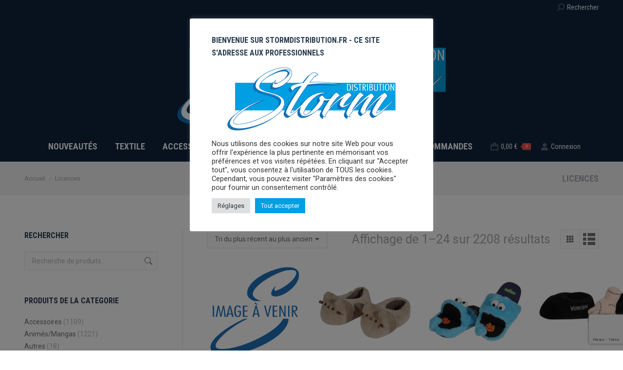

--- FILE ---
content_type: text/html; charset=UTF-8
request_url: https://stormdistribution.fr/categorie-produit/licences/
body_size: 35773
content:
<!DOCTYPE html>
<!--[if !(IE 6) | !(IE 7) | !(IE 8)  ]><!-->
<html lang="fr-FR" class="no-js">
<!--<![endif]-->
<head>
	<meta charset="UTF-8" />
				<meta name="viewport" content="width=device-width, initial-scale=1, maximum-scale=1, user-scalable=0"/>
				<link rel="profile" href="https://gmpg.org/xfn/11" />
	<meta name='robots' content='index, follow, max-image-preview:large, max-snippet:-1, max-video-preview:-1' />
<script>window._wca = window._wca || [];</script>

	<!-- This site is optimized with the Yoast SEO plugin v26.7 - https://yoast.com/wordpress/plugins/seo/ -->
	<title>Licences - Storm Distribution</title>
	<link rel="canonical" href="https://stormdistribution.fr/?product_cat=licences" />
	<link rel="next" href="https://stormdistribution.fr/page/2/?product_cat=licences" />
	<meta property="og:locale" content="fr_FR" />
	<meta property="og:type" content="article" />
	<meta property="og:title" content="Licences - Storm Distribution" />
	<meta property="og:url" content="https://stormdistribution.fr/?product_cat=licences" />
	<meta property="og:site_name" content="Storm Distribution" />
	<meta name="twitter:card" content="summary_large_image" />
	<script type="application/ld+json" class="yoast-schema-graph">{"@context":"https://schema.org","@graph":[{"@type":"CollectionPage","@id":"https://stormdistribution.fr/?product_cat=licences","url":"https://stormdistribution.fr/?product_cat=licences","name":"Licences - Storm Distribution","isPartOf":{"@id":"https://stormdistribution.fr/#website"},"breadcrumb":{"@id":"https://stormdistribution.fr/?product_cat=licences#breadcrumb"},"inLanguage":"fr-FR"},{"@type":"BreadcrumbList","@id":"https://stormdistribution.fr/?product_cat=licences#breadcrumb","itemListElement":[{"@type":"ListItem","position":1,"name":"Accueil","item":"https://stormdistribution.fr/"},{"@type":"ListItem","position":2,"name":"Licences"}]},{"@type":"WebSite","@id":"https://stormdistribution.fr/#website","url":"https://stormdistribution.fr/","name":"Storm Distribution","description":"Distributeur officiel de produits sous licence Pop culture / Geek / Mangas / Animés / Films / Musique","potentialAction":[{"@type":"SearchAction","target":{"@type":"EntryPoint","urlTemplate":"https://stormdistribution.fr/?s={search_term_string}"},"query-input":{"@type":"PropertyValueSpecification","valueRequired":true,"valueName":"search_term_string"}}],"inLanguage":"fr-FR"}]}</script>
	<!-- / Yoast SEO plugin. -->


<link rel='dns-prefetch' href='//cdnjs.cloudflare.com' />
<link rel='dns-prefetch' href='//stats.wp.com' />
<link rel='dns-prefetch' href='//maps.googleapis.com' />
<link rel='dns-prefetch' href='//fonts.googleapis.com' />
<link rel='preconnect' href='//i0.wp.com' />
<link rel='preconnect' href='//c0.wp.com' />
<link rel="alternate" type="application/rss+xml" title="Storm Distribution &raquo; Flux" href="https://stormdistribution.fr/feed/" />
<link rel="alternate" type="application/rss+xml" title="Storm Distribution &raquo; Flux des commentaires" href="https://stormdistribution.fr/comments/feed/" />
<link rel="alternate" type="application/rss+xml" title="Flux pour Storm Distribution &raquo; Licences Catégorie" href="https://stormdistribution.fr/categorie-produit/licences/feed/" />
		<style>
			.lazyload,
			.lazyloading {
				max-width: 100%;
			}
		</style>
		<style id='wp-img-auto-sizes-contain-inline-css'>
img:is([sizes=auto i],[sizes^="auto," i]){contain-intrinsic-size:3000px 1500px}
/*# sourceURL=wp-img-auto-sizes-contain-inline-css */
</style>
<style id='wp-emoji-styles-inline-css'>

	img.wp-smiley, img.emoji {
		display: inline !important;
		border: none !important;
		box-shadow: none !important;
		height: 1em !important;
		width: 1em !important;
		margin: 0 0.07em !important;
		vertical-align: -0.1em !important;
		background: none !important;
		padding: 0 !important;
	}
/*# sourceURL=wp-emoji-styles-inline-css */
</style>
<link rel='stylesheet' id='wp-block-library-css' href='https://c0.wp.com/c/6.9/wp-includes/css/dist/block-library/style.min.css' media='all' />
<style id='wp-block-library-theme-inline-css'>
.wp-block-audio :where(figcaption){color:#555;font-size:13px;text-align:center}.is-dark-theme .wp-block-audio :where(figcaption){color:#ffffffa6}.wp-block-audio{margin:0 0 1em}.wp-block-code{border:1px solid #ccc;border-radius:4px;font-family:Menlo,Consolas,monaco,monospace;padding:.8em 1em}.wp-block-embed :where(figcaption){color:#555;font-size:13px;text-align:center}.is-dark-theme .wp-block-embed :where(figcaption){color:#ffffffa6}.wp-block-embed{margin:0 0 1em}.blocks-gallery-caption{color:#555;font-size:13px;text-align:center}.is-dark-theme .blocks-gallery-caption{color:#ffffffa6}:root :where(.wp-block-image figcaption){color:#555;font-size:13px;text-align:center}.is-dark-theme :root :where(.wp-block-image figcaption){color:#ffffffa6}.wp-block-image{margin:0 0 1em}.wp-block-pullquote{border-bottom:4px solid;border-top:4px solid;color:currentColor;margin-bottom:1.75em}.wp-block-pullquote :where(cite),.wp-block-pullquote :where(footer),.wp-block-pullquote__citation{color:currentColor;font-size:.8125em;font-style:normal;text-transform:uppercase}.wp-block-quote{border-left:.25em solid;margin:0 0 1.75em;padding-left:1em}.wp-block-quote cite,.wp-block-quote footer{color:currentColor;font-size:.8125em;font-style:normal;position:relative}.wp-block-quote:where(.has-text-align-right){border-left:none;border-right:.25em solid;padding-left:0;padding-right:1em}.wp-block-quote:where(.has-text-align-center){border:none;padding-left:0}.wp-block-quote.is-large,.wp-block-quote.is-style-large,.wp-block-quote:where(.is-style-plain){border:none}.wp-block-search .wp-block-search__label{font-weight:700}.wp-block-search__button{border:1px solid #ccc;padding:.375em .625em}:where(.wp-block-group.has-background){padding:1.25em 2.375em}.wp-block-separator.has-css-opacity{opacity:.4}.wp-block-separator{border:none;border-bottom:2px solid;margin-left:auto;margin-right:auto}.wp-block-separator.has-alpha-channel-opacity{opacity:1}.wp-block-separator:not(.is-style-wide):not(.is-style-dots){width:100px}.wp-block-separator.has-background:not(.is-style-dots){border-bottom:none;height:1px}.wp-block-separator.has-background:not(.is-style-wide):not(.is-style-dots){height:2px}.wp-block-table{margin:0 0 1em}.wp-block-table td,.wp-block-table th{word-break:normal}.wp-block-table :where(figcaption){color:#555;font-size:13px;text-align:center}.is-dark-theme .wp-block-table :where(figcaption){color:#ffffffa6}.wp-block-video :where(figcaption){color:#555;font-size:13px;text-align:center}.is-dark-theme .wp-block-video :where(figcaption){color:#ffffffa6}.wp-block-video{margin:0 0 1em}:root :where(.wp-block-template-part.has-background){margin-bottom:0;margin-top:0;padding:1.25em 2.375em}
/*# sourceURL=/wp-includes/css/dist/block-library/theme.min.css */
</style>
<style id='classic-theme-styles-inline-css'>
/*! This file is auto-generated */
.wp-block-button__link{color:#fff;background-color:#32373c;border-radius:9999px;box-shadow:none;text-decoration:none;padding:calc(.667em + 2px) calc(1.333em + 2px);font-size:1.125em}.wp-block-file__button{background:#32373c;color:#fff;text-decoration:none}
/*# sourceURL=/wp-includes/css/classic-themes.min.css */
</style>
<link rel='stylesheet' id='mediaelement-css' href='https://c0.wp.com/c/6.9/wp-includes/js/mediaelement/mediaelementplayer-legacy.min.css' media='all' />
<link rel='stylesheet' id='wp-mediaelement-css' href='https://c0.wp.com/c/6.9/wp-includes/js/mediaelement/wp-mediaelement.min.css' media='all' />
<style id='jetpack-sharing-buttons-style-inline-css'>
.jetpack-sharing-buttons__services-list{display:flex;flex-direction:row;flex-wrap:wrap;gap:0;list-style-type:none;margin:5px;padding:0}.jetpack-sharing-buttons__services-list.has-small-icon-size{font-size:12px}.jetpack-sharing-buttons__services-list.has-normal-icon-size{font-size:16px}.jetpack-sharing-buttons__services-list.has-large-icon-size{font-size:24px}.jetpack-sharing-buttons__services-list.has-huge-icon-size{font-size:36px}@media print{.jetpack-sharing-buttons__services-list{display:none!important}}.editor-styles-wrapper .wp-block-jetpack-sharing-buttons{gap:0;padding-inline-start:0}ul.jetpack-sharing-buttons__services-list.has-background{padding:1.25em 2.375em}
/*# sourceURL=https://stormdistribution.fr/wp-content/plugins/jetpack/_inc/blocks/sharing-buttons/view.css */
</style>
<style id='global-styles-inline-css'>
:root{--wp--preset--aspect-ratio--square: 1;--wp--preset--aspect-ratio--4-3: 4/3;--wp--preset--aspect-ratio--3-4: 3/4;--wp--preset--aspect-ratio--3-2: 3/2;--wp--preset--aspect-ratio--2-3: 2/3;--wp--preset--aspect-ratio--16-9: 16/9;--wp--preset--aspect-ratio--9-16: 9/16;--wp--preset--color--black: #000000;--wp--preset--color--cyan-bluish-gray: #abb8c3;--wp--preset--color--white: #FFF;--wp--preset--color--pale-pink: #f78da7;--wp--preset--color--vivid-red: #cf2e2e;--wp--preset--color--luminous-vivid-orange: #ff6900;--wp--preset--color--luminous-vivid-amber: #fcb900;--wp--preset--color--light-green-cyan: #7bdcb5;--wp--preset--color--vivid-green-cyan: #00d084;--wp--preset--color--pale-cyan-blue: #8ed1fc;--wp--preset--color--vivid-cyan-blue: #0693e3;--wp--preset--color--vivid-purple: #9b51e0;--wp--preset--color--accent: #ef524a;--wp--preset--color--dark-gray: #111;--wp--preset--color--light-gray: #767676;--wp--preset--gradient--vivid-cyan-blue-to-vivid-purple: linear-gradient(135deg,rgb(6,147,227) 0%,rgb(155,81,224) 100%);--wp--preset--gradient--light-green-cyan-to-vivid-green-cyan: linear-gradient(135deg,rgb(122,220,180) 0%,rgb(0,208,130) 100%);--wp--preset--gradient--luminous-vivid-amber-to-luminous-vivid-orange: linear-gradient(135deg,rgb(252,185,0) 0%,rgb(255,105,0) 100%);--wp--preset--gradient--luminous-vivid-orange-to-vivid-red: linear-gradient(135deg,rgb(255,105,0) 0%,rgb(207,46,46) 100%);--wp--preset--gradient--very-light-gray-to-cyan-bluish-gray: linear-gradient(135deg,rgb(238,238,238) 0%,rgb(169,184,195) 100%);--wp--preset--gradient--cool-to-warm-spectrum: linear-gradient(135deg,rgb(74,234,220) 0%,rgb(151,120,209) 20%,rgb(207,42,186) 40%,rgb(238,44,130) 60%,rgb(251,105,98) 80%,rgb(254,248,76) 100%);--wp--preset--gradient--blush-light-purple: linear-gradient(135deg,rgb(255,206,236) 0%,rgb(152,150,240) 100%);--wp--preset--gradient--blush-bordeaux: linear-gradient(135deg,rgb(254,205,165) 0%,rgb(254,45,45) 50%,rgb(107,0,62) 100%);--wp--preset--gradient--luminous-dusk: linear-gradient(135deg,rgb(255,203,112) 0%,rgb(199,81,192) 50%,rgb(65,88,208) 100%);--wp--preset--gradient--pale-ocean: linear-gradient(135deg,rgb(255,245,203) 0%,rgb(182,227,212) 50%,rgb(51,167,181) 100%);--wp--preset--gradient--electric-grass: linear-gradient(135deg,rgb(202,248,128) 0%,rgb(113,206,126) 100%);--wp--preset--gradient--midnight: linear-gradient(135deg,rgb(2,3,129) 0%,rgb(40,116,252) 100%);--wp--preset--font-size--small: 13px;--wp--preset--font-size--medium: 20px;--wp--preset--font-size--large: 36px;--wp--preset--font-size--x-large: 42px;--wp--preset--spacing--20: 0.44rem;--wp--preset--spacing--30: 0.67rem;--wp--preset--spacing--40: 1rem;--wp--preset--spacing--50: 1.5rem;--wp--preset--spacing--60: 2.25rem;--wp--preset--spacing--70: 3.38rem;--wp--preset--spacing--80: 5.06rem;--wp--preset--shadow--natural: 6px 6px 9px rgba(0, 0, 0, 0.2);--wp--preset--shadow--deep: 12px 12px 50px rgba(0, 0, 0, 0.4);--wp--preset--shadow--sharp: 6px 6px 0px rgba(0, 0, 0, 0.2);--wp--preset--shadow--outlined: 6px 6px 0px -3px rgb(255, 255, 255), 6px 6px rgb(0, 0, 0);--wp--preset--shadow--crisp: 6px 6px 0px rgb(0, 0, 0);}:where(.is-layout-flex){gap: 0.5em;}:where(.is-layout-grid){gap: 0.5em;}body .is-layout-flex{display: flex;}.is-layout-flex{flex-wrap: wrap;align-items: center;}.is-layout-flex > :is(*, div){margin: 0;}body .is-layout-grid{display: grid;}.is-layout-grid > :is(*, div){margin: 0;}:where(.wp-block-columns.is-layout-flex){gap: 2em;}:where(.wp-block-columns.is-layout-grid){gap: 2em;}:where(.wp-block-post-template.is-layout-flex){gap: 1.25em;}:where(.wp-block-post-template.is-layout-grid){gap: 1.25em;}.has-black-color{color: var(--wp--preset--color--black) !important;}.has-cyan-bluish-gray-color{color: var(--wp--preset--color--cyan-bluish-gray) !important;}.has-white-color{color: var(--wp--preset--color--white) !important;}.has-pale-pink-color{color: var(--wp--preset--color--pale-pink) !important;}.has-vivid-red-color{color: var(--wp--preset--color--vivid-red) !important;}.has-luminous-vivid-orange-color{color: var(--wp--preset--color--luminous-vivid-orange) !important;}.has-luminous-vivid-amber-color{color: var(--wp--preset--color--luminous-vivid-amber) !important;}.has-light-green-cyan-color{color: var(--wp--preset--color--light-green-cyan) !important;}.has-vivid-green-cyan-color{color: var(--wp--preset--color--vivid-green-cyan) !important;}.has-pale-cyan-blue-color{color: var(--wp--preset--color--pale-cyan-blue) !important;}.has-vivid-cyan-blue-color{color: var(--wp--preset--color--vivid-cyan-blue) !important;}.has-vivid-purple-color{color: var(--wp--preset--color--vivid-purple) !important;}.has-black-background-color{background-color: var(--wp--preset--color--black) !important;}.has-cyan-bluish-gray-background-color{background-color: var(--wp--preset--color--cyan-bluish-gray) !important;}.has-white-background-color{background-color: var(--wp--preset--color--white) !important;}.has-pale-pink-background-color{background-color: var(--wp--preset--color--pale-pink) !important;}.has-vivid-red-background-color{background-color: var(--wp--preset--color--vivid-red) !important;}.has-luminous-vivid-orange-background-color{background-color: var(--wp--preset--color--luminous-vivid-orange) !important;}.has-luminous-vivid-amber-background-color{background-color: var(--wp--preset--color--luminous-vivid-amber) !important;}.has-light-green-cyan-background-color{background-color: var(--wp--preset--color--light-green-cyan) !important;}.has-vivid-green-cyan-background-color{background-color: var(--wp--preset--color--vivid-green-cyan) !important;}.has-pale-cyan-blue-background-color{background-color: var(--wp--preset--color--pale-cyan-blue) !important;}.has-vivid-cyan-blue-background-color{background-color: var(--wp--preset--color--vivid-cyan-blue) !important;}.has-vivid-purple-background-color{background-color: var(--wp--preset--color--vivid-purple) !important;}.has-black-border-color{border-color: var(--wp--preset--color--black) !important;}.has-cyan-bluish-gray-border-color{border-color: var(--wp--preset--color--cyan-bluish-gray) !important;}.has-white-border-color{border-color: var(--wp--preset--color--white) !important;}.has-pale-pink-border-color{border-color: var(--wp--preset--color--pale-pink) !important;}.has-vivid-red-border-color{border-color: var(--wp--preset--color--vivid-red) !important;}.has-luminous-vivid-orange-border-color{border-color: var(--wp--preset--color--luminous-vivid-orange) !important;}.has-luminous-vivid-amber-border-color{border-color: var(--wp--preset--color--luminous-vivid-amber) !important;}.has-light-green-cyan-border-color{border-color: var(--wp--preset--color--light-green-cyan) !important;}.has-vivid-green-cyan-border-color{border-color: var(--wp--preset--color--vivid-green-cyan) !important;}.has-pale-cyan-blue-border-color{border-color: var(--wp--preset--color--pale-cyan-blue) !important;}.has-vivid-cyan-blue-border-color{border-color: var(--wp--preset--color--vivid-cyan-blue) !important;}.has-vivid-purple-border-color{border-color: var(--wp--preset--color--vivid-purple) !important;}.has-vivid-cyan-blue-to-vivid-purple-gradient-background{background: var(--wp--preset--gradient--vivid-cyan-blue-to-vivid-purple) !important;}.has-light-green-cyan-to-vivid-green-cyan-gradient-background{background: var(--wp--preset--gradient--light-green-cyan-to-vivid-green-cyan) !important;}.has-luminous-vivid-amber-to-luminous-vivid-orange-gradient-background{background: var(--wp--preset--gradient--luminous-vivid-amber-to-luminous-vivid-orange) !important;}.has-luminous-vivid-orange-to-vivid-red-gradient-background{background: var(--wp--preset--gradient--luminous-vivid-orange-to-vivid-red) !important;}.has-very-light-gray-to-cyan-bluish-gray-gradient-background{background: var(--wp--preset--gradient--very-light-gray-to-cyan-bluish-gray) !important;}.has-cool-to-warm-spectrum-gradient-background{background: var(--wp--preset--gradient--cool-to-warm-spectrum) !important;}.has-blush-light-purple-gradient-background{background: var(--wp--preset--gradient--blush-light-purple) !important;}.has-blush-bordeaux-gradient-background{background: var(--wp--preset--gradient--blush-bordeaux) !important;}.has-luminous-dusk-gradient-background{background: var(--wp--preset--gradient--luminous-dusk) !important;}.has-pale-ocean-gradient-background{background: var(--wp--preset--gradient--pale-ocean) !important;}.has-electric-grass-gradient-background{background: var(--wp--preset--gradient--electric-grass) !important;}.has-midnight-gradient-background{background: var(--wp--preset--gradient--midnight) !important;}.has-small-font-size{font-size: var(--wp--preset--font-size--small) !important;}.has-medium-font-size{font-size: var(--wp--preset--font-size--medium) !important;}.has-large-font-size{font-size: var(--wp--preset--font-size--large) !important;}.has-x-large-font-size{font-size: var(--wp--preset--font-size--x-large) !important;}
:where(.wp-block-post-template.is-layout-flex){gap: 1.25em;}:where(.wp-block-post-template.is-layout-grid){gap: 1.25em;}
:where(.wp-block-term-template.is-layout-flex){gap: 1.25em;}:where(.wp-block-term-template.is-layout-grid){gap: 1.25em;}
:where(.wp-block-columns.is-layout-flex){gap: 2em;}:where(.wp-block-columns.is-layout-grid){gap: 2em;}
:root :where(.wp-block-pullquote){font-size: 1.5em;line-height: 1.6;}
/*# sourceURL=global-styles-inline-css */
</style>
<link rel='stylesheet' id='contact-form-7-css' href='https://stormdistribution.fr/wp-content/plugins/contact-form-7/includes/css/styles.css?ver=6.1.4' media='all' />
<link rel='stylesheet' id='cookie-law-info-css' href='https://stormdistribution.fr/wp-content/plugins/cookie-law-info/legacy/public/css/cookie-law-info-public.css?ver=3.3.9.1' media='all' />
<link rel='stylesheet' id='cookie-law-info-gdpr-css' href='https://stormdistribution.fr/wp-content/plugins/cookie-law-info/legacy/public/css/cookie-law-info-gdpr.css?ver=3.3.9.1' media='all' />
<link rel='stylesheet' id='go-pricing-styles-css' href='https://stormdistribution.fr/wp-content/plugins/go_pricing/assets/css/go_pricing_styles.css?ver=3.4' media='all' />
<style id='woocommerce-inline-inline-css'>
.woocommerce form .form-row .required { visibility: visible; }
/*# sourceURL=woocommerce-inline-inline-css */
</style>
<link rel='stylesheet' id='eeb-css-frontend-css' href='https://stormdistribution.fr/wp-content/plugins/email-encoder-bundle/assets/css/style.css?ver=54d4eedc552c499c4a8d6b89c23d3df1' media='all' />
<link rel='stylesheet' id='the7-font-css' href='https://stormdistribution.fr/wp-content/themes/dt-the7/fonts/icomoon-the7-font/icomoon-the7-font.min.css?ver=14.0.2.1' media='all' />
<link rel='stylesheet' id='the7-awesome-fonts-css' href='https://stormdistribution.fr/wp-content/themes/dt-the7/fonts/FontAwesome/css/all.min.css?ver=14.0.2.1' media='all' />
<link rel='stylesheet' id='the7-awesome-fonts-back-css' href='https://stormdistribution.fr/wp-content/themes/dt-the7/fonts/FontAwesome/back-compat.min.css?ver=14.0.2.1' media='all' />
<link rel='stylesheet' id='the7-icomoon-font-awesome-14x14-css' href='https://stormdistribution.fr/wp-content/uploads/smile_fonts/icomoon-font-awesome-14x14/icomoon-font-awesome-14x14.css?ver=6.9' media='all' />
<link rel='stylesheet' id='dt-web-fonts-css' href='https://fonts.googleapis.com/css?family=Roboto+Condensed:400,600,700%7CRoboto:400,500,600,700' media='all' />
<link rel='stylesheet' id='dt-main-css' href='https://stormdistribution.fr/wp-content/themes/dt-the7/css/main.min.css?ver=14.0.2.1' media='all' />
<style id='dt-main-inline-css'>
body #load {
  display: block;
  height: 100%;
  overflow: hidden;
  position: fixed;
  width: 100%;
  z-index: 9901;
  opacity: 1;
  visibility: visible;
  transition: all .35s ease-out;
}
.load-wrap {
  width: 100%;
  height: 100%;
  background-position: center center;
  background-repeat: no-repeat;
  text-align: center;
  display: -ms-flexbox;
  display: -ms-flex;
  display: flex;
  -ms-align-items: center;
  -ms-flex-align: center;
  align-items: center;
  -ms-flex-flow: column wrap;
  flex-flow: column wrap;
  -ms-flex-pack: center;
  -ms-justify-content: center;
  justify-content: center;
}
.load-wrap > svg {
  position: absolute;
  top: 50%;
  left: 50%;
  transform: translate(-50%,-50%);
}
#load {
  background: var(--the7-elementor-beautiful-loading-bg,#ffffff);
  --the7-beautiful-spinner-color2: var(--the7-beautiful-spinner-color,#ef524a);
}

/*# sourceURL=dt-main-inline-css */
</style>
<link rel='stylesheet' id='the7-custom-scrollbar-css' href='https://stormdistribution.fr/wp-content/themes/dt-the7/lib/custom-scrollbar/custom-scrollbar.min.css?ver=14.0.2.1' media='all' />
<link rel='stylesheet' id='the7-wpbakery-css' href='https://stormdistribution.fr/wp-content/themes/dt-the7/css/wpbakery.min.css?ver=14.0.2.1' media='all' />
<link rel='stylesheet' id='the7-core-css' href='https://stormdistribution.fr/wp-content/plugins/dt-the7-core/assets/css/post-type.min.css?ver=2.7.12' media='all' />
<link rel='stylesheet' id='the7-css-vars-css' href='https://stormdistribution.fr/wp-content/uploads/the7-css/css-vars.css?ver=2d23df47e9f5' media='all' />
<link rel='stylesheet' id='dt-custom-css' href='https://stormdistribution.fr/wp-content/uploads/the7-css/custom.css?ver=2d23df47e9f5' media='all' />
<link rel='stylesheet' id='wc-dt-custom-css' href='https://stormdistribution.fr/wp-content/uploads/the7-css/compatibility/wc-dt-custom.css?ver=2d23df47e9f5' media='all' />
<link rel='stylesheet' id='dt-media-css' href='https://stormdistribution.fr/wp-content/uploads/the7-css/media.css?ver=2d23df47e9f5' media='all' />
<link rel='stylesheet' id='the7-mega-menu-css' href='https://stormdistribution.fr/wp-content/uploads/the7-css/mega-menu.css?ver=2d23df47e9f5' media='all' />
<link rel='stylesheet' id='the7-elements-css' href='https://stormdistribution.fr/wp-content/uploads/the7-css/post-type-dynamic.css?ver=2d23df47e9f5' media='all' />
<link rel='stylesheet' id='style-css' href='https://stormdistribution.fr/wp-content/themes/dt-the7-child/style.css?ver=10.5.0.1651788385' media='all' />
<link rel='stylesheet' id='the7-elementor-global-css' href='https://stormdistribution.fr/wp-content/themes/dt-the7/css/compatibility/elementor/elementor-global.min.css?ver=14.0.2.1' media='all' />
<link rel='stylesheet' id='ultimate-vc-addons-style-min-css' href='https://stormdistribution.fr/wp-content/plugins/Ultimate_VC_Addons/assets/min-css/ultimate.min.css?ver=3.21.2' media='all' />
<link rel='stylesheet' id='ultimate-vc-addons-icons-css' href='https://stormdistribution.fr/wp-content/plugins/Ultimate_VC_Addons/assets/css/icons.css?ver=3.21.2' media='all' />
<link rel='stylesheet' id='ultimate-vc-addons-vidcons-css' href='https://stormdistribution.fr/wp-content/plugins/Ultimate_VC_Addons/assets/fonts/vidcons.css?ver=3.21.2' media='all' />
<link rel='stylesheet' id='ultimate-vc-addons-selected-google-fonts-style-css' href='https://fonts.googleapis.com/css?family=Roboto+Condensed:normal,700|Roboto:normal,700&#038;subset=latin-ext,cyrillic-ext,cyrillic,greek-ext,greek,latin,vietnamese' media='all' />
<script src="https://c0.wp.com/c/6.9/wp-includes/js/jquery/jquery.min.js" id="jquery-core-js"></script>
<script src="https://c0.wp.com/c/6.9/wp-includes/js/jquery/jquery-migrate.min.js" id="jquery-migrate-js"></script>
<script id="cookie-law-info-js-extra">
var Cli_Data = {"nn_cookie_ids":[],"cookielist":[],"non_necessary_cookies":[],"ccpaEnabled":"","ccpaRegionBased":"","ccpaBarEnabled":"","strictlyEnabled":["necessary","obligatoire"],"ccpaType":"gdpr","js_blocking":"1","custom_integration":"","triggerDomRefresh":"","secure_cookies":""};
var cli_cookiebar_settings = {"animate_speed_hide":"500","animate_speed_show":"500","background":"#FFF","border":"#b1a6a6c2","border_on":"","button_1_button_colour":"#009fe3","button_1_button_hover":"#007fb6","button_1_link_colour":"#fff","button_1_as_button":"1","button_1_new_win":"","button_2_button_colour":"#333","button_2_button_hover":"#292929","button_2_link_colour":"#444","button_2_as_button":"","button_2_hidebar":"","button_3_button_colour":"#dedfe0","button_3_button_hover":"#b2b2b3","button_3_link_colour":"#333333","button_3_as_button":"1","button_3_new_win":"","button_4_button_colour":"#dedfe0","button_4_button_hover":"#b2b2b3","button_4_link_colour":"#333333","button_4_as_button":"1","button_7_button_colour":"#009fe3","button_7_button_hover":"#007fb6","button_7_link_colour":"#fff","button_7_as_button":"1","button_7_new_win":"","font_family":"inherit","header_fix":"","notify_animate_hide":"1","notify_animate_show":"","notify_div_id":"#cookie-law-info-bar","notify_position_horizontal":"right","notify_position_vertical":"bottom","scroll_close":"","scroll_close_reload":"","accept_close_reload":"","reject_close_reload":"","showagain_tab":"","showagain_background":"#fff","showagain_border":"#000","showagain_div_id":"#cookie-law-info-again","showagain_x_position":"100px","text":"#333333","show_once_yn":"","show_once":"10000","logging_on":"","as_popup":"","popup_overlay":"1","bar_heading_text":"BIENVENUE SUR STORMDISTRIBUTION.FR - CE SITE S'ADRESSE AUX PROFESSIONNELS","cookie_bar_as":"popup","popup_showagain_position":"bottom-right","widget_position":"left"};
var log_object = {"ajax_url":"https://stormdistribution.fr/wp-admin/admin-ajax.php"};
//# sourceURL=cookie-law-info-js-extra
</script>
<script src="https://stormdistribution.fr/wp-content/plugins/cookie-law-info/legacy/public/js/cookie-law-info-public.js?ver=3.3.9.1" id="cookie-law-info-js"></script>
<script id="gw-tweenmax-js-before">
var oldGS=window.GreenSockGlobals,oldGSQueue=window._gsQueue,oldGSDefine=window._gsDefine;window._gsDefine=null;delete(window._gsDefine);var gwGS=window.GreenSockGlobals={};
//# sourceURL=gw-tweenmax-js-before
</script>
<script src="https://cdnjs.cloudflare.com/ajax/libs/gsap/1.11.2/TweenMax.min.js" id="gw-tweenmax-js"></script>
<script id="gw-tweenmax-js-after">
try{window.GreenSockGlobals=null;window._gsQueue=null;window._gsDefine=null;delete(window.GreenSockGlobals);delete(window._gsQueue);delete(window._gsDefine);window.GreenSockGlobals=oldGS;window._gsQueue=oldGSQueue;window._gsDefine=oldGSDefine;}catch(e){}
//# sourceURL=gw-tweenmax-js-after
</script>
<script src="https://c0.wp.com/p/woocommerce/10.4.3/assets/js/jquery-blockui/jquery.blockUI.min.js" id="wc-jquery-blockui-js" data-wp-strategy="defer"></script>
<script id="wc-add-to-cart-js-extra">
var wc_add_to_cart_params = {"ajax_url":"/wp-admin/admin-ajax.php","wc_ajax_url":"/?wc-ajax=%%endpoint%%","i18n_view_cart":"Voir le panier","cart_url":"https://stormdistribution.fr/cart/","is_cart":"","cart_redirect_after_add":"no"};
//# sourceURL=wc-add-to-cart-js-extra
</script>
<script src="https://c0.wp.com/p/woocommerce/10.4.3/assets/js/frontend/add-to-cart.min.js" id="wc-add-to-cart-js" data-wp-strategy="defer"></script>
<script src="https://c0.wp.com/p/woocommerce/10.4.3/assets/js/js-cookie/js.cookie.min.js" id="wc-js-cookie-js" defer data-wp-strategy="defer"></script>
<script id="woocommerce-js-extra">
var woocommerce_params = {"ajax_url":"/wp-admin/admin-ajax.php","wc_ajax_url":"/?wc-ajax=%%endpoint%%","i18n_password_show":"Afficher le mot de passe","i18n_password_hide":"Masquer le mot de passe"};
//# sourceURL=woocommerce-js-extra
</script>
<script src="https://c0.wp.com/p/woocommerce/10.4.3/assets/js/frontend/woocommerce.min.js" id="woocommerce-js" defer data-wp-strategy="defer"></script>
<script src="https://stormdistribution.fr/wp-content/plugins/email-encoder-bundle/assets/js/custom.js?ver=2c542c9989f589cd5318f5cef6a9ecd7" id="eeb-js-frontend-js"></script>
<script src="https://stormdistribution.fr/wp-content/plugins/js_composer/assets/js/vendors/woocommerce-add-to-cart.js?ver=6.10.0" id="vc_woocommerce-add-to-cart-js-js"></script>
<script src="https://stats.wp.com/s-202605.js" id="woocommerce-analytics-js" defer data-wp-strategy="defer"></script>
<script id="dt-above-fold-js-extra">
var dtLocal = {"themeUrl":"https://stormdistribution.fr/wp-content/themes/dt-the7","passText":"Pour voir ce contenu, entrer le mots de passe:","moreButtonText":{"loading":"Chargement ...","loadMore":"Charger la suite"},"postID":"64102","ajaxurl":"https://stormdistribution.fr/wp-admin/admin-ajax.php","REST":{"baseUrl":"https://stormdistribution.fr/wp-json/the7/v1","endpoints":{"sendMail":"/send-mail"}},"contactMessages":{"required":"One or more fields have an error. Please check and try again.","terms":"Veuillez accepter la politique de confidentialit\u00e9.","fillTheCaptchaError":"Veuillez remplir le captcha."},"captchaSiteKey":"","ajaxNonce":"3853d00bef","pageData":{"type":"archive","template":null,"layout":"masonry"},"themeSettings":{"smoothScroll":"off","lazyLoading":false,"desktopHeader":{"height":250},"ToggleCaptionEnabled":"disabled","ToggleCaption":"Navigation","floatingHeader":{"showAfter":240,"showMenu":false,"height":60,"logo":{"showLogo":true,"html":"\u003Cimg class=\" preload-me\" src=\"https://stormdistribution.fr/wp-content/uploads/2022/05/logo-70.png\" srcset=\"https://stormdistribution.fr/wp-content/uploads/2022/05/logo-70.png 169w, https://stormdistribution.fr/wp-content/uploads/2022/05/logo-70.png 169w\" width=\"169\" height=\"70\"   sizes=\"169px\" alt=\"Storm Distribution\" /\u003E","url":"https://stormdistribution.fr/"}},"topLine":{"floatingTopLine":{"logo":{"showLogo":false,"html":""}}},"mobileHeader":{"firstSwitchPoint":1200,"secondSwitchPoint":778,"firstSwitchPointHeight":60,"secondSwitchPointHeight":60,"mobileToggleCaptionEnabled":"disabled","mobileToggleCaption":"Menu"},"stickyMobileHeaderFirstSwitch":{"logo":{"html":"\u003Cimg class=\" preload-me\" src=\"https://stormdistribution.fr/wp-content/uploads/2022/05/logo-70.png\" srcset=\"https://stormdistribution.fr/wp-content/uploads/2022/05/logo-70.png 169w, https://stormdistribution.fr/wp-content/uploads/2022/05/logo-150.png 362w\" width=\"169\" height=\"70\"   sizes=\"169px\" alt=\"Storm Distribution\" /\u003E"}},"stickyMobileHeaderSecondSwitch":{"logo":{"html":"\u003Cimg class=\" preload-me\" src=\"https://stormdistribution.fr/wp-content/uploads/2022/05/logo-70.png\" srcset=\"https://stormdistribution.fr/wp-content/uploads/2022/05/logo-70.png 169w, https://stormdistribution.fr/wp-content/uploads/2022/05/logo-150.png 362w\" width=\"169\" height=\"70\"   sizes=\"169px\" alt=\"Storm Distribution\" /\u003E"}},"sidebar":{"switchPoint":992},"boxedWidth":"1280px"},"VCMobileScreenWidth":"778","wcCartFragmentHash":"e274ee5a2c7419f88b8ea9ac54508766","elementor":{"settings":{"container_width":1140}}};
var dtShare = {"shareButtonText":{"facebook":"Partager sur Facebook","twitter":"Share on X","pinterest":"Partager sur Pinterest","linkedin":"Partager sur Linkedin","whatsapp":"Partager sur Whatsapp"},"overlayOpacity":"85"};
//# sourceURL=dt-above-fold-js-extra
</script>
<script src="https://stormdistribution.fr/wp-content/themes/dt-the7/js/above-the-fold.min.js?ver=14.0.2.1" id="dt-above-fold-js"></script>
<script src="https://stormdistribution.fr/wp-content/themes/dt-the7/js/compatibility/woocommerce/woocommerce.min.js?ver=14.0.2.1" id="dt-woocommerce-js"></script>
<script src="https://stormdistribution.fr/wp-content/plugins/Ultimate_VC_Addons/assets/min-js/modernizr-custom.min.js?ver=3.21.2" id="ultimate-vc-addons-modernizr-js"></script>
<script src="https://stormdistribution.fr/wp-content/plugins/Ultimate_VC_Addons/assets/min-js/jquery-ui.min.js?ver=3.21.2" id="jquery_ui-js"></script>
<script src="https://maps.googleapis.com/maps/api/js" id="ultimate-vc-addons-googleapis-js"></script>
<script src="https://c0.wp.com/c/6.9/wp-includes/js/jquery/ui/core.min.js" id="jquery-ui-core-js"></script>
<script src="https://c0.wp.com/c/6.9/wp-includes/js/jquery/ui/mouse.min.js" id="jquery-ui-mouse-js"></script>
<script src="https://c0.wp.com/c/6.9/wp-includes/js/jquery/ui/slider.min.js" id="jquery-ui-slider-js"></script>
<script src="https://stormdistribution.fr/wp-content/plugins/Ultimate_VC_Addons/assets/min-js/jquery-ui-labeledslider.min.js?ver=3.21.2" id="ultimate-vc-addons_range_tick-js"></script>
<script src="https://stormdistribution.fr/wp-content/plugins/Ultimate_VC_Addons/assets/min-js/ultimate.min.js?ver=3.21.2" id="ultimate-vc-addons-script-js"></script>
<script src="https://stormdistribution.fr/wp-content/plugins/Ultimate_VC_Addons/assets/min-js/modal-all.min.js?ver=3.21.2" id="ultimate-vc-addons-modal-all-js"></script>
<script src="https://stormdistribution.fr/wp-content/plugins/Ultimate_VC_Addons/assets/min-js/jparallax.min.js?ver=3.21.2" id="ultimate-vc-addons-jquery.shake-js"></script>
<script src="https://stormdistribution.fr/wp-content/plugins/Ultimate_VC_Addons/assets/min-js/vhparallax.min.js?ver=3.21.2" id="ultimate-vc-addons-jquery.vhparallax-js"></script>
<script src="https://stormdistribution.fr/wp-content/plugins/Ultimate_VC_Addons/assets/min-js/ultimate_bg.min.js?ver=3.21.2" id="ultimate-vc-addons-row-bg-js"></script>
<script src="https://stormdistribution.fr/wp-content/plugins/Ultimate_VC_Addons/assets/min-js/mb-YTPlayer.min.js?ver=3.21.2" id="ultimate-vc-addons-jquery.ytplayer-js"></script>
<link rel="https://api.w.org/" href="https://stormdistribution.fr/wp-json/" /><link rel="alternate" title="JSON" type="application/json" href="https://stormdistribution.fr/wp-json/wp/v2/product_cat/26" /><link rel="EditURI" type="application/rsd+xml" title="RSD" href="https://stormdistribution.fr/xmlrpc.php?rsd" />
<meta name="generator" content="WordPress 6.9" />
<meta name="generator" content="WooCommerce 10.4.3" />
	<style>img#wpstats{display:none}</style>
				<script>
			document.documentElement.className = document.documentElement.className.replace('no-js', 'js');
		</script>
				<style>
			.no-js img.lazyload {
				display: none;
			}

			figure.wp-block-image img.lazyloading {
				min-width: 150px;
			}

			.lazyload,
			.lazyloading {
				--smush-placeholder-width: 100px;
				--smush-placeholder-aspect-ratio: 1/1;
				width: var(--smush-image-width, var(--smush-placeholder-width)) !important;
				aspect-ratio: var(--smush-image-aspect-ratio, var(--smush-placeholder-aspect-ratio)) !important;
			}

						.lazyload, .lazyloading {
				opacity: 0;
			}

			.lazyloaded {
				opacity: 1;
				transition: opacity 400ms;
				transition-delay: 0ms;
			}

					</style>
			<noscript><style>.woocommerce-product-gallery{ opacity: 1 !important; }</style></noscript>
	<meta name="generator" content="Elementor 3.34.1; settings: css_print_method-external, google_font-enabled, font_display-auto">
			<style>
				.e-con.e-parent:nth-of-type(n+4):not(.e-lazyloaded):not(.e-no-lazyload),
				.e-con.e-parent:nth-of-type(n+4):not(.e-lazyloaded):not(.e-no-lazyload) * {
					background-image: none !important;
				}
				@media screen and (max-height: 1024px) {
					.e-con.e-parent:nth-of-type(n+3):not(.e-lazyloaded):not(.e-no-lazyload),
					.e-con.e-parent:nth-of-type(n+3):not(.e-lazyloaded):not(.e-no-lazyload) * {
						background-image: none !important;
					}
				}
				@media screen and (max-height: 640px) {
					.e-con.e-parent:nth-of-type(n+2):not(.e-lazyloaded):not(.e-no-lazyload),
					.e-con.e-parent:nth-of-type(n+2):not(.e-lazyloaded):not(.e-no-lazyload) * {
						background-image: none !important;
					}
				}
			</style>
			<meta name="generator" content="Powered by WPBakery Page Builder - drag and drop page builder for WordPress."/>
<meta name="generator" content="Powered by Slider Revolution 6.7.38 - responsive, Mobile-Friendly Slider Plugin for WordPress with comfortable drag and drop interface." />
<script type="text/javascript" id="the7-loader-script">
document.addEventListener("DOMContentLoaded", function(event) {
	var load = document.getElementById("load");
	if(!load.classList.contains('loader-removed')){
		var removeLoading = setTimeout(function() {
			load.className += " loader-removed";
		}, 300);
	}
});
</script>
		<link rel="icon" href="https://stormdistribution.fr/wp-content/uploads/2022/05/Favicon-16.png" type="image/png" sizes="16x16"/><link rel="icon" href="https://stormdistribution.fr/wp-content/uploads/2022/05/Favicon-32.png" type="image/png" sizes="32x32"/><link rel="apple-touch-icon" href="https://stormdistribution.fr/wp-content/uploads/2023/10/cropped-Jack-O-lantern.png"><link rel="apple-touch-icon" sizes="76x76" href="https://stormdistribution.fr/wp-content/uploads/2023/10/cropped-Jack-O-lantern.png"><link rel="apple-touch-icon" sizes="120x120" href="https://stormdistribution.fr/wp-content/uploads/2023/10/cropped-Jack-O-lantern.png"><link rel="apple-touch-icon" sizes="152x152" href="https://stormdistribution.fr/wp-content/uploads/2023/10/cropped-Jack-O-lantern.png"><script data-jetpack-boost="ignore">function setREVStartSize(e){
			//window.requestAnimationFrame(function() {
				window.RSIW = window.RSIW===undefined ? window.innerWidth : window.RSIW;
				window.RSIH = window.RSIH===undefined ? window.innerHeight : window.RSIH;
				try {
					var pw = document.getElementById(e.c).parentNode.offsetWidth,
						newh;
					pw = pw===0 || isNaN(pw) || (e.l=="fullwidth" || e.layout=="fullwidth") ? window.RSIW : pw;
					e.tabw = e.tabw===undefined ? 0 : parseInt(e.tabw);
					e.thumbw = e.thumbw===undefined ? 0 : parseInt(e.thumbw);
					e.tabh = e.tabh===undefined ? 0 : parseInt(e.tabh);
					e.thumbh = e.thumbh===undefined ? 0 : parseInt(e.thumbh);
					e.tabhide = e.tabhide===undefined ? 0 : parseInt(e.tabhide);
					e.thumbhide = e.thumbhide===undefined ? 0 : parseInt(e.thumbhide);
					e.mh = e.mh===undefined || e.mh=="" || e.mh==="auto" ? 0 : parseInt(e.mh,0);
					if(e.layout==="fullscreen" || e.l==="fullscreen")
						newh = Math.max(e.mh,window.RSIH);
					else{
						e.gw = Array.isArray(e.gw) ? e.gw : [e.gw];
						for (var i in e.rl) if (e.gw[i]===undefined || e.gw[i]===0) e.gw[i] = e.gw[i-1];
						e.gh = e.el===undefined || e.el==="" || (Array.isArray(e.el) && e.el.length==0)? e.gh : e.el;
						e.gh = Array.isArray(e.gh) ? e.gh : [e.gh];
						for (var i in e.rl) if (e.gh[i]===undefined || e.gh[i]===0) e.gh[i] = e.gh[i-1];
											
						var nl = new Array(e.rl.length),
							ix = 0,
							sl;
						e.tabw = e.tabhide>=pw ? 0 : e.tabw;
						e.thumbw = e.thumbhide>=pw ? 0 : e.thumbw;
						e.tabh = e.tabhide>=pw ? 0 : e.tabh;
						e.thumbh = e.thumbhide>=pw ? 0 : e.thumbh;
						for (var i in e.rl) nl[i] = e.rl[i]<window.RSIW ? 0 : e.rl[i];
						sl = nl[0];
						for (var i in nl) if (sl>nl[i] && nl[i]>0) { sl = nl[i]; ix=i;}
						var m = pw>(e.gw[ix]+e.tabw+e.thumbw) ? 1 : (pw-(e.tabw+e.thumbw)) / (e.gw[ix]);
						newh =  (e.gh[ix] * m) + (e.tabh + e.thumbh);
					}
					var el = document.getElementById(e.c);
					if (el!==null && el) el.style.height = newh+"px";
					el = document.getElementById(e.c+"_wrapper");
					if (el!==null && el) {
						el.style.height = newh+"px";
						el.style.display = "block";
					}
				} catch(e){
					console.log("Failure at Presize of Slider:" + e)
				}
			//});
		  };</script>
<noscript><style> .wpb_animate_when_almost_visible { opacity: 1; }</style></noscript><style id='the7-custom-inline-css' type='text/css'>
.classic-header .branding .mini-widgets {
margin: 15px 0 0 0;
}
.woocommerce-cart-wrap .update-cart-button i {
  font-size: 16px;
  color: rgba(39,58,79,0.25);
	display:none;
}
.woocommerce-variation-availability {
	display:none;
}
.price {
  font: bold 40px/34px "Roboto",Helvetica,Arial,Verdana,sans-serif !important;
}
</style>
</head>
<body id="the7-body" class="archive tax-product_cat term-licences term-26 wp-embed-responsive wp-theme-dt-the7 wp-child-theme-dt-the7-child theme-dt-the7 the7-core-ver-2.7.12 woocommerce woocommerce-page woocommerce-no-js layout-masonry description-under-image dt-responsive-on right-mobile-menu-close-icon ouside-menu-close-icon mobile-hamburger-close-bg-enable mobile-hamburger-close-bg-hover-enable  fade-medium-mobile-menu-close-icon fade-small-menu-close-icon srcset-enabled btn-flat custom-btn-color custom-btn-hover-color sticky-mobile-header top-header first-switch-logo-center first-switch-menu-right second-switch-logo-left second-switch-menu-right right-mobile-menu layzr-loading-on dt-wc-sidebar-collapse popup-message-style the7-ver-14.0.2.1 dt-fa-compatibility wpb-js-composer js-comp-ver-6.10.0 vc_responsive elementor-default elementor-kit-6431">
<!-- The7 14.0.2.1 -->
<div id="load" class="ring-loader">
	<div class="load-wrap">
<style type="text/css">
    .the7-spinner {
        width: 72px;
        height: 72px;
        position: relative;
    }
    .the7-spinner > div {
        border-radius: 50%;
        width: 9px;
        left: 0;
        box-sizing: border-box;
        display: block;
        position: absolute;
        border: 9px solid #fff;
        width: 72px;
        height: 72px;
    }
    .the7-spinner-ring-bg{
        opacity: 0.25;
    }
    div.the7-spinner-ring {
        animation: spinner-animation 0.8s cubic-bezier(1, 1, 1, 1) infinite;
        border-color:var(--the7-beautiful-spinner-color2) transparent transparent transparent;
    }

    @keyframes spinner-animation{
        from{
            transform: rotate(0deg);
        }
        to {
            transform: rotate(360deg);
        }
    }
</style>

<div class="the7-spinner">
    <div class="the7-spinner-ring-bg"></div>
    <div class="the7-spinner-ring"></div>
</div></div>
</div>
<div id="page" >
	<a class="skip-link screen-reader-text" href="#content">Aller au contenu</a>

<div class="masthead classic-header center logo-center widgets full-height full-width surround shadow-mobile-header-decoration medium-mobile-menu-icon mobile-menu-icon-bg-on mobile-menu-icon-hover-bg-on dt-parent-menu-clickable show-sub-menu-on-hover show-device-logo show-mobile-logo" >

	<div class="top-bar top-bar-line-hide">
	<div class="top-bar-bg" ></div>
	<div class="mini-widgets left-widgets"></div><div class="right-widgets mini-widgets"><div class="mini-search show-on-desktop near-logo-first-switch near-logo-second-switch overlay-search custom-icon"><form class="searchform mini-widget-searchform" role="search" method="get" action="https://stormdistribution.fr/">

	<div class="screen-reader-text">Recherche :</div>

	
		<div class='overlay-search-wrap'>
			<input type="text" autofocus aria-label="Search" class="field searchform-s" name="s" value="" placeholder="Taper votre recherche puis &quot;entrée&quot;" title="Formulaire de recherche"/>
			<a href="" class="search-icon"  aria-label="Search"><i class="the7-mw-icon-search-bold" aria-hidden="true"></i></a>
		</div>


		<a href="" class="submit"><i class=" mw-icon the7-mw-icon-search-bold"></i><span>Rechercher</span></a>

					<input type="hidden" name="post_type" value="product">
		<input type="submit" class="assistive-text searchsubmit" value="Aller !"/>
</form>
</div></div></div>

	<header class="header-bar" role="banner">

		<div class="branding">
	<div id="site-title" class="assistive-text">Storm Distribution</div>
	<div id="site-description" class="assistive-text">Distributeur officiel de produits sous licence Pop culture / Geek / Mangas / Animés / Films / Musique</div>
	<a class="" href="https://stormdistribution.fr/"><img fetchpriority="high" class=" preload-me" src="https://stormdistribution.fr/wp-content/uploads/2022/05/logo-240.png" srcset="https://stormdistribution.fr/wp-content/uploads/2022/05/logo-240.png 578w, https://stormdistribution.fr/wp-content/uploads/2022/05/logo-240.png 578w" width="578" height="240"   sizes="578px" alt="Storm Distribution" /><img class="mobile-logo preload-me lazyload" data-src="https://stormdistribution.fr/wp-content/uploads/2022/05/logo-70.png" data-srcset="https://stormdistribution.fr/wp-content/uploads/2022/05/logo-70.png 169w, https://stormdistribution.fr/wp-content/uploads/2022/05/logo-150.png 362w" width="169" height="70"   data-sizes="169px" alt="Storm Distribution" src="[data-uri]" style="--smush-placeholder-width: 169px; --smush-placeholder-aspect-ratio: 169/70;" /></a><div class="mini-widgets"></div><div class="mini-widgets"></div></div>

		<nav class="navigation">

			<ul id="primary-menu" class="main-nav bg-outline-decoration hover-bg-decoration active-bg-decoration outside-item-remove-margin"><li class="menu-item menu-item-type-taxonomy menu-item-object-product_tag menu-item-38287 first depth-0"><a href='https://stormdistribution.fr/etiquette-produit/nouveautes/' data-level='1'><span class="menu-item-text"><span class="menu-text">Nouveautés</span></span></a></li> <li class="menu-item menu-item-type-taxonomy menu-item-object-product_cat menu-item-has-children menu-item-54933 has-children depth-0"><a href='https://stormdistribution.fr/categorie-produit/textile/' data-level='1' aria-haspopup='true' aria-expanded='false'><span class="menu-item-text"><span class="menu-text">Textile</span></span></a><ul class="sub-nav level-arrows-on" role="group"><li class="menu-item menu-item-type-taxonomy menu-item-object-product_cat menu-item-55850 first depth-1"><a href='https://stormdistribution.fr/categorie-produit/textile/sweat-shirts/pullnoel/' data-level='2'><span class="menu-item-text"><span class="menu-text">Pulls de Noël</span></span></a></li> <li class="menu-item menu-item-type-taxonomy menu-item-object-product_cat menu-item-42627 depth-1"><a href='https://stormdistribution.fr/categorie-produit/textile/t-shirts/' data-level='2'><span class="menu-item-text"><span class="menu-text">T-shirts</span></span></a></li> <li class="menu-item menu-item-type-taxonomy menu-item-object-product_cat menu-item-37909 depth-1"><a href='https://stormdistribution.fr/categorie-produit/textile/sweat-shirts/' data-level='2'><span class="menu-item-text"><span class="menu-text">Sweat shirts</span></span></a></li> <li class="menu-item menu-item-type-taxonomy menu-item-object-product_cat menu-item-37236 depth-1"><a href='https://stormdistribution.fr/categorie-produit/textile/casquettes/' data-level='2'><span class="menu-item-text"><span class="menu-text">Casquettes</span></span></a></li> <li class="menu-item menu-item-type-taxonomy menu-item-object-product_cat menu-item-43106 depth-1"><a href='https://stormdistribution.fr/categorie-produit/textile/bobs/' data-level='2'><span class="menu-item-text"><span class="menu-text">Bobs</span></span></a></li> <li class="menu-item menu-item-type-taxonomy menu-item-object-product_cat menu-item-37235 depth-1"><a href='https://stormdistribution.fr/categorie-produit/textile/bonnets/' data-level='2'><span class="menu-item-text"><span class="menu-text">Bonnets</span></span></a></li> <li class="menu-item menu-item-type-taxonomy menu-item-object-product_cat menu-item-37237 depth-1"><a href='https://stormdistribution.fr/categorie-produit/textile/chaussettes/' data-level='2'><span class="menu-item-text"><span class="menu-text">Chaussettes</span></span></a></li> <li class="menu-item menu-item-type-taxonomy menu-item-object-product_cat menu-item-40999 depth-1"><a href='https://stormdistribution.fr/categorie-produit/textile/leggings/' data-level='2'><span class="menu-item-text"><span class="menu-text">Leggings</span></span></a></li> <li class="menu-item menu-item-type-taxonomy menu-item-object-product_cat menu-item-38912 depth-1"><a href='https://stormdistribution.fr/categorie-produit/textile/peignoirs/' data-level='2'><span class="menu-item-text"><span class="menu-text">Peignoirs</span></span></a></li> </ul></li> <li class="menu-item menu-item-type-taxonomy menu-item-object-product_cat menu-item-has-children menu-item-37233 has-children depth-0"><a href='https://stormdistribution.fr/categorie-produit/licences/accessoires/' data-level='1' aria-haspopup='true' aria-expanded='false'><span class="menu-item-text"><span class="menu-text">Accessoires</span></span></a><ul class="sub-nav level-arrows-on" role="group"><li class="menu-item menu-item-type-taxonomy menu-item-object-product_cat menu-item-53138 first depth-1"><a href='https://stormdistribution.fr/categorie-produit/licences/accessoires/accessoires-deco/' data-level='2'><span class="menu-item-text"><span class="menu-text">Accessoires Déco</span></span></a></li> <li class="menu-item menu-item-type-taxonomy menu-item-object-product_cat menu-item-53412 depth-1"><a href='https://stormdistribution.fr/categorie-produit/licences/accessoires/badges/' data-level='2'><span class="menu-item-text"><span class="menu-text">Badges</span></span></a></li> <li class="menu-item menu-item-type-taxonomy menu-item-object-product_cat menu-item-has-children menu-item-37137 has-children depth-1"><a href='https://stormdistribution.fr/categorie-produit/licences/accessoires/bagagerie/' data-level='2' aria-haspopup='true' aria-expanded='false'><span class="menu-item-text"><span class="menu-text">Bagagerie</span></span></a><ul class="sub-nav level-arrows-on" role="group"><li class="menu-item menu-item-type-taxonomy menu-item-object-product_cat menu-item-37139 first depth-2"><a href='https://stormdistribution.fr/categorie-produit/licences/accessoires/bagagerie/sac-a-dos/' data-level='3'><span class="menu-item-text"><span class="menu-text">Sac à dos</span></span></a></li> <li class="menu-item menu-item-type-taxonomy menu-item-object-product_cat menu-item-37135 depth-2"><a href='https://stormdistribution.fr/categorie-produit/licences/accessoires/bagagerie/porte-feuille/' data-level='3'><span class="menu-item-text"><span class="menu-text">Porte-feuille</span></span></a></li> <li class="menu-item menu-item-type-taxonomy menu-item-object-product_cat menu-item-37136 depth-2"><a href='https://stormdistribution.fr/categorie-produit/licences/accessoires/bagagerie/porte-monnaie/' data-level='3'><span class="menu-item-text"><span class="menu-text">Porte-monnaie</span></span></a></li> <li class="menu-item menu-item-type-taxonomy menu-item-object-product_cat menu-item-37138 depth-2"><a href='https://stormdistribution.fr/categorie-produit/licences/accessoires/bagagerie/sac-a-main/' data-level='3'><span class="menu-item-text"><span class="menu-text">Sac à main</span></span></a></li> <li class="menu-item menu-item-type-taxonomy menu-item-object-product_cat menu-item-53124 depth-2"><a href='https://stormdistribution.fr/categorie-produit/licences/accessoires/bagagerie/sac-shopping/' data-level='3'><span class="menu-item-text"><span class="menu-text">Sac Shopping</span></span></a></li> </ul></li> <li class="menu-item menu-item-type-taxonomy menu-item-object-product_cat menu-item-63547 depth-1"><a href='https://stormdistribution.fr/categorie-produit/licences/accessoires/bracelets/' data-level='2'><span class="menu-item-text"><span class="menu-text">Bracelets</span></span></a></li> <li class="menu-item menu-item-type-taxonomy menu-item-object-product_cat menu-item-56512 depth-1"><a href='https://stormdistribution.fr/categorie-produit/licences/accessoires/cartes-a-jouer/' data-level='2'><span class="menu-item-text"><span class="menu-text">Cartes à jouer</span></span></a></li> <li class="menu-item menu-item-type-taxonomy menu-item-object-product_cat menu-item-38384 depth-1"><a href='https://stormdistribution.fr/categorie-produit/licences/accessoires/collectors/' data-level='2'><span class="menu-item-text"><span class="menu-text">Collectors</span></span></a></li> <li class="menu-item menu-item-type-taxonomy menu-item-object-product_cat menu-item-62835 depth-1"><a href='https://stormdistribution.fr/categorie-produit/licences/accessoires/eventails/' data-level='2'><span class="menu-item-text"><span class="menu-text">Eventails</span></span></a></li> <li class="menu-item menu-item-type-taxonomy menu-item-object-product_cat menu-item-41000 depth-1"><a href='https://stormdistribution.fr/categorie-produit/licences/accessoires/figurines/' data-level='2'><span class="menu-item-text"><span class="menu-text">Figurines</span></span></a></li> <li class="menu-item menu-item-type-taxonomy menu-item-object-product_cat menu-item-57066 depth-1"><a href='https://stormdistribution.fr/categorie-produit/licences/accessoires/accessoires-deco/magnets/' data-level='2'><span class="menu-item-text"><span class="menu-text">Magnets</span></span></a></li> <li class="menu-item menu-item-type-taxonomy menu-item-object-product_cat menu-item-39764 depth-1"><a href='https://stormdistribution.fr/categorie-produit/licences/accessoires/parapluies/' data-level='2'><span class="menu-item-text"><span class="menu-text">Parapluies</span></span></a></li> <li class="menu-item menu-item-type-taxonomy menu-item-object-product_cat menu-item-42631 depth-1"><a href='https://stormdistribution.fr/categorie-produit/licences/accessoires/pins/' data-level='2'><span class="menu-item-text"><span class="menu-text">Pin&rsquo;s</span></span></a></li> <li class="menu-item menu-item-type-taxonomy menu-item-object-product_cat menu-item-43107 depth-1"><a href='https://stormdistribution.fr/categorie-produit/licences/accessoires/porte-cles/' data-level='2'><span class="menu-item-text"><span class="menu-text">Porte-Clés</span></span></a></li> <li class="menu-item menu-item-type-taxonomy menu-item-object-product_cat menu-item-58543 depth-1"><a href='https://stormdistribution.fr/categorie-produit/licences/accessoires/accessoires-deco/posters/' data-level='2'><span class="menu-item-text"><span class="menu-text">Posters</span></span></a></li> <li class="menu-item menu-item-type-taxonomy menu-item-object-product_cat menu-item-43109 depth-1"><a href='https://stormdistribution.fr/categorie-produit/licences/accessoires/tirelires/' data-level='2'><span class="menu-item-text"><span class="menu-text">Tirelires</span></span></a></li> </ul></li> <li class="menu-item menu-item-type-taxonomy menu-item-object-product_cat menu-item-38238 depth-0"><a href='https://stormdistribution.fr/categorie-produit/licences/accessoires/peluches/' data-level='1'><span class="menu-item-text"><span class="menu-text">Peluches</span></span></a></li> <li class="menu-item menu-item-type-taxonomy menu-item-object-product_cat current-menu-item menu-item-has-children menu-item-54934 act has-children depth-0"><a href='https://stormdistribution.fr/categorie-produit/licences/' data-level='1' aria-haspopup='true' aria-expanded='false'><span class="menu-item-text"><span class="menu-text">Licences</span></span></a><ul class="sub-nav level-arrows-on" role="group"><li class="menu-item menu-item-type-taxonomy menu-item-object-product_cat menu-item-54935 first depth-1"><a href='https://stormdistribution.fr/categorie-produit/licences/animes-mangas/' data-level='2'><span class="menu-item-text"><span class="menu-text">Animés/Mangas</span></span></a></li> <li class="menu-item menu-item-type-taxonomy menu-item-object-product_cat menu-item-56558 depth-1"><a href='https://stormdistribution.fr/categorie-produit/licences/comics/' data-level='2'><span class="menu-item-text"><span class="menu-text">Comics</span></span></a></li> <li class="menu-item menu-item-type-taxonomy menu-item-object-product_cat menu-item-54936 depth-1"><a href='https://stormdistribution.fr/categorie-produit/licences/film/' data-level='2'><span class="menu-item-text"><span class="menu-text">Films</span></span></a></li> <li class="menu-item menu-item-type-taxonomy menu-item-object-product_cat menu-item-54937 depth-1"><a href='https://stormdistribution.fr/categorie-produit/licences/gaming/' data-level='2'><span class="menu-item-text"><span class="menu-text">Gaming</span></span></a></li> <li class="menu-item menu-item-type-taxonomy menu-item-object-product_cat menu-item-56561 depth-1"><a href='https://stormdistribution.fr/categorie-produit/licences/gothic-fantasy/' data-level='2'><span class="menu-item-text"><span class="menu-text">Gothic / Fantasy</span></span></a></li> <li class="menu-item menu-item-type-taxonomy menu-item-object-product_cat menu-item-56511 depth-1"><a href='https://stormdistribution.fr/categorie-produit/licences/musique/' data-level='2'><span class="menu-item-text"><span class="menu-text">Musique</span></span></a></li> <li class="menu-item menu-item-type-taxonomy menu-item-object-product_cat menu-item-56559 depth-1"><a href='https://stormdistribution.fr/categorie-produit/licences/series-tv/' data-level='2'><span class="menu-item-text"><span class="menu-text">Séries TV</span></span></a></li> <li class="menu-item menu-item-type-taxonomy menu-item-object-product_cat menu-item-56560 depth-1"><a href='https://stormdistribution.fr/categorie-produit/licences/autres/' data-level='2'><span class="menu-item-text"><span class="menu-text">Autres</span></span></a></li> </ul></li> <li class="menu-item menu-item-type-taxonomy menu-item-object-product_cat menu-item-42576 depth-0"><a href='https://stormdistribution.fr/categorie-produit/promotions/' data-level='1'><span class="menu-item-text"><span class="menu-text">Promotions</span></span></a></li> <li class="menu-item menu-item-type-taxonomy menu-item-object-product_cat menu-item-57455 last depth-0"><a href='https://stormdistribution.fr/categorie-produit/precommandes/' data-level='1'><span class="menu-item-text"><span class="menu-text">Précommandes</span></span></a></li> </ul>
			<div class="mini-widgets"><div class="show-on-desktop near-logo-first-switch near-logo-second-switch">
<div class="wc-shopping-cart shopping-cart rectangular-counter-style show-sub-cart" data-cart-hash="e274ee5a2c7419f88b8ea9ac54508766">

	<a class="wc-ico-cart rectangular-counter-style show-sub-cart" href="https://stormdistribution.fr/cart/"><i class="icomoon-the7-font-the7-cart-02"></i><span class="woocommerce-Price-amount amount"><bdi>0,00&nbsp;<span class="woocommerce-Price-currencySymbol">&euro;</span></bdi></span><span class="counter">0</span></a>

	<div class="shopping-cart-wrap">
		<div class="shopping-cart-inner">
			
						<p class="buttons top-position">
				<a href="https://stormdistribution.fr/cart/" class="button view-cart">Voir le panier</a><a href="https://stormdistribution.fr/checkout/" class="button checkout">Commande</a>			</p>

						<ul class="cart_list product_list_widget empty">
				<li>Pas de produit dans le panier.</li>			</ul>
			<div class="shopping-cart-bottom" style="display: none">
				<p class="total">
					<strong>Sous-total:</strong> <span class="woocommerce-Price-amount amount"><bdi>0,00&nbsp;<span class="woocommerce-Price-currencySymbol">&euro;</span></bdi></span>				</p>
				<p class="buttons">
					<a href="https://stormdistribution.fr/cart/" class="button view-cart">Voir le panier</a><a href="https://stormdistribution.fr/checkout/" class="button checkout">Commande</a>				</p>
			</div>
					</div>
	</div>

</div>
</div><div class="mini-login show-on-desktop near-logo-first-switch in-menu-second-switch"><a href="https://stormdistribution.fr/mon-compte" class="submit"><i class="the7-mw-icon-login-bold"></i>Connexion</a></div></div>
		</nav>

	</header>

</div>
<div role="navigation" aria-label="Menu Principal" class="dt-mobile-header mobile-menu-show-divider">
	<div class="dt-close-mobile-menu-icon" aria-label="Close" role="button" tabindex="0"><div class="close-line-wrap"><span class="close-line"></span><span class="close-line"></span><span class="close-line"></span></div></div>	<ul id="mobile-menu" class="mobile-main-nav">
		<li class="menu-item menu-item-type-taxonomy menu-item-object-product_tag menu-item-38287 first depth-0"><a href='https://stormdistribution.fr/etiquette-produit/nouveautes/' data-level='1'><span class="menu-item-text"><span class="menu-text">Nouveautés</span></span></a></li> <li class="menu-item menu-item-type-taxonomy menu-item-object-product_cat menu-item-has-children menu-item-54933 has-children depth-0"><a href='https://stormdistribution.fr/categorie-produit/textile/' data-level='1' aria-haspopup='true' aria-expanded='false'><span class="menu-item-text"><span class="menu-text">Textile</span></span></a><ul class="sub-nav level-arrows-on" role="group"><li class="menu-item menu-item-type-taxonomy menu-item-object-product_cat menu-item-55850 first depth-1"><a href='https://stormdistribution.fr/categorie-produit/textile/sweat-shirts/pullnoel/' data-level='2'><span class="menu-item-text"><span class="menu-text">Pulls de Noël</span></span></a></li> <li class="menu-item menu-item-type-taxonomy menu-item-object-product_cat menu-item-42627 depth-1"><a href='https://stormdistribution.fr/categorie-produit/textile/t-shirts/' data-level='2'><span class="menu-item-text"><span class="menu-text">T-shirts</span></span></a></li> <li class="menu-item menu-item-type-taxonomy menu-item-object-product_cat menu-item-37909 depth-1"><a href='https://stormdistribution.fr/categorie-produit/textile/sweat-shirts/' data-level='2'><span class="menu-item-text"><span class="menu-text">Sweat shirts</span></span></a></li> <li class="menu-item menu-item-type-taxonomy menu-item-object-product_cat menu-item-37236 depth-1"><a href='https://stormdistribution.fr/categorie-produit/textile/casquettes/' data-level='2'><span class="menu-item-text"><span class="menu-text">Casquettes</span></span></a></li> <li class="menu-item menu-item-type-taxonomy menu-item-object-product_cat menu-item-43106 depth-1"><a href='https://stormdistribution.fr/categorie-produit/textile/bobs/' data-level='2'><span class="menu-item-text"><span class="menu-text">Bobs</span></span></a></li> <li class="menu-item menu-item-type-taxonomy menu-item-object-product_cat menu-item-37235 depth-1"><a href='https://stormdistribution.fr/categorie-produit/textile/bonnets/' data-level='2'><span class="menu-item-text"><span class="menu-text">Bonnets</span></span></a></li> <li class="menu-item menu-item-type-taxonomy menu-item-object-product_cat menu-item-37237 depth-1"><a href='https://stormdistribution.fr/categorie-produit/textile/chaussettes/' data-level='2'><span class="menu-item-text"><span class="menu-text">Chaussettes</span></span></a></li> <li class="menu-item menu-item-type-taxonomy menu-item-object-product_cat menu-item-40999 depth-1"><a href='https://stormdistribution.fr/categorie-produit/textile/leggings/' data-level='2'><span class="menu-item-text"><span class="menu-text">Leggings</span></span></a></li> <li class="menu-item menu-item-type-taxonomy menu-item-object-product_cat menu-item-38912 depth-1"><a href='https://stormdistribution.fr/categorie-produit/textile/peignoirs/' data-level='2'><span class="menu-item-text"><span class="menu-text">Peignoirs</span></span></a></li> </ul></li> <li class="menu-item menu-item-type-taxonomy menu-item-object-product_cat menu-item-has-children menu-item-37233 has-children depth-0"><a href='https://stormdistribution.fr/categorie-produit/licences/accessoires/' data-level='1' aria-haspopup='true' aria-expanded='false'><span class="menu-item-text"><span class="menu-text">Accessoires</span></span></a><ul class="sub-nav level-arrows-on" role="group"><li class="menu-item menu-item-type-taxonomy menu-item-object-product_cat menu-item-53138 first depth-1"><a href='https://stormdistribution.fr/categorie-produit/licences/accessoires/accessoires-deco/' data-level='2'><span class="menu-item-text"><span class="menu-text">Accessoires Déco</span></span></a></li> <li class="menu-item menu-item-type-taxonomy menu-item-object-product_cat menu-item-53412 depth-1"><a href='https://stormdistribution.fr/categorie-produit/licences/accessoires/badges/' data-level='2'><span class="menu-item-text"><span class="menu-text">Badges</span></span></a></li> <li class="menu-item menu-item-type-taxonomy menu-item-object-product_cat menu-item-has-children menu-item-37137 has-children depth-1"><a href='https://stormdistribution.fr/categorie-produit/licences/accessoires/bagagerie/' data-level='2' aria-haspopup='true' aria-expanded='false'><span class="menu-item-text"><span class="menu-text">Bagagerie</span></span></a><ul class="sub-nav level-arrows-on" role="group"><li class="menu-item menu-item-type-taxonomy menu-item-object-product_cat menu-item-37139 first depth-2"><a href='https://stormdistribution.fr/categorie-produit/licences/accessoires/bagagerie/sac-a-dos/' data-level='3'><span class="menu-item-text"><span class="menu-text">Sac à dos</span></span></a></li> <li class="menu-item menu-item-type-taxonomy menu-item-object-product_cat menu-item-37135 depth-2"><a href='https://stormdistribution.fr/categorie-produit/licences/accessoires/bagagerie/porte-feuille/' data-level='3'><span class="menu-item-text"><span class="menu-text">Porte-feuille</span></span></a></li> <li class="menu-item menu-item-type-taxonomy menu-item-object-product_cat menu-item-37136 depth-2"><a href='https://stormdistribution.fr/categorie-produit/licences/accessoires/bagagerie/porte-monnaie/' data-level='3'><span class="menu-item-text"><span class="menu-text">Porte-monnaie</span></span></a></li> <li class="menu-item menu-item-type-taxonomy menu-item-object-product_cat menu-item-37138 depth-2"><a href='https://stormdistribution.fr/categorie-produit/licences/accessoires/bagagerie/sac-a-main/' data-level='3'><span class="menu-item-text"><span class="menu-text">Sac à main</span></span></a></li> <li class="menu-item menu-item-type-taxonomy menu-item-object-product_cat menu-item-53124 depth-2"><a href='https://stormdistribution.fr/categorie-produit/licences/accessoires/bagagerie/sac-shopping/' data-level='3'><span class="menu-item-text"><span class="menu-text">Sac Shopping</span></span></a></li> </ul></li> <li class="menu-item menu-item-type-taxonomy menu-item-object-product_cat menu-item-63547 depth-1"><a href='https://stormdistribution.fr/categorie-produit/licences/accessoires/bracelets/' data-level='2'><span class="menu-item-text"><span class="menu-text">Bracelets</span></span></a></li> <li class="menu-item menu-item-type-taxonomy menu-item-object-product_cat menu-item-56512 depth-1"><a href='https://stormdistribution.fr/categorie-produit/licences/accessoires/cartes-a-jouer/' data-level='2'><span class="menu-item-text"><span class="menu-text">Cartes à jouer</span></span></a></li> <li class="menu-item menu-item-type-taxonomy menu-item-object-product_cat menu-item-38384 depth-1"><a href='https://stormdistribution.fr/categorie-produit/licences/accessoires/collectors/' data-level='2'><span class="menu-item-text"><span class="menu-text">Collectors</span></span></a></li> <li class="menu-item menu-item-type-taxonomy menu-item-object-product_cat menu-item-62835 depth-1"><a href='https://stormdistribution.fr/categorie-produit/licences/accessoires/eventails/' data-level='2'><span class="menu-item-text"><span class="menu-text">Eventails</span></span></a></li> <li class="menu-item menu-item-type-taxonomy menu-item-object-product_cat menu-item-41000 depth-1"><a href='https://stormdistribution.fr/categorie-produit/licences/accessoires/figurines/' data-level='2'><span class="menu-item-text"><span class="menu-text">Figurines</span></span></a></li> <li class="menu-item menu-item-type-taxonomy menu-item-object-product_cat menu-item-57066 depth-1"><a href='https://stormdistribution.fr/categorie-produit/licences/accessoires/accessoires-deco/magnets/' data-level='2'><span class="menu-item-text"><span class="menu-text">Magnets</span></span></a></li> <li class="menu-item menu-item-type-taxonomy menu-item-object-product_cat menu-item-39764 depth-1"><a href='https://stormdistribution.fr/categorie-produit/licences/accessoires/parapluies/' data-level='2'><span class="menu-item-text"><span class="menu-text">Parapluies</span></span></a></li> <li class="menu-item menu-item-type-taxonomy menu-item-object-product_cat menu-item-42631 depth-1"><a href='https://stormdistribution.fr/categorie-produit/licences/accessoires/pins/' data-level='2'><span class="menu-item-text"><span class="menu-text">Pin&rsquo;s</span></span></a></li> <li class="menu-item menu-item-type-taxonomy menu-item-object-product_cat menu-item-43107 depth-1"><a href='https://stormdistribution.fr/categorie-produit/licences/accessoires/porte-cles/' data-level='2'><span class="menu-item-text"><span class="menu-text">Porte-Clés</span></span></a></li> <li class="menu-item menu-item-type-taxonomy menu-item-object-product_cat menu-item-58543 depth-1"><a href='https://stormdistribution.fr/categorie-produit/licences/accessoires/accessoires-deco/posters/' data-level='2'><span class="menu-item-text"><span class="menu-text">Posters</span></span></a></li> <li class="menu-item menu-item-type-taxonomy menu-item-object-product_cat menu-item-43109 depth-1"><a href='https://stormdistribution.fr/categorie-produit/licences/accessoires/tirelires/' data-level='2'><span class="menu-item-text"><span class="menu-text">Tirelires</span></span></a></li> </ul></li> <li class="menu-item menu-item-type-taxonomy menu-item-object-product_cat menu-item-38238 depth-0"><a href='https://stormdistribution.fr/categorie-produit/licences/accessoires/peluches/' data-level='1'><span class="menu-item-text"><span class="menu-text">Peluches</span></span></a></li> <li class="menu-item menu-item-type-taxonomy menu-item-object-product_cat current-menu-item menu-item-has-children menu-item-54934 act has-children depth-0"><a href='https://stormdistribution.fr/categorie-produit/licences/' data-level='1' aria-haspopup='true' aria-expanded='false'><span class="menu-item-text"><span class="menu-text">Licences</span></span></a><ul class="sub-nav level-arrows-on" role="group"><li class="menu-item menu-item-type-taxonomy menu-item-object-product_cat menu-item-54935 first depth-1"><a href='https://stormdistribution.fr/categorie-produit/licences/animes-mangas/' data-level='2'><span class="menu-item-text"><span class="menu-text">Animés/Mangas</span></span></a></li> <li class="menu-item menu-item-type-taxonomy menu-item-object-product_cat menu-item-56558 depth-1"><a href='https://stormdistribution.fr/categorie-produit/licences/comics/' data-level='2'><span class="menu-item-text"><span class="menu-text">Comics</span></span></a></li> <li class="menu-item menu-item-type-taxonomy menu-item-object-product_cat menu-item-54936 depth-1"><a href='https://stormdistribution.fr/categorie-produit/licences/film/' data-level='2'><span class="menu-item-text"><span class="menu-text">Films</span></span></a></li> <li class="menu-item menu-item-type-taxonomy menu-item-object-product_cat menu-item-54937 depth-1"><a href='https://stormdistribution.fr/categorie-produit/licences/gaming/' data-level='2'><span class="menu-item-text"><span class="menu-text">Gaming</span></span></a></li> <li class="menu-item menu-item-type-taxonomy menu-item-object-product_cat menu-item-56561 depth-1"><a href='https://stormdistribution.fr/categorie-produit/licences/gothic-fantasy/' data-level='2'><span class="menu-item-text"><span class="menu-text">Gothic / Fantasy</span></span></a></li> <li class="menu-item menu-item-type-taxonomy menu-item-object-product_cat menu-item-56511 depth-1"><a href='https://stormdistribution.fr/categorie-produit/licences/musique/' data-level='2'><span class="menu-item-text"><span class="menu-text">Musique</span></span></a></li> <li class="menu-item menu-item-type-taxonomy menu-item-object-product_cat menu-item-56559 depth-1"><a href='https://stormdistribution.fr/categorie-produit/licences/series-tv/' data-level='2'><span class="menu-item-text"><span class="menu-text">Séries TV</span></span></a></li> <li class="menu-item menu-item-type-taxonomy menu-item-object-product_cat menu-item-56560 depth-1"><a href='https://stormdistribution.fr/categorie-produit/licences/autres/' data-level='2'><span class="menu-item-text"><span class="menu-text">Autres</span></span></a></li> </ul></li> <li class="menu-item menu-item-type-taxonomy menu-item-object-product_cat menu-item-42576 depth-0"><a href='https://stormdistribution.fr/categorie-produit/promotions/' data-level='1'><span class="menu-item-text"><span class="menu-text">Promotions</span></span></a></li> <li class="menu-item menu-item-type-taxonomy menu-item-object-product_cat menu-item-57455 last depth-0"><a href='https://stormdistribution.fr/categorie-produit/precommandes/' data-level='1'><span class="menu-item-text"><span class="menu-text">Précommandes</span></span></a></li> 	</ul>
	<div class='mobile-mini-widgets-in-menu'></div>
</div>

		<div class="page-title title-right solid-bg page-title-responsive-enabled">
			<div class="wf-wrap">

				<div class="page-title-breadcrumbs"><div class="assistive-text">Vous êtes ici :</div><ol class="breadcrumbs text-small" itemscope itemtype="https://schema.org/BreadcrumbList"><li itemprop="itemListElement" itemscope itemtype="https://schema.org/ListItem"><a itemprop="item" href="https://stormdistribution.fr" title="Accueil"><span itemprop="name">Accueil</span></a><meta itemprop="position" content="1" /></li><li itemprop="itemListElement" itemscope itemtype="https://schema.org/ListItem"><span itemprop="name">Licences</span><meta itemprop="position" content="2" /></li></ol></div><div class="page-title-head hgroup"><h1 >Licences</h1></div>			</div>
		</div>

		

<div id="main" class="sidebar-left sidebar-divider-vertical">

	
	<div class="main-gradient"></div>
	<div class="wf-wrap">
	<div class="wf-container-main">

	
		<!-- Content -->
		<div id="content" class="content" role="main">
	<header class="woocommerce-products-header">
	
	</header>
<div class="woocommerce-notices-wrapper"></div>        <div class="switcher-wrap">
				<div class="view-mode-switcher">

							<a class="switch-mode-grid switcher-active" href="https://stormdistribution.fr/categorie-produit/licences/?wc_view_mode=masonry_grid"><svg version="1.1" xmlns="http://www.w3.org/2000/svg" xmlns:xlink="http://www.w3.org/1999/xlink" x="0px" y="0px" viewBox="0 0 16 16" style="enable-background:new 0 0 16 16;" xml:space="preserve"><path d="M1,2c0-0.6,0.4-1,1-1h2c0.6,0,1,0.4,1,1v2c0,0.6-0.4,1-1,1H2C1.4,5,1,4.6,1,4V2z M6,2c0-0.6,0.4-1,1-1h2c0.6,0,1,0.4,1,1v2c0,0.6-0.4,1-1,1H7C6.4,5,6,4.6,6,4V2z M11,2c0-0.6,0.4-1,1-1h2c0.6,0,1,0.4,1,1v2c0,0.6-0.4,1-1,1h-2c-0.6,0-1-0.4-1-1V2z M1,7c0-0.6,0.4-1,1-1h2c0.6,0,1,0.4,1,1v2c0,0.6-0.4,1-1,1H2c-0.6,0-1-0.4-1-1V7z M6,7c0-0.6,0.4-1,1-1h2c0.6,0,1,0.4,1,1v2c0,0.6-0.4,1-1,1H7c-0.6,0-1-0.4-1-1V7z M11,7c0-0.6,0.4-1,1-1h2c0.6,0,1,0.4,1,1v2c0,0.6-0.4,1-1,1h-2c-0.6,0-1-0.4-1-1V7z M1,12c0-0.6,0.4-1,1-1h2c0.6,0,1,0.4,1,1v2c0,0.6-0.4,1-1,1H2c-0.6,0-1-0.4-1-1V12z M6,12c0-0.6,0.4-1,1-1h2c0.6,0,1,0.4,1,1v2c0,0.6-0.4,1-1,1H7c-0.6,0-1-0.4-1-1V12z M11,12c0-0.6,0.4-1,1-1h2c0.6,0,1,0.4,1,1v2c0,0.6-0.4,1-1,1h-2c-0.6,0-1-0.4-1-1V12z"/></svg><span class="filter-popup">Vue grille				</span></a>

				<a class="switch-mode-list " href="https://stormdistribution.fr/categorie-produit/licences/?wc_view_mode=list"><i class="dt-icon-the7-misc-006-2" aria-hidden="true"></i><span class="filter-popup">Vue liste</span></a>
					</div>
		<p class="woocommerce-result-count" role="alert" aria-relevant="all" data-is-sorted-by="true">
	Affichage de 1&ndash;24 sur 2208 résultats<span class="screen-reader-text">Trié du plus récent au plus ancien</span></p>
<form class="woocommerce-ordering" method="get">
		<select
		name="orderby"
		class="orderby"
					aria-label="Commande"
			>
					<option value="popularity" >Tri par popularité</option>
					<option value="rating" >Tri par notes moyennes</option>
					<option value="date"  selected='selected'>Tri du plus récent au plus ancien</option>
					<option value="price" >Tri par tarif croissant</option>
					<option value="price-desc" >Tri par tarif décroissant</option>
			</select>
	<input type="hidden" name="paged" value="1" />
	</form>
        </div>
		<div class="loading-effect-move-up description-under-image cart-btn-on-img cart-btn-on-hover resize-by-browser-width wc-img-hover hide-description wc-grid dt-css-grid-wrap woo-hover wc-grid dt-products products"  data-padding="15px" data-cur-page="1" data-desktop-columns-num="4" data-v-tablet-columns-num="2" data-h-tablet-columns-num="3" data-phone-columns-num="1" data-width="220px" data-columns="4"><div class="dt-css-grid">
<div class="wf-cell visible" data-post-id="64102" data-date="2025-03-04T12:59:09+00:00" data-name="Pack 4 Peluches Hello Kitty Edition 16CM">
<article class="post visible no-img product type-product post-64102 status-publish first instock product_cat-accessoires product_cat-animes-mangas product_cat-hello-kitty product_cat-licences product_cat-nouveautes product_cat-peluches product_cat-peluche-anime-manga product_tag-nouveautes taxable shipping-taxable purchasable product-type-simple">

	<figure class="woocom-project">
	<div class="woo-buttons-on-img">

		<a href="https://stormdistribution.fr/produit/pack-4-peluches-hello-kitty-edition-16cm/" class="alignnone layzr-bg"><img loading="lazy" width="700" height="700" src="data:image/svg+xml;charset=utf-8,%3Csvg xmlns%3D&#039;http%3A%2F%2Fwww.w3.org%2F2000%2Fsvg&#039; viewBox%3D&#039;0 0 700 700&#039;%2F%3E" class="woocommerce-placeholder wp-post-image iso-lazy-load preload-me" alt="Texte indicatif" decoding="async" data-src="https://stormdistribution.fr/wp-content/uploads/woocommerce-placeholder.png" data-srcset="https://i0.wp.com/stormdistribution.fr/wp-content/uploads/woocommerce-placeholder.png?w=1200&amp;ssl=1 1200w, https://i0.wp.com/stormdistribution.fr/wp-content/uploads/woocommerce-placeholder.png?resize=300%2C300&amp;ssl=1 300w, https://i0.wp.com/stormdistribution.fr/wp-content/uploads/woocommerce-placeholder.png?resize=1024%2C1024&amp;ssl=1 1024w, https://i0.wp.com/stormdistribution.fr/wp-content/uploads/woocommerce-placeholder.png?resize=150%2C150&amp;ssl=1 150w, https://i0.wp.com/stormdistribution.fr/wp-content/uploads/woocommerce-placeholder.png?resize=768%2C768&amp;ssl=1 768w" /></a><div class="woo-buttons">                <a href="https://stormdistribution.fr/mon-compte/?redirect_url=https://stormdistribution.fr/produit/pack-4-peluches-hello-kitty-edition-16cm/" class="button">Prix masqué</a>
                	<span id="woocommerce_loop_add_to_cart_link_describedby_64102" class="screen-reader-text">
			</span>
</div>
	</div>
	<figcaption class="woocom-list-content">

					<h4 class="entry-title">
				<a href="https://stormdistribution.fr/produit/pack-4-peluches-hello-kitty-edition-16cm/" title="Pack 4 Peluches Hello Kitty Edition 16CM" rel="bookmark">Pack 4 Peluches Hello Kitty Edition 16CM</a>
			</h4>
		
	<span class="price">Veuillez vous enregistrer</span>

	</figcaption>
</figure>

</article>

</div>
<div class="wf-cell visible" data-post-id="64093" data-date="2025-02-16T16:23:54+00:00" data-name="Chaussons Pusheen">
<article class="post visible product type-product post-64093 status-publish instock product_cat-cesame-street product_cat-chaussons product_cat-nouveautes product_cat-series-tv product_cat-textile product_tag-nouveautes has-post-thumbnail taxable shipping-taxable product-type-variable">

	<figure class="woocom-project">
	<div class="woo-buttons-on-img">

		<a href="https://stormdistribution.fr/produit/chaussons-pusheen/" class="alignnone layzr-bg"><img loading="lazy" width="700" height="700" src="data:image/svg+xml;charset=utf-8,%3Csvg xmlns%3D&#039;http%3A%2F%2Fwww.w3.org%2F2000%2Fsvg&#039; viewBox%3D&#039;0 0 700 700&#039;%2F%3E" class="attachment-woocommerce_thumbnail size-woocommerce_thumbnail iso-lazy-load preload-me" alt="Chaussons Pusheen" decoding="async" data-src="https://stormdistribution.fr/wp-content/uploads/2025/02/SLS-PUSH-0018-1-small-700x700.jpg" data-srcset="https://i0.wp.com/stormdistribution.fr/wp-content/uploads/2025/02/SLS-PUSH-0018-1-small.jpg?resize=700%2C700&amp;ssl=1 700w, https://i0.wp.com/stormdistribution.fr/wp-content/uploads/2025/02/SLS-PUSH-0018-1-small.jpg?resize=300%2C300&amp;ssl=1 300w, https://i0.wp.com/stormdistribution.fr/wp-content/uploads/2025/02/SLS-PUSH-0018-1-small.jpg?resize=150%2C150&amp;ssl=1 150w, https://i0.wp.com/stormdistribution.fr/wp-content/uploads/2025/02/SLS-PUSH-0018-1-small.jpg?resize=768%2C768&amp;ssl=1 768w, https://i0.wp.com/stormdistribution.fr/wp-content/uploads/2025/02/SLS-PUSH-0018-1-small.jpg?resize=200%2C200&amp;ssl=1 200w, https://i0.wp.com/stormdistribution.fr/wp-content/uploads/2025/02/SLS-PUSH-0018-1-small.jpg?w=800&amp;ssl=1 800w" /></a><div class="woo-buttons">                <a href="https://stormdistribution.fr/mon-compte/?redirect_url=https://stormdistribution.fr/produit/chaussons-pusheen/" class="button">Prix masqué</a>
                	<span id="woocommerce_loop_add_to_cart_link_describedby_64093" class="screen-reader-text">
			</span>
</div>
	</div>
	<figcaption class="woocom-list-content">

					<h4 class="entry-title">
				<a href="https://stormdistribution.fr/produit/chaussons-pusheen/" title="Chaussons Pusheen" rel="bookmark">Chaussons Pusheen</a>
			</h4>
		
	<span class="price">Veuillez vous enregistrer</span>

	</figcaption>
</figure>

</article>

</div>
<div class="wf-cell visible" data-post-id="64090" data-date="2025-02-16T16:14:38+00:00" data-name="Chaussons Cesame Street Cookie Monster">
<article class="post visible product type-product post-64090 status-publish instock product_cat-cesame-street product_cat-chaussons product_cat-nouveautes product_cat-series-tv product_cat-textile product_tag-nouveautes has-post-thumbnail taxable shipping-taxable product-type-variable">

	<figure class="woocom-project">
	<div class="woo-buttons-on-img">

		<a href="https://stormdistribution.fr/produit/chaussons-cesame-street-cookie-monster/" class="alignnone layzr-bg"><img loading="lazy" width="700" height="700" src="data:image/svg+xml;charset=utf-8,%3Csvg xmlns%3D&#039;http%3A%2F%2Fwww.w3.org%2F2000%2Fsvg&#039; viewBox%3D&#039;0 0 700 700&#039;%2F%3E" class="attachment-woocommerce_thumbnail size-woocommerce_thumbnail iso-lazy-load preload-me" alt="Chaussons Cesame Street Cookie Monster" decoding="async" data-src="https://stormdistribution.fr/wp-content/uploads/2025/02/SLS-SEST-0072-1-small-700x700.jpg" data-srcset="https://i0.wp.com/stormdistribution.fr/wp-content/uploads/2025/02/SLS-SEST-0072-1-small.jpg?resize=700%2C700&amp;ssl=1 700w, https://i0.wp.com/stormdistribution.fr/wp-content/uploads/2025/02/SLS-SEST-0072-1-small.jpg?resize=300%2C300&amp;ssl=1 300w, https://i0.wp.com/stormdistribution.fr/wp-content/uploads/2025/02/SLS-SEST-0072-1-small.jpg?resize=150%2C150&amp;ssl=1 150w, https://i0.wp.com/stormdistribution.fr/wp-content/uploads/2025/02/SLS-SEST-0072-1-small.jpg?resize=768%2C768&amp;ssl=1 768w, https://i0.wp.com/stormdistribution.fr/wp-content/uploads/2025/02/SLS-SEST-0072-1-small.jpg?resize=200%2C200&amp;ssl=1 200w, https://i0.wp.com/stormdistribution.fr/wp-content/uploads/2025/02/SLS-SEST-0072-1-small.jpg?w=800&amp;ssl=1 800w" /></a><div class="woo-buttons">                <a href="https://stormdistribution.fr/mon-compte/?redirect_url=https://stormdistribution.fr/produit/chaussons-cesame-street-cookie-monster/" class="button">Prix masqué</a>
                	<span id="woocommerce_loop_add_to_cart_link_describedby_64090" class="screen-reader-text">
			</span>
</div>
	</div>
	<figcaption class="woocom-list-content">

					<h4 class="entry-title">
				<a href="https://stormdistribution.fr/produit/chaussons-cesame-street-cookie-monster/" title="Chaussons Cesame Street Cookie Monster" rel="bookmark">Chaussons Cesame Street Cookie Monster</a>
			</h4>
		
	<span class="price">Veuillez vous enregistrer</span>

	</figcaption>
</figure>

</article>

</div>
<div class="wf-cell visible" data-post-id="64087" data-date="2025-02-16T16:12:55+00:00" data-name="Chaussons Wednesday La Chose">
<article class="post visible product type-product post-64087 status-publish last instock product_cat-animes-mangas product_cat-chaussons product_cat-nouveautes product_cat-pokemon product_cat-precommandes product_cat-textile product_tag-nouveautes has-post-thumbnail taxable shipping-taxable product-type-variable">

	<figure class="woocom-project">
	<div class="woo-buttons-on-img">

		<a href="https://stormdistribution.fr/produit/chaussons-wednesday-la-chose/" class="alignnone layzr-bg"><img loading="lazy" width="700" height="700" src="data:image/svg+xml;charset=utf-8,%3Csvg xmlns%3D&#039;http%3A%2F%2Fwww.w3.org%2F2000%2Fsvg&#039; viewBox%3D&#039;0 0 700 700&#039;%2F%3E" class="attachment-woocommerce_thumbnail size-woocommerce_thumbnail iso-lazy-load preload-me" alt="Chaussons Wednesday La Chose" decoding="async" data-src="https://stormdistribution.fr/wp-content/uploads/2025/02/SLS-WEDN-0010S-3-small-700x700.jpg" data-srcset="https://i0.wp.com/stormdistribution.fr/wp-content/uploads/2025/02/SLS-WEDN-0010S-3-small.jpg?resize=700%2C700&amp;ssl=1 700w, https://i0.wp.com/stormdistribution.fr/wp-content/uploads/2025/02/SLS-WEDN-0010S-3-small.jpg?resize=300%2C300&amp;ssl=1 300w, https://i0.wp.com/stormdistribution.fr/wp-content/uploads/2025/02/SLS-WEDN-0010S-3-small.jpg?resize=150%2C150&amp;ssl=1 150w, https://i0.wp.com/stormdistribution.fr/wp-content/uploads/2025/02/SLS-WEDN-0010S-3-small.jpg?resize=768%2C768&amp;ssl=1 768w, https://i0.wp.com/stormdistribution.fr/wp-content/uploads/2025/02/SLS-WEDN-0010S-3-small.jpg?resize=200%2C200&amp;ssl=1 200w, https://i0.wp.com/stormdistribution.fr/wp-content/uploads/2025/02/SLS-WEDN-0010S-3-small.jpg?w=800&amp;ssl=1 800w" /></a><div class="woo-buttons">                <a href="https://stormdistribution.fr/mon-compte/?redirect_url=https://stormdistribution.fr/produit/chaussons-wednesday-la-chose/" class="button">Prix masqué</a>
                	<span id="woocommerce_loop_add_to_cart_link_describedby_64087" class="screen-reader-text">
			</span>
</div>
	</div>
	<figcaption class="woocom-list-content">

					<h4 class="entry-title">
				<a href="https://stormdistribution.fr/produit/chaussons-wednesday-la-chose/" title="Chaussons Wednesday La Chose" rel="bookmark">Chaussons Wednesday La Chose</a>
			</h4>
		
	<span class="price">Veuillez vous enregistrer</span>

	</figcaption>
</figure>

</article>

</div>
<div class="wf-cell visible" data-post-id="64074" data-date="2025-02-16T15:58:55+00:00" data-name="Chaussons Minecraft Creeper">
<article class="post visible product type-product post-64074 status-publish first instock product_cat-chaussons product_cat-gaming product_cat-minecraft-gaming-2 product_cat-nouveautes product_cat-textile product_tag-nouveautes has-post-thumbnail taxable shipping-taxable product-type-variable">

	<figure class="woocom-project">
	<div class="woo-buttons-on-img">

		<a href="https://stormdistribution.fr/produit/chaussons-minecraft-creeper/" class="alignnone layzr-bg"><img loading="lazy" width="700" height="700" src="data:image/svg+xml;charset=utf-8,%3Csvg xmlns%3D&#039;http%3A%2F%2Fwww.w3.org%2F2000%2Fsvg&#039; viewBox%3D&#039;0 0 700 700&#039;%2F%3E" class="attachment-woocommerce_thumbnail size-woocommerce_thumbnail iso-lazy-load preload-me" alt="Chaussons Minecraft Creeper" decoding="async" data-src="https://stormdistribution.fr/wp-content/uploads/2025/02/SLS-MNCT-0513S-1-small-700x700.jpg" data-srcset="https://i0.wp.com/stormdistribution.fr/wp-content/uploads/2025/02/SLS-MNCT-0513S-1-small.jpg?resize=700%2C700&amp;ssl=1 700w, https://i0.wp.com/stormdistribution.fr/wp-content/uploads/2025/02/SLS-MNCT-0513S-1-small.jpg?resize=300%2C300&amp;ssl=1 300w, https://i0.wp.com/stormdistribution.fr/wp-content/uploads/2025/02/SLS-MNCT-0513S-1-small.jpg?resize=150%2C150&amp;ssl=1 150w, https://i0.wp.com/stormdistribution.fr/wp-content/uploads/2025/02/SLS-MNCT-0513S-1-small.jpg?resize=768%2C768&amp;ssl=1 768w, https://i0.wp.com/stormdistribution.fr/wp-content/uploads/2025/02/SLS-MNCT-0513S-1-small.jpg?resize=200%2C200&amp;ssl=1 200w, https://i0.wp.com/stormdistribution.fr/wp-content/uploads/2025/02/SLS-MNCT-0513S-1-small.jpg?w=800&amp;ssl=1 800w" /></a><div class="woo-buttons">                <a href="https://stormdistribution.fr/mon-compte/?redirect_url=https://stormdistribution.fr/produit/chaussons-minecraft-creeper/" class="button">Prix masqué</a>
                	<span id="woocommerce_loop_add_to_cart_link_describedby_64074" class="screen-reader-text">
			</span>
</div>
	</div>
	<figcaption class="woocom-list-content">

					<h4 class="entry-title">
				<a href="https://stormdistribution.fr/produit/chaussons-minecraft-creeper/" title="Chaussons Minecraft Creeper" rel="bookmark">Chaussons Minecraft Creeper</a>
			</h4>
		
	<span class="price">Veuillez vous enregistrer</span>

	</figcaption>
</figure>

</article>

</div>
<div class="wf-cell visible" data-post-id="64062" data-date="2025-02-16T15:53:17+00:00" data-name="Zombie Makeout Club - Gaz Mask">
<article class="post visible product type-product post-64062 status-publish instock product_cat-animes-mangas product_cat-heroes-inc-marque product_cat-homme product_cat-licences product_cat-nouveautes product_cat-t-shirts product_cat-zombie-makeout-club product_tag-nouveautes product_tag-tokyo-revengers has-post-thumbnail taxable shipping-taxable product-type-variable">

	<figure class="woocom-project">
	<div class="woo-buttons-on-img">

		<a href="https://stormdistribution.fr/produit/zombie-makeout-club-gaz-mask/" class="alignnone layzr-bg"><img loading="lazy" width="700" height="700" src="data:image/svg+xml;charset=utf-8,%3Csvg xmlns%3D&#039;http%3A%2F%2Fwww.w3.org%2F2000%2Fsvg&#039; viewBox%3D&#039;0 0 700 700&#039;%2F%3E" class="attachment-woocommerce_thumbnail size-woocommerce_thumbnail iso-lazy-load preload-me" alt="Zombie Makeout Club - Gaz Mask" decoding="async" data-src="https://stormdistribution.fr/wp-content/uploads/2025/02/ZMC06761TSB-ZombieMakeoutClub-GasMask-BlackUnisexTee-small-700x700.jpg" data-srcset="https://i0.wp.com/stormdistribution.fr/wp-content/uploads/2025/02/ZMC06761TSB-ZombieMakeoutClub-GasMask-BlackUnisexTee-small.jpg?resize=700%2C700&amp;ssl=1 700w, https://i0.wp.com/stormdistribution.fr/wp-content/uploads/2025/02/ZMC06761TSB-ZombieMakeoutClub-GasMask-BlackUnisexTee-small.jpg?resize=300%2C300&amp;ssl=1 300w, https://i0.wp.com/stormdistribution.fr/wp-content/uploads/2025/02/ZMC06761TSB-ZombieMakeoutClub-GasMask-BlackUnisexTee-small.jpg?resize=150%2C150&amp;ssl=1 150w, https://i0.wp.com/stormdistribution.fr/wp-content/uploads/2025/02/ZMC06761TSB-ZombieMakeoutClub-GasMask-BlackUnisexTee-small.jpg?resize=768%2C768&amp;ssl=1 768w, https://i0.wp.com/stormdistribution.fr/wp-content/uploads/2025/02/ZMC06761TSB-ZombieMakeoutClub-GasMask-BlackUnisexTee-small.jpg?resize=200%2C200&amp;ssl=1 200w, https://i0.wp.com/stormdistribution.fr/wp-content/uploads/2025/02/ZMC06761TSB-ZombieMakeoutClub-GasMask-BlackUnisexTee-small.jpg?w=800&amp;ssl=1 800w" /></a><div class="woo-buttons">                <a href="https://stormdistribution.fr/mon-compte/?redirect_url=https://stormdistribution.fr/produit/zombie-makeout-club-gaz-mask/" class="button">Prix masqué</a>
                	<span id="woocommerce_loop_add_to_cart_link_describedby_64062" class="screen-reader-text">
			</span>
</div>
	</div>
	<figcaption class="woocom-list-content">

					<h4 class="entry-title">
				<a href="https://stormdistribution.fr/produit/zombie-makeout-club-gaz-mask/" title="Zombie Makeout Club &#8211; Gaz Mask" rel="bookmark">Zombie Makeout Club &#8211; Gaz Mask</a>
			</h4>
		
	<span class="price">Veuillez vous enregistrer</span>

	</figcaption>
</figure>

</article>

</div>
<div class="wf-cell visible" data-post-id="64056" data-date="2025-02-16T15:51:03+00:00" data-name="Zombie Makeout Club - Fetal">
<article class="post visible product type-product post-64056 status-publish instock product_cat-animes-mangas product_cat-heroes-inc-marque product_cat-homme product_cat-licences product_cat-nouveautes product_cat-t-shirts product_cat-zombie-makeout-club product_tag-nouveautes product_tag-tokyo-revengers has-post-thumbnail taxable shipping-taxable product-type-variable">

	<figure class="woocom-project">
	<div class="woo-buttons-on-img">

		<a href="https://stormdistribution.fr/produit/zombie-makeout-club-fetal/" class="alignnone layzr-bg"><img loading="lazy" width="700" height="700" src="data:image/svg+xml;charset=utf-8,%3Csvg xmlns%3D&#039;http%3A%2F%2Fwww.w3.org%2F2000%2Fsvg&#039; viewBox%3D&#039;0 0 700 700&#039;%2F%3E" class="attachment-woocommerce_thumbnail size-woocommerce_thumbnail iso-lazy-load preload-me" alt="Zombie Makeout Club - Fetal" decoding="async" data-src="https://stormdistribution.fr/wp-content/uploads/2025/02/ZMC06756TSW-ZombieMakeoutClub-Fetal-BlackUnisexTee-small-700x700.jpg" data-srcset="https://i0.wp.com/stormdistribution.fr/wp-content/uploads/2025/02/ZMC06756TSW-ZombieMakeoutClub-Fetal-BlackUnisexTee-small.jpg?resize=700%2C700&amp;ssl=1 700w, https://i0.wp.com/stormdistribution.fr/wp-content/uploads/2025/02/ZMC06756TSW-ZombieMakeoutClub-Fetal-BlackUnisexTee-small.jpg?resize=300%2C300&amp;ssl=1 300w, https://i0.wp.com/stormdistribution.fr/wp-content/uploads/2025/02/ZMC06756TSW-ZombieMakeoutClub-Fetal-BlackUnisexTee-small.jpg?resize=150%2C150&amp;ssl=1 150w, https://i0.wp.com/stormdistribution.fr/wp-content/uploads/2025/02/ZMC06756TSW-ZombieMakeoutClub-Fetal-BlackUnisexTee-small.jpg?resize=768%2C768&amp;ssl=1 768w, https://i0.wp.com/stormdistribution.fr/wp-content/uploads/2025/02/ZMC06756TSW-ZombieMakeoutClub-Fetal-BlackUnisexTee-small.jpg?resize=200%2C200&amp;ssl=1 200w, https://i0.wp.com/stormdistribution.fr/wp-content/uploads/2025/02/ZMC06756TSW-ZombieMakeoutClub-Fetal-BlackUnisexTee-small.jpg?w=800&amp;ssl=1 800w" /></a><div class="woo-buttons">                <a href="https://stormdistribution.fr/mon-compte/?redirect_url=https://stormdistribution.fr/produit/zombie-makeout-club-fetal/" class="button">Prix masqué</a>
                	<span id="woocommerce_loop_add_to_cart_link_describedby_64056" class="screen-reader-text">
			</span>
</div>
	</div>
	<figcaption class="woocom-list-content">

					<h4 class="entry-title">
				<a href="https://stormdistribution.fr/produit/zombie-makeout-club-fetal/" title="Zombie Makeout Club &#8211; Fetal" rel="bookmark">Zombie Makeout Club &#8211; Fetal</a>
			</h4>
		
	<span class="price">Veuillez vous enregistrer</span>

	</figcaption>
</figure>

</article>

</div>
<div class="wf-cell visible" data-post-id="64050" data-date="2025-02-16T15:48:50+00:00" data-name="Zombie Makeout Club - Slides">
<article class="post visible product type-product post-64050 status-publish last instock product_cat-animes-mangas product_cat-heroes-inc-marque product_cat-homme product_cat-licences product_cat-nouveautes product_cat-t-shirts product_cat-zombie-makeout-club product_tag-nouveautes product_tag-tokyo-revengers has-post-thumbnail taxable shipping-taxable product-type-variable">

	<figure class="woocom-project">
	<div class="woo-buttons-on-img">

		<a href="https://stormdistribution.fr/produit/zombie-makeout-club-slides/" class="alignnone layzr-bg"><img loading="lazy" width="700" height="700" src="data:image/svg+xml;charset=utf-8,%3Csvg xmlns%3D&#039;http%3A%2F%2Fwww.w3.org%2F2000%2Fsvg&#039; viewBox%3D&#039;0 0 700 700&#039;%2F%3E" class="attachment-woocommerce_thumbnail size-woocommerce_thumbnail iso-lazy-load preload-me" alt="Zombie Makeout Club - Slides" decoding="async" data-src="https://stormdistribution.fr/wp-content/uploads/2025/02/ZMC06762TSB-ZombieMakeoutClub-Slides-BlackUnisexTee-small-700x700.jpg" data-srcset="https://i0.wp.com/stormdistribution.fr/wp-content/uploads/2025/02/ZMC06762TSB-ZombieMakeoutClub-Slides-BlackUnisexTee-small.jpg?resize=700%2C700&amp;ssl=1 700w, https://i0.wp.com/stormdistribution.fr/wp-content/uploads/2025/02/ZMC06762TSB-ZombieMakeoutClub-Slides-BlackUnisexTee-small.jpg?resize=300%2C300&amp;ssl=1 300w, https://i0.wp.com/stormdistribution.fr/wp-content/uploads/2025/02/ZMC06762TSB-ZombieMakeoutClub-Slides-BlackUnisexTee-small.jpg?resize=150%2C150&amp;ssl=1 150w, https://i0.wp.com/stormdistribution.fr/wp-content/uploads/2025/02/ZMC06762TSB-ZombieMakeoutClub-Slides-BlackUnisexTee-small.jpg?resize=768%2C768&amp;ssl=1 768w, https://i0.wp.com/stormdistribution.fr/wp-content/uploads/2025/02/ZMC06762TSB-ZombieMakeoutClub-Slides-BlackUnisexTee-small.jpg?resize=200%2C200&amp;ssl=1 200w, https://i0.wp.com/stormdistribution.fr/wp-content/uploads/2025/02/ZMC06762TSB-ZombieMakeoutClub-Slides-BlackUnisexTee-small.jpg?w=800&amp;ssl=1 800w" /></a><div class="woo-buttons">                <a href="https://stormdistribution.fr/mon-compte/?redirect_url=https://stormdistribution.fr/produit/zombie-makeout-club-slides/" class="button">Prix masqué</a>
                	<span id="woocommerce_loop_add_to_cart_link_describedby_64050" class="screen-reader-text">
			</span>
</div>
	</div>
	<figcaption class="woocom-list-content">

					<h4 class="entry-title">
				<a href="https://stormdistribution.fr/produit/zombie-makeout-club-slides/" title="Zombie Makeout Club &#8211; Slides" rel="bookmark">Zombie Makeout Club &#8211; Slides</a>
			</h4>
		
	<span class="price">Veuillez vous enregistrer</span>

	</figcaption>
</figure>

</article>

</div>
<div class="wf-cell visible" data-post-id="64043" data-date="2025-02-16T15:46:52+00:00" data-name="Zombie Makeout Club - Slasher">
<article class="post visible product type-product post-64043 status-publish first instock product_cat-animes-mangas product_cat-heroes-inc-marque product_cat-homme product_cat-licences product_cat-nouveautes product_cat-t-shirts product_cat-zombie-makeout-club product_tag-nouveautes product_tag-tokyo-revengers has-post-thumbnail taxable shipping-taxable product-type-variable">

	<figure class="woocom-project">
	<div class="woo-buttons-on-img">

		<a href="https://stormdistribution.fr/produit/zombie-makeout-club-slasher/" class="alignnone layzr-bg"><img loading="lazy" width="700" height="700" src="data:image/svg+xml;charset=utf-8,%3Csvg xmlns%3D&#039;http%3A%2F%2Fwww.w3.org%2F2000%2Fsvg&#039; viewBox%3D&#039;0 0 700 700&#039;%2F%3E" class="attachment-woocommerce_thumbnail size-woocommerce_thumbnail iso-lazy-load preload-me" alt="Zombie Makeout Club - Slasher" decoding="async" data-src="https://stormdistribution.fr/wp-content/uploads/2025/02/ZMC06755TSW-ZombieMakeoutClub-Slasher-WhiteUnisexTee-small-700x700.jpg" data-srcset="https://i0.wp.com/stormdistribution.fr/wp-content/uploads/2025/02/ZMC06755TSW-ZombieMakeoutClub-Slasher-WhiteUnisexTee-small.jpg?resize=700%2C700&amp;ssl=1 700w, https://i0.wp.com/stormdistribution.fr/wp-content/uploads/2025/02/ZMC06755TSW-ZombieMakeoutClub-Slasher-WhiteUnisexTee-small.jpg?resize=300%2C300&amp;ssl=1 300w, https://i0.wp.com/stormdistribution.fr/wp-content/uploads/2025/02/ZMC06755TSW-ZombieMakeoutClub-Slasher-WhiteUnisexTee-small.jpg?resize=150%2C150&amp;ssl=1 150w, https://i0.wp.com/stormdistribution.fr/wp-content/uploads/2025/02/ZMC06755TSW-ZombieMakeoutClub-Slasher-WhiteUnisexTee-small.jpg?resize=768%2C768&amp;ssl=1 768w, https://i0.wp.com/stormdistribution.fr/wp-content/uploads/2025/02/ZMC06755TSW-ZombieMakeoutClub-Slasher-WhiteUnisexTee-small.jpg?resize=200%2C200&amp;ssl=1 200w, https://i0.wp.com/stormdistribution.fr/wp-content/uploads/2025/02/ZMC06755TSW-ZombieMakeoutClub-Slasher-WhiteUnisexTee-small.jpg?w=800&amp;ssl=1 800w" /></a><div class="woo-buttons">                <a href="https://stormdistribution.fr/mon-compte/?redirect_url=https://stormdistribution.fr/produit/zombie-makeout-club-slasher/" class="button">Prix masqué</a>
                	<span id="woocommerce_loop_add_to_cart_link_describedby_64043" class="screen-reader-text">
			</span>
</div>
	</div>
	<figcaption class="woocom-list-content">

					<h4 class="entry-title">
				<a href="https://stormdistribution.fr/produit/zombie-makeout-club-slasher/" title="Zombie Makeout Club &#8211; Slasher" rel="bookmark">Zombie Makeout Club &#8211; Slasher</a>
			</h4>
		
	<span class="price">Veuillez vous enregistrer</span>

	</figcaption>
</figure>

</article>

</div>
<div class="wf-cell visible" data-post-id="64030" data-date="2025-02-16T15:39:37+00:00" data-name="Zombie Makeout Club - Sinister (back print only)">
<article class="post visible product type-product post-64030 status-publish instock product_cat-animes-mangas product_cat-heroes-inc-marque product_cat-homme product_cat-licences product_cat-nouveautes product_cat-t-shirts product_cat-zombie-makeout-club product_tag-nouveautes product_tag-tokyo-revengers has-post-thumbnail taxable shipping-taxable product-type-variable">

	<figure class="woocom-project">
	<div class="woo-buttons-on-img">

		<a href="https://stormdistribution.fr/produit/zombie-makeout-club-sinister-back-print-only/" class="alignnone layzr-bg"><img loading="lazy" width="700" height="402" src="data:image/svg+xml;charset=utf-8,%3Csvg xmlns%3D&#039;http%3A%2F%2Fwww.w3.org%2F2000%2Fsvg&#039; viewBox%3D&#039;0 0 700 402&#039;%2F%3E" class="attachment-woocommerce_thumbnail size-woocommerce_thumbnail iso-lazy-load preload-me" alt="Zombie Makeout Club - Sinister (back print only)" decoding="async" data-src="https://stormdistribution.fr/wp-content/uploads/2025/02/ZMC06765TSW-ZombieMakeoutClub-Sinister-WhiteUnisexTee-small-700x402.jpg" /></a><div class="woo-buttons">                <a href="https://stormdistribution.fr/mon-compte/?redirect_url=https://stormdistribution.fr/produit/zombie-makeout-club-sinister-back-print-only/" class="button">Prix masqué</a>
                	<span id="woocommerce_loop_add_to_cart_link_describedby_64030" class="screen-reader-text">
			</span>
</div>
	</div>
	<figcaption class="woocom-list-content">

					<h4 class="entry-title">
				<a href="https://stormdistribution.fr/produit/zombie-makeout-club-sinister-back-print-only/" title="Zombie Makeout Club &#8211; Sinister (back print only)" rel="bookmark">Zombie Makeout Club &#8211; Sinister (back print only)</a>
			</h4>
		
	<span class="price">Veuillez vous enregistrer</span>

	</figcaption>
</figure>

</article>

</div>
<div class="wf-cell visible" data-post-id="64023" data-date="2025-02-16T15:34:21+00:00" data-name="Transformers Hail Megatron">
<article class="post visible product type-product post-64023 status-publish instock product_cat-animes-mangas product_cat-comics product_cat-heroes-inc-marque product_cat-homme product_cat-licences product_cat-nouveautes product_cat-t-shirts product_cat-transformers product_tag-nouveautes has-post-thumbnail taxable shipping-taxable product-type-variable">

	<figure class="woocom-project">
	<div class="woo-buttons-on-img">

		<a href="https://stormdistribution.fr/produit/transformers-hail-megatron/" class="alignnone layzr-bg"><img loading="lazy" width="700" height="700" src="data:image/svg+xml;charset=utf-8,%3Csvg xmlns%3D&#039;http%3A%2F%2Fwww.w3.org%2F2000%2Fsvg&#039; viewBox%3D&#039;0 0 700 700&#039;%2F%3E" class="attachment-woocommerce_thumbnail size-woocommerce_thumbnail iso-lazy-load preload-me" alt="Transformers Hail Megatron" decoding="async" data-src="https://stormdistribution.fr/wp-content/uploads/2025/02/TRA09223TSB-Transformers-AllHailMegatron-BlackUnisexTee-small-700x700.jpg" data-srcset="https://i0.wp.com/stormdistribution.fr/wp-content/uploads/2025/02/TRA09223TSB-Transformers-AllHailMegatron-BlackUnisexTee-small.jpg?resize=700%2C700&amp;ssl=1 700w, https://i0.wp.com/stormdistribution.fr/wp-content/uploads/2025/02/TRA09223TSB-Transformers-AllHailMegatron-BlackUnisexTee-small.jpg?resize=300%2C300&amp;ssl=1 300w, https://i0.wp.com/stormdistribution.fr/wp-content/uploads/2025/02/TRA09223TSB-Transformers-AllHailMegatron-BlackUnisexTee-small.jpg?resize=150%2C150&amp;ssl=1 150w, https://i0.wp.com/stormdistribution.fr/wp-content/uploads/2025/02/TRA09223TSB-Transformers-AllHailMegatron-BlackUnisexTee-small.jpg?resize=768%2C768&amp;ssl=1 768w, https://i0.wp.com/stormdistribution.fr/wp-content/uploads/2025/02/TRA09223TSB-Transformers-AllHailMegatron-BlackUnisexTee-small.jpg?resize=200%2C200&amp;ssl=1 200w, https://i0.wp.com/stormdistribution.fr/wp-content/uploads/2025/02/TRA09223TSB-Transformers-AllHailMegatron-BlackUnisexTee-small.jpg?w=800&amp;ssl=1 800w" /></a><div class="woo-buttons">                <a href="https://stormdistribution.fr/mon-compte/?redirect_url=https://stormdistribution.fr/produit/transformers-hail-megatron/" class="button">Prix masqué</a>
                	<span id="woocommerce_loop_add_to_cart_link_describedby_64023" class="screen-reader-text">
			</span>
</div>
	</div>
	<figcaption class="woocom-list-content">

					<h4 class="entry-title">
				<a href="https://stormdistribution.fr/produit/transformers-hail-megatron/" title="Transformers Hail Megatron" rel="bookmark">Transformers Hail Megatron</a>
			</h4>
		
	<span class="price">Veuillez vous enregistrer</span>

	</figcaption>
</figure>

</article>

</div>
<div class="wf-cell visible" data-post-id="64017" data-date="2025-02-16T15:30:25+00:00" data-name="Tokyo Revengers Ken Riyuguji">
<article class="post visible product type-product post-64017 status-publish last instock product_cat-animes-mangas product_cat-heroes-inc-marque product_cat-homme product_cat-licences product_cat-nouveautes product_cat-t-shirts product_cat-tokyo-revengers product_tag-nouveautes product_tag-tokyo-revengers has-post-thumbnail taxable shipping-taxable product-type-variable">

	<figure class="woocom-project">
	<div class="woo-buttons-on-img">

		<a href="https://stormdistribution.fr/produit/tokyo-revengers-ken-riyuguji/" class="alignnone layzr-bg"><img loading="lazy" width="700" height="700" src="data:image/svg+xml;charset=utf-8,%3Csvg xmlns%3D&#039;http%3A%2F%2Fwww.w3.org%2F2000%2Fsvg&#039; viewBox%3D&#039;0 0 700 700&#039;%2F%3E" class="attachment-woocommerce_thumbnail size-woocommerce_thumbnail iso-lazy-load preload-me" alt="Tokyo Revengers Ken Riyuguji" decoding="async" data-src="https://stormdistribution.fr/wp-content/uploads/2025/02/qPBv3jnSowouLbxD-700x700.jpg" data-srcset="https://i0.wp.com/stormdistribution.fr/wp-content/uploads/2025/02/qPBv3jnSowouLbxD.jpg?resize=700%2C700&amp;ssl=1 700w, https://i0.wp.com/stormdistribution.fr/wp-content/uploads/2025/02/qPBv3jnSowouLbxD.jpg?resize=300%2C300&amp;ssl=1 300w, https://i0.wp.com/stormdistribution.fr/wp-content/uploads/2025/02/qPBv3jnSowouLbxD.jpg?resize=1024%2C1024&amp;ssl=1 1024w, https://i0.wp.com/stormdistribution.fr/wp-content/uploads/2025/02/qPBv3jnSowouLbxD.jpg?resize=150%2C150&amp;ssl=1 150w, https://i0.wp.com/stormdistribution.fr/wp-content/uploads/2025/02/qPBv3jnSowouLbxD.jpg?resize=768%2C768&amp;ssl=1 768w, https://i0.wp.com/stormdistribution.fr/wp-content/uploads/2025/02/qPBv3jnSowouLbxD.jpg?resize=200%2C200&amp;ssl=1 200w, https://i0.wp.com/stormdistribution.fr/wp-content/uploads/2025/02/qPBv3jnSowouLbxD.jpg?w=1500&amp;ssl=1 1500w" /></a><div class="woo-buttons">                <a href="https://stormdistribution.fr/mon-compte/?redirect_url=https://stormdistribution.fr/produit/tokyo-revengers-ken-riyuguji/" class="button">Prix masqué</a>
                	<span id="woocommerce_loop_add_to_cart_link_describedby_64017" class="screen-reader-text">
			</span>
</div>
	</div>
	<figcaption class="woocom-list-content">

					<h4 class="entry-title">
				<a href="https://stormdistribution.fr/produit/tokyo-revengers-ken-riyuguji/" title="Tokyo Revengers Ken Riyuguji" rel="bookmark">Tokyo Revengers Ken Riyuguji</a>
			</h4>
		
	<span class="price">Veuillez vous enregistrer</span>

	</figcaption>
</figure>

</article>

</div>
<div class="wf-cell visible" data-post-id="64008" data-date="2025-02-16T15:27:36+00:00" data-name="Tokyo Revengers Manjiro Sano Circle">
<article class="post visible product type-product post-64008 status-publish first instock product_cat-animes-mangas product_cat-heroes-inc-marque product_cat-homme product_cat-licences product_cat-nouveautes product_cat-t-shirts product_cat-tokyo-revengers product_tag-nouveautes product_tag-tokyo-revengers has-post-thumbnail taxable shipping-taxable product-type-variable">

	<figure class="woocom-project">
	<div class="woo-buttons-on-img">

		<a href="https://stormdistribution.fr/produit/tokyo-revengers-manjiro-sano-circle/" class="alignnone layzr-bg"><img loading="lazy" width="700" height="700" src="data:image/svg+xml;charset=utf-8,%3Csvg xmlns%3D&#039;http%3A%2F%2Fwww.w3.org%2F2000%2Fsvg&#039; viewBox%3D&#039;0 0 700 700&#039;%2F%3E" class="attachment-woocommerce_thumbnail size-woocommerce_thumbnail iso-lazy-load preload-me" alt="Tokyo Revengers Manjiro Sano Circle" decoding="async" data-src="https://stormdistribution.fr/wp-content/uploads/2025/02/SKhZAr0IoWJKbidl-700x700.jpg" data-srcset="https://i0.wp.com/stormdistribution.fr/wp-content/uploads/2025/02/SKhZAr0IoWJKbidl.jpg?resize=700%2C700&amp;ssl=1 700w, https://i0.wp.com/stormdistribution.fr/wp-content/uploads/2025/02/SKhZAr0IoWJKbidl.jpg?resize=300%2C300&amp;ssl=1 300w, https://i0.wp.com/stormdistribution.fr/wp-content/uploads/2025/02/SKhZAr0IoWJKbidl.jpg?resize=1024%2C1024&amp;ssl=1 1024w, https://i0.wp.com/stormdistribution.fr/wp-content/uploads/2025/02/SKhZAr0IoWJKbidl.jpg?resize=150%2C150&amp;ssl=1 150w, https://i0.wp.com/stormdistribution.fr/wp-content/uploads/2025/02/SKhZAr0IoWJKbidl.jpg?resize=768%2C768&amp;ssl=1 768w, https://i0.wp.com/stormdistribution.fr/wp-content/uploads/2025/02/SKhZAr0IoWJKbidl.jpg?resize=200%2C200&amp;ssl=1 200w, https://i0.wp.com/stormdistribution.fr/wp-content/uploads/2025/02/SKhZAr0IoWJKbidl.jpg?w=1500&amp;ssl=1 1500w" /></a><div class="woo-buttons">                <a href="https://stormdistribution.fr/mon-compte/?redirect_url=https://stormdistribution.fr/produit/tokyo-revengers-manjiro-sano-circle/" class="button">Prix masqué</a>
                	<span id="woocommerce_loop_add_to_cart_link_describedby_64008" class="screen-reader-text">
			</span>
</div>
	</div>
	<figcaption class="woocom-list-content">

					<h4 class="entry-title">
				<a href="https://stormdistribution.fr/produit/tokyo-revengers-manjiro-sano-circle/" title="Tokyo Revengers Manjiro Sano Circle" rel="bookmark">Tokyo Revengers Manjiro Sano Circle</a>
			</h4>
		
	<span class="price">Veuillez vous enregistrer</span>

	</figcaption>
</figure>

</article>

</div>
<div class="wf-cell visible" data-post-id="64001" data-date="2025-02-16T15:14:29+00:00" data-name="Spy X Family Joy">
<article class="post visible product type-product post-64001 status-publish instock product_cat-animes-mangas product_cat-demons-slayer product_cat-heroes-inc-marque product_cat-homme product_cat-licences product_cat-nouveautes product_cat-t-shirts product_tag-nouveautes has-post-thumbnail taxable shipping-taxable product-type-variable">

	<figure class="woocom-project">
	<div class="woo-buttons-on-img">

		<a href="https://stormdistribution.fr/produit/spy-x-family-joy/" class="alignnone layzr-bg"><img loading="lazy" width="700" height="700" src="data:image/svg+xml;charset=utf-8,%3Csvg xmlns%3D&#039;http%3A%2F%2Fwww.w3.org%2F2000%2Fsvg&#039; viewBox%3D&#039;0 0 700 700&#039;%2F%3E" class="attachment-woocommerce_thumbnail size-woocommerce_thumbnail iso-lazy-load preload-me" alt="Spy X Family Joy" decoding="async" data-src="https://stormdistribution.fr/wp-content/uploads/2025/02/SXF06226TSB-SpyXFamily-FamilyJoy-BlackUnisexTee-small-700x700.jpg" data-srcset="https://i0.wp.com/stormdistribution.fr/wp-content/uploads/2025/02/SXF06226TSB-SpyXFamily-FamilyJoy-BlackUnisexTee-small.jpg?resize=700%2C700&amp;ssl=1 700w, https://i0.wp.com/stormdistribution.fr/wp-content/uploads/2025/02/SXF06226TSB-SpyXFamily-FamilyJoy-BlackUnisexTee-small.jpg?resize=300%2C300&amp;ssl=1 300w, https://i0.wp.com/stormdistribution.fr/wp-content/uploads/2025/02/SXF06226TSB-SpyXFamily-FamilyJoy-BlackUnisexTee-small.jpg?resize=150%2C150&amp;ssl=1 150w, https://i0.wp.com/stormdistribution.fr/wp-content/uploads/2025/02/SXF06226TSB-SpyXFamily-FamilyJoy-BlackUnisexTee-small.jpg?resize=768%2C768&amp;ssl=1 768w, https://i0.wp.com/stormdistribution.fr/wp-content/uploads/2025/02/SXF06226TSB-SpyXFamily-FamilyJoy-BlackUnisexTee-small.jpg?resize=200%2C200&amp;ssl=1 200w, https://i0.wp.com/stormdistribution.fr/wp-content/uploads/2025/02/SXF06226TSB-SpyXFamily-FamilyJoy-BlackUnisexTee-small.jpg?w=800&amp;ssl=1 800w" /></a><div class="woo-buttons">                <a href="https://stormdistribution.fr/mon-compte/?redirect_url=https://stormdistribution.fr/produit/spy-x-family-joy/" class="button">Prix masqué</a>
                	<span id="woocommerce_loop_add_to_cart_link_describedby_64001" class="screen-reader-text">
			</span>
</div>
	</div>
	<figcaption class="woocom-list-content">

					<h4 class="entry-title">
				<a href="https://stormdistribution.fr/produit/spy-x-family-joy/" title="Spy X Family Joy" rel="bookmark">Spy X Family Joy</a>
			</h4>
		
	<span class="price">Veuillez vous enregistrer</span>

	</figcaption>
</figure>

</article>

</div>
<div class="wf-cell visible" data-post-id="63995" data-date="2025-02-16T15:08:59+00:00" data-name="Moi Quand Je Me Réincarne en Slime- Rimuru Blue">
<article class="post visible product type-product post-63995 status-publish instock product_cat-animes-mangas product_cat-heroes-inc-marque product_cat-homme product_cat-licences product_cat-moi-quand-je-me-reincarne-en-slime product_cat-nouveautes product_cat-t-shirts product_tag-nouveautes has-post-thumbnail taxable shipping-taxable product-type-variable">

	<figure class="woocom-project">
	<div class="woo-buttons-on-img">

		<a href="https://stormdistribution.fr/produit/moi-quand-je-me-reincarne-en-slime-rimuru-blue/" class="alignnone layzr-bg"><img loading="lazy" width="700" height="700" src="data:image/svg+xml;charset=utf-8,%3Csvg xmlns%3D&#039;http%3A%2F%2Fwww.w3.org%2F2000%2Fsvg&#039; viewBox%3D&#039;0 0 700 700&#039;%2F%3E" class="attachment-woocommerce_thumbnail size-woocommerce_thumbnail iso-lazy-load preload-me" alt="Moi Quand Je Me Réincarne en Slime- Rimuru Blue" decoding="async" data-src="https://stormdistribution.fr/wp-content/uploads/2025/02/TSL06848TSC-Slime-Rimuru-Back-Print-Light-Blue-Unisex-Tee-small-700x700.jpg" data-srcset="https://i0.wp.com/stormdistribution.fr/wp-content/uploads/2025/02/TSL06848TSC-Slime-Rimuru-Back-Print-Light-Blue-Unisex-Tee-small.jpg?resize=700%2C700&amp;ssl=1 700w, https://i0.wp.com/stormdistribution.fr/wp-content/uploads/2025/02/TSL06848TSC-Slime-Rimuru-Back-Print-Light-Blue-Unisex-Tee-small.jpg?resize=300%2C300&amp;ssl=1 300w, https://i0.wp.com/stormdistribution.fr/wp-content/uploads/2025/02/TSL06848TSC-Slime-Rimuru-Back-Print-Light-Blue-Unisex-Tee-small.jpg?resize=150%2C150&amp;ssl=1 150w, https://i0.wp.com/stormdistribution.fr/wp-content/uploads/2025/02/TSL06848TSC-Slime-Rimuru-Back-Print-Light-Blue-Unisex-Tee-small.jpg?resize=768%2C768&amp;ssl=1 768w, https://i0.wp.com/stormdistribution.fr/wp-content/uploads/2025/02/TSL06848TSC-Slime-Rimuru-Back-Print-Light-Blue-Unisex-Tee-small.jpg?resize=200%2C200&amp;ssl=1 200w, https://i0.wp.com/stormdistribution.fr/wp-content/uploads/2025/02/TSL06848TSC-Slime-Rimuru-Back-Print-Light-Blue-Unisex-Tee-small.jpg?w=800&amp;ssl=1 800w" /></a><div class="woo-buttons">                <a href="https://stormdistribution.fr/mon-compte/?redirect_url=https://stormdistribution.fr/produit/moi-quand-je-me-reincarne-en-slime-rimuru-blue/" class="button">Prix masqué</a>
                	<span id="woocommerce_loop_add_to_cart_link_describedby_63995" class="screen-reader-text">
			</span>
</div>
	</div>
	<figcaption class="woocom-list-content">

					<h4 class="entry-title">
				<a href="https://stormdistribution.fr/produit/moi-quand-je-me-reincarne-en-slime-rimuru-blue/" title="Moi Quand Je Me Réincarne en Slime- Rimuru Blue" rel="bookmark">Moi Quand Je Me Réincarne en Slime- Rimuru Blue</a>
			</h4>
		
	<span class="price">Veuillez vous enregistrer</span>

	</figcaption>
</figure>

</article>

</div>
<div class="wf-cell visible" data-post-id="63987" data-date="2025-02-16T15:03:26+00:00" data-name="Moi Quand Je Me Réincarne en Slime- Rimuru In Box">
<article class="post visible product type-product post-63987 status-publish last instock product_cat-animes-mangas product_cat-heroes-inc-marque product_cat-homme product_cat-licences product_cat-moi-quand-je-me-reincarne-en-slime product_cat-nouveautes product_cat-t-shirts product_tag-nouveautes has-post-thumbnail taxable shipping-taxable product-type-variable">

	<figure class="woocom-project">
	<div class="woo-buttons-on-img">

		<a href="https://stormdistribution.fr/produit/moi-quand-je-me-reincarne-en-slime-rimuru-in-box/" class="alignnone layzr-bg"><img loading="lazy" width="700" height="700" src="data:image/svg+xml;charset=utf-8,%3Csvg xmlns%3D&#039;http%3A%2F%2Fwww.w3.org%2F2000%2Fsvg&#039; viewBox%3D&#039;0 0 700 700&#039;%2F%3E" class="attachment-woocommerce_thumbnail size-woocommerce_thumbnail iso-lazy-load preload-me" alt="Moi Quand Je Me Réincarne en Slime- Rimuru In Box" decoding="async" data-src="https://stormdistribution.fr/wp-content/uploads/2025/02/TSL06851TSB-Slime-Rimuru-Tempest-In-Box-Revised-Unisex-Black-Tee-small-700x700.jpg" data-srcset="https://i0.wp.com/stormdistribution.fr/wp-content/uploads/2025/02/TSL06851TSB-Slime-Rimuru-Tempest-In-Box-Revised-Unisex-Black-Tee-small.jpg?resize=700%2C700&amp;ssl=1 700w, https://i0.wp.com/stormdistribution.fr/wp-content/uploads/2025/02/TSL06851TSB-Slime-Rimuru-Tempest-In-Box-Revised-Unisex-Black-Tee-small.jpg?resize=300%2C300&amp;ssl=1 300w, https://i0.wp.com/stormdistribution.fr/wp-content/uploads/2025/02/TSL06851TSB-Slime-Rimuru-Tempest-In-Box-Revised-Unisex-Black-Tee-small.jpg?resize=150%2C150&amp;ssl=1 150w, https://i0.wp.com/stormdistribution.fr/wp-content/uploads/2025/02/TSL06851TSB-Slime-Rimuru-Tempest-In-Box-Revised-Unisex-Black-Tee-small.jpg?resize=768%2C768&amp;ssl=1 768w, https://i0.wp.com/stormdistribution.fr/wp-content/uploads/2025/02/TSL06851TSB-Slime-Rimuru-Tempest-In-Box-Revised-Unisex-Black-Tee-small.jpg?resize=200%2C200&amp;ssl=1 200w, https://i0.wp.com/stormdistribution.fr/wp-content/uploads/2025/02/TSL06851TSB-Slime-Rimuru-Tempest-In-Box-Revised-Unisex-Black-Tee-small.jpg?w=800&amp;ssl=1 800w" /></a><div class="woo-buttons">                <a href="https://stormdistribution.fr/mon-compte/?redirect_url=https://stormdistribution.fr/produit/moi-quand-je-me-reincarne-en-slime-rimuru-in-box/" class="button">Prix masqué</a>
                	<span id="woocommerce_loop_add_to_cart_link_describedby_63987" class="screen-reader-text">
			</span>
</div>
	</div>
	<figcaption class="woocom-list-content">

					<h4 class="entry-title">
				<a href="https://stormdistribution.fr/produit/moi-quand-je-me-reincarne-en-slime-rimuru-in-box/" title="Moi Quand Je Me Réincarne en Slime- Rimuru In Box" rel="bookmark">Moi Quand Je Me Réincarne en Slime- Rimuru In Box</a>
			</h4>
		
	<span class="price">Veuillez vous enregistrer</span>

	</figcaption>
</figure>

</article>

</div>
<div class="wf-cell visible" data-post-id="63981" data-date="2025-02-16T14:57:29+00:00" data-name="Marvel Zombies Cap">
<article class="post visible product type-product post-63981 status-publish first instock product_cat-comics product_cat-heroes-inc-marque product_cat-homme product_cat-licences product_cat-marvel product_cat-t-shirts has-post-thumbnail taxable shipping-taxable product-type-variable">

	<figure class="woocom-project">
	<div class="woo-buttons-on-img">

		<a href="https://stormdistribution.fr/produit/marvel-zombies-cap/" class="alignnone layzr-bg"><img loading="lazy" width="700" height="700" src="data:image/svg+xml;charset=utf-8,%3Csvg xmlns%3D&#039;http%3A%2F%2Fwww.w3.org%2F2000%2Fsvg&#039; viewBox%3D&#039;0 0 700 700&#039;%2F%3E" class="attachment-woocommerce_thumbnail size-woocommerce_thumbnail iso-lazy-load preload-me" alt="Marvel Zombies Cap" decoding="async" data-src="https://stormdistribution.fr/wp-content/uploads/2025/02/03nbLlKKr4KPIMvn-small-700x700.jpg" data-srcset="https://i0.wp.com/stormdistribution.fr/wp-content/uploads/2025/02/03nbLlKKr4KPIMvn-small.jpg?resize=700%2C700&amp;ssl=1 700w, https://i0.wp.com/stormdistribution.fr/wp-content/uploads/2025/02/03nbLlKKr4KPIMvn-small.jpg?resize=300%2C300&amp;ssl=1 300w, https://i0.wp.com/stormdistribution.fr/wp-content/uploads/2025/02/03nbLlKKr4KPIMvn-small.jpg?resize=150%2C150&amp;ssl=1 150w, https://i0.wp.com/stormdistribution.fr/wp-content/uploads/2025/02/03nbLlKKr4KPIMvn-small.jpg?resize=768%2C768&amp;ssl=1 768w, https://i0.wp.com/stormdistribution.fr/wp-content/uploads/2025/02/03nbLlKKr4KPIMvn-small.jpg?resize=200%2C200&amp;ssl=1 200w, https://i0.wp.com/stormdistribution.fr/wp-content/uploads/2025/02/03nbLlKKr4KPIMvn-small.jpg?w=800&amp;ssl=1 800w" /></a><div class="woo-buttons">                <a href="https://stormdistribution.fr/mon-compte/?redirect_url=https://stormdistribution.fr/produit/marvel-zombies-cap/" class="button">Prix masqué</a>
                	<span id="woocommerce_loop_add_to_cart_link_describedby_63981" class="screen-reader-text">
			</span>
</div>
	</div>
	<figcaption class="woocom-list-content">

					<h4 class="entry-title">
				<a href="https://stormdistribution.fr/produit/marvel-zombies-cap/" title="Marvel Zombies Cap" rel="bookmark">Marvel Zombies Cap</a>
			</h4>
		
	<span class="price">Veuillez vous enregistrer</span>

	</figcaption>
</figure>

</article>

</div>
<div class="wf-cell visible" data-post-id="63975" data-date="2025-02-16T14:54:15+00:00" data-name="Marvel Undead Avengers">
<article class="post visible product type-product post-63975 status-publish instock product_cat-comics product_cat-heroes-inc-marque product_cat-homme product_cat-licences product_cat-marvel product_cat-t-shirts has-post-thumbnail taxable shipping-taxable product-type-variable">

	<figure class="woocom-project">
	<div class="woo-buttons-on-img">

		<a href="https://stormdistribution.fr/produit/marvel-undead-avengers/" class="alignnone layzr-bg"><img loading="lazy" width="700" height="700" src="data:image/svg+xml;charset=utf-8,%3Csvg xmlns%3D&#039;http%3A%2F%2Fwww.w3.org%2F2000%2Fsvg&#039; viewBox%3D&#039;0 0 700 700&#039;%2F%3E" class="attachment-woocommerce_thumbnail size-woocommerce_thumbnail iso-lazy-load preload-me" alt="Marvel Undead Avengers" decoding="async" data-src="https://stormdistribution.fr/wp-content/uploads/2025/02/47bt2ITzRnUBdyCv-small-700x700.jpg" data-srcset="https://i0.wp.com/stormdistribution.fr/wp-content/uploads/2025/02/47bt2ITzRnUBdyCv-small.jpg?resize=700%2C700&amp;ssl=1 700w, https://i0.wp.com/stormdistribution.fr/wp-content/uploads/2025/02/47bt2ITzRnUBdyCv-small.jpg?resize=300%2C300&amp;ssl=1 300w, https://i0.wp.com/stormdistribution.fr/wp-content/uploads/2025/02/47bt2ITzRnUBdyCv-small.jpg?resize=150%2C150&amp;ssl=1 150w, https://i0.wp.com/stormdistribution.fr/wp-content/uploads/2025/02/47bt2ITzRnUBdyCv-small.jpg?resize=768%2C768&amp;ssl=1 768w, https://i0.wp.com/stormdistribution.fr/wp-content/uploads/2025/02/47bt2ITzRnUBdyCv-small.jpg?resize=200%2C200&amp;ssl=1 200w, https://i0.wp.com/stormdistribution.fr/wp-content/uploads/2025/02/47bt2ITzRnUBdyCv-small.jpg?w=800&amp;ssl=1 800w" /></a><div class="woo-buttons">                <a href="https://stormdistribution.fr/mon-compte/?redirect_url=https://stormdistribution.fr/produit/marvel-undead-avengers/" class="button">Prix masqué</a>
                	<span id="woocommerce_loop_add_to_cart_link_describedby_63975" class="screen-reader-text">
			</span>
</div>
	</div>
	<figcaption class="woocom-list-content">

					<h4 class="entry-title">
				<a href="https://stormdistribution.fr/produit/marvel-undead-avengers/" title="Marvel Undead Avengers" rel="bookmark">Marvel Undead Avengers</a>
			</h4>
		
	<span class="price">Veuillez vous enregistrer</span>

	</figcaption>
</figure>

</article>

</div>
<div class="wf-cell visible" data-post-id="63969" data-date="2025-02-16T14:50:22+00:00" data-name="Marvel Secret Wars">
<article class="post visible product type-product post-63969 status-publish instock product_cat-comics product_cat-heroes-inc-marque product_cat-homme product_cat-licences product_cat-marvel product_cat-t-shirts has-post-thumbnail taxable shipping-taxable product-type-variable">

	<figure class="woocom-project">
	<div class="woo-buttons-on-img">

		<a href="https://stormdistribution.fr/produit/marvel-secret-wars/" class="alignnone layzr-bg"><img loading="lazy" width="700" height="700" src="data:image/svg+xml;charset=utf-8,%3Csvg xmlns%3D&#039;http%3A%2F%2Fwww.w3.org%2F2000%2Fsvg&#039; viewBox%3D&#039;0 0 700 700&#039;%2F%3E" class="attachment-woocommerce_thumbnail size-woocommerce_thumbnail iso-lazy-load preload-me" alt="Marvel Secret Wars" decoding="async" data-src="https://stormdistribution.fr/wp-content/uploads/2025/02/CO0euUW95Ks0bQrH-small-700x700.jpg" data-srcset="https://i0.wp.com/stormdistribution.fr/wp-content/uploads/2025/02/CO0euUW95Ks0bQrH-small.jpg?resize=700%2C700&amp;ssl=1 700w, https://i0.wp.com/stormdistribution.fr/wp-content/uploads/2025/02/CO0euUW95Ks0bQrH-small.jpg?resize=300%2C300&amp;ssl=1 300w, https://i0.wp.com/stormdistribution.fr/wp-content/uploads/2025/02/CO0euUW95Ks0bQrH-small.jpg?resize=150%2C150&amp;ssl=1 150w, https://i0.wp.com/stormdistribution.fr/wp-content/uploads/2025/02/CO0euUW95Ks0bQrH-small.jpg?resize=768%2C768&amp;ssl=1 768w, https://i0.wp.com/stormdistribution.fr/wp-content/uploads/2025/02/CO0euUW95Ks0bQrH-small.jpg?resize=200%2C200&amp;ssl=1 200w, https://i0.wp.com/stormdistribution.fr/wp-content/uploads/2025/02/CO0euUW95Ks0bQrH-small.jpg?w=800&amp;ssl=1 800w" /></a><div class="woo-buttons">                <a href="https://stormdistribution.fr/mon-compte/?redirect_url=https://stormdistribution.fr/produit/marvel-secret-wars/" class="button">Prix masqué</a>
                	<span id="woocommerce_loop_add_to_cart_link_describedby_63969" class="screen-reader-text">
			</span>
</div>
	</div>
	<figcaption class="woocom-list-content">

					<h4 class="entry-title">
				<a href="https://stormdistribution.fr/produit/marvel-secret-wars/" title="Marvel Secret Wars" rel="bookmark">Marvel Secret Wars</a>
			</h4>
		
	<span class="price">Veuillez vous enregistrer</span>

	</figcaption>
</figure>

</article>

</div>
<div class="wf-cell visible" data-post-id="63962" data-date="2025-02-16T14:46:29+00:00" data-name="Sweat à capuche Etrange Noël de Mr Jack Frame">
<article class="post visible product type-product post-63962 status-publish last instock product_cat-disney product_cat-etrange-noel-de-mr-jack product_cat-film product_cat-halloween product_cat-licences product_cat-nouveautes product_cat-sweat-shirts product_tag-halloween product_tag-nouveautes has-post-thumbnail taxable shipping-taxable product-type-variable">

	<figure class="woocom-project">
	<div class="woo-buttons-on-img">

		<a href="https://stormdistribution.fr/produit/sweat-a-capuche-etrange-noel-de-mr-jack-frame/" class="alignnone layzr-bg"><img loading="lazy" width="700" height="700" src="data:image/svg+xml;charset=utf-8,%3Csvg xmlns%3D&#039;http%3A%2F%2Fwww.w3.org%2F2000%2Fsvg&#039; viewBox%3D&#039;0 0 700 700&#039;%2F%3E" class="attachment-woocommerce_thumbnail size-woocommerce_thumbnail iso-lazy-load preload-me" alt="Sweat à capuche Etrange Noël de Mr Jack Frame" decoding="async" data-src="https://stormdistribution.fr/wp-content/uploads/2025/02/FIJHcTBqV0b2qNJQ-medium-700x700.jpg" data-srcset="https://i0.wp.com/stormdistribution.fr/wp-content/uploads/2025/02/FIJHcTBqV0b2qNJQ-medium.jpg?resize=700%2C700&amp;ssl=1 700w, https://i0.wp.com/stormdistribution.fr/wp-content/uploads/2025/02/FIJHcTBqV0b2qNJQ-medium.jpg?resize=150%2C150&amp;ssl=1 150w, https://i0.wp.com/stormdistribution.fr/wp-content/uploads/2025/02/FIJHcTBqV0b2qNJQ-medium.jpg?resize=200%2C200&amp;ssl=1 200w, https://i0.wp.com/stormdistribution.fr/wp-content/uploads/2025/02/FIJHcTBqV0b2qNJQ-medium.jpg?zoom=2&amp;resize=700%2C700&amp;ssl=1 1400w" /></a><div class="woo-buttons">                <a href="https://stormdistribution.fr/mon-compte/?redirect_url=https://stormdistribution.fr/produit/sweat-a-capuche-etrange-noel-de-mr-jack-frame/" class="button">Prix masqué</a>
                	<span id="woocommerce_loop_add_to_cart_link_describedby_63962" class="screen-reader-text">
			</span>
</div>
	</div>
	<figcaption class="woocom-list-content">

					<h4 class="entry-title">
				<a href="https://stormdistribution.fr/produit/sweat-a-capuche-etrange-noel-de-mr-jack-frame/" title="Sweat à capuche Etrange Noël de Mr Jack Frame" rel="bookmark">Sweat à capuche Etrange Noël de Mr Jack Frame</a>
			</h4>
		
	<span class="price">Veuillez vous enregistrer</span>

	</figcaption>
</figure>

</article>

</div>
<div class="wf-cell visible" data-post-id="63955" data-date="2025-02-16T14:40:48+00:00" data-name="Sweat à capuche Etrange Noël de Mr Jack Pumpkin King">
<article class="post visible product type-product post-63955 status-publish first instock product_cat-disney product_cat-etrange-noel-de-mr-jack product_cat-film product_cat-halloween product_cat-licences product_cat-nouveautes product_cat-sweat-shirts product_tag-halloween product_tag-nouveautes has-post-thumbnail taxable shipping-taxable product-type-variable">

	<figure class="woocom-project">
	<div class="woo-buttons-on-img">

		<a href="https://stormdistribution.fr/produit/sweat-a-capuche-etrange-noel-de-mr-jack-pumpkin-king/" class="alignnone layzr-bg"><img loading="lazy" width="700" height="700" src="data:image/svg+xml;charset=utf-8,%3Csvg xmlns%3D&#039;http%3A%2F%2Fwww.w3.org%2F2000%2Fsvg&#039; viewBox%3D&#039;0 0 700 700&#039;%2F%3E" class="attachment-woocommerce_thumbnail size-woocommerce_thumbnail iso-lazy-load preload-me" alt="Sweat à capuche Etrange Noël de Mr Jack Pumpkin King" decoding="async" data-src="https://stormdistribution.fr/wp-content/uploads/2025/02/1jXzLTU0elRRpt6P-medium-700x700.jpg" data-srcset="https://i0.wp.com/stormdistribution.fr/wp-content/uploads/2025/02/1jXzLTU0elRRpt6P-medium.jpg?resize=700%2C700&amp;ssl=1 700w, https://i0.wp.com/stormdistribution.fr/wp-content/uploads/2025/02/1jXzLTU0elRRpt6P-medium.jpg?resize=150%2C150&amp;ssl=1 150w, https://i0.wp.com/stormdistribution.fr/wp-content/uploads/2025/02/1jXzLTU0elRRpt6P-medium.jpg?resize=200%2C200&amp;ssl=1 200w, https://i0.wp.com/stormdistribution.fr/wp-content/uploads/2025/02/1jXzLTU0elRRpt6P-medium.jpg?zoom=2&amp;resize=700%2C700&amp;ssl=1 1400w" /></a><div class="woo-buttons">                <a href="https://stormdistribution.fr/mon-compte/?redirect_url=https://stormdistribution.fr/produit/sweat-a-capuche-etrange-noel-de-mr-jack-pumpkin-king/" class="button">Prix masqué</a>
                	<span id="woocommerce_loop_add_to_cart_link_describedby_63955" class="screen-reader-text">
			</span>
</div>
	</div>
	<figcaption class="woocom-list-content">

					<h4 class="entry-title">
				<a href="https://stormdistribution.fr/produit/sweat-a-capuche-etrange-noel-de-mr-jack-pumpkin-king/" title="Sweat à capuche Etrange Noël de Mr Jack Pumpkin King" rel="bookmark">Sweat à capuche Etrange Noël de Mr Jack Pumpkin King</a>
			</h4>
		
	<span class="price">Veuillez vous enregistrer</span>

	</figcaption>
</figure>

</article>

</div>
<div class="wf-cell visible" data-post-id="63949" data-date="2025-02-16T14:36:47+00:00" data-name="Etrange Noël de Mr Jack - The Pumkin King">
<article class="post visible product type-product post-63949 status-publish instock product_cat-disney product_cat-etrange-noel-de-mr-jack product_cat-film product_cat-gothic-fantasy product_cat-halloween product_cat-heroes-inc-marque product_cat-homme product_cat-licences product_cat-nouveautes product_cat-t-shirts product_tag-halloween product_tag-nouveautes has-post-thumbnail taxable shipping-taxable product-type-variable">

	<figure class="woocom-project">
	<div class="woo-buttons-on-img">

		<a href="https://stormdistribution.fr/produit/etrange-noel-de-mr-jack-the-pumkin-king/" class="alignnone layzr-bg"><img loading="lazy" width="700" height="700" src="data:image/svg+xml;charset=utf-8,%3Csvg xmlns%3D&#039;http%3A%2F%2Fwww.w3.org%2F2000%2Fsvg&#039; viewBox%3D&#039;0 0 700 700&#039;%2F%3E" class="attachment-woocommerce_thumbnail size-woocommerce_thumbnail iso-lazy-load preload-me" alt="Etrange Noël de Mr Jack - The Pumkin King" decoding="async" data-src="https://stormdistribution.fr/wp-content/uploads/2025/02/7ik6u2wBEJkGf9uR-small-700x700.jpg" data-srcset="https://i0.wp.com/stormdistribution.fr/wp-content/uploads/2025/02/7ik6u2wBEJkGf9uR-small.jpg?resize=700%2C700&amp;ssl=1 700w, https://i0.wp.com/stormdistribution.fr/wp-content/uploads/2025/02/7ik6u2wBEJkGf9uR-small.jpg?resize=300%2C300&amp;ssl=1 300w, https://i0.wp.com/stormdistribution.fr/wp-content/uploads/2025/02/7ik6u2wBEJkGf9uR-small.jpg?resize=150%2C150&amp;ssl=1 150w, https://i0.wp.com/stormdistribution.fr/wp-content/uploads/2025/02/7ik6u2wBEJkGf9uR-small.jpg?resize=768%2C768&amp;ssl=1 768w, https://i0.wp.com/stormdistribution.fr/wp-content/uploads/2025/02/7ik6u2wBEJkGf9uR-small.jpg?resize=200%2C200&amp;ssl=1 200w, https://i0.wp.com/stormdistribution.fr/wp-content/uploads/2025/02/7ik6u2wBEJkGf9uR-small.jpg?w=800&amp;ssl=1 800w" /></a><div class="woo-buttons">                <a href="https://stormdistribution.fr/mon-compte/?redirect_url=https://stormdistribution.fr/produit/etrange-noel-de-mr-jack-the-pumkin-king/" class="button">Prix masqué</a>
                	<span id="woocommerce_loop_add_to_cart_link_describedby_63949" class="screen-reader-text">
			</span>
</div>
	</div>
	<figcaption class="woocom-list-content">

					<h4 class="entry-title">
				<a href="https://stormdistribution.fr/produit/etrange-noel-de-mr-jack-the-pumkin-king/" title="Etrange Noël de Mr Jack &#8211; The Pumkin King" rel="bookmark">Etrange Noël de Mr Jack &#8211; The Pumkin King</a>
			</h4>
		
	<span class="price">Veuillez vous enregistrer</span>

	</figcaption>
</figure>

</article>

</div>
<div class="wf-cell visible" data-post-id="63934" data-date="2025-02-16T14:32:26+00:00" data-name="Marvel Punisher Metallic Skull">
<article class="post visible product type-product post-63934 status-publish instock product_cat-comics product_cat-heroes-inc-marque product_cat-homme product_cat-licences product_cat-marvel product_cat-punisher-marvel product_cat-t-shirts has-post-thumbnail taxable shipping-taxable product-type-variable">

	<figure class="woocom-project">
	<div class="woo-buttons-on-img">

		<a href="https://stormdistribution.fr/produit/marvel-punisher-metallic-skull/" class="alignnone layzr-bg"><img loading="lazy" width="700" height="700" src="data:image/svg+xml;charset=utf-8,%3Csvg xmlns%3D&#039;http%3A%2F%2Fwww.w3.org%2F2000%2Fsvg&#039; viewBox%3D&#039;0 0 700 700&#039;%2F%3E" class="attachment-woocommerce_thumbnail size-woocommerce_thumbnail iso-lazy-load preload-me" alt="Marvel Punisher Metallic Skull" decoding="async" data-src="https://stormdistribution.fr/wp-content/uploads/2025/02/atbA7sMCHHfIn3ml-small-700x700.jpg" data-srcset="https://i0.wp.com/stormdistribution.fr/wp-content/uploads/2025/02/atbA7sMCHHfIn3ml-small.jpg?resize=700%2C700&amp;ssl=1 700w, https://i0.wp.com/stormdistribution.fr/wp-content/uploads/2025/02/atbA7sMCHHfIn3ml-small.jpg?resize=300%2C300&amp;ssl=1 300w, https://i0.wp.com/stormdistribution.fr/wp-content/uploads/2025/02/atbA7sMCHHfIn3ml-small.jpg?resize=150%2C150&amp;ssl=1 150w, https://i0.wp.com/stormdistribution.fr/wp-content/uploads/2025/02/atbA7sMCHHfIn3ml-small.jpg?resize=768%2C768&amp;ssl=1 768w, https://i0.wp.com/stormdistribution.fr/wp-content/uploads/2025/02/atbA7sMCHHfIn3ml-small.jpg?resize=200%2C200&amp;ssl=1 200w, https://i0.wp.com/stormdistribution.fr/wp-content/uploads/2025/02/atbA7sMCHHfIn3ml-small.jpg?w=800&amp;ssl=1 800w" /></a><div class="woo-buttons">                <a href="https://stormdistribution.fr/mon-compte/?redirect_url=https://stormdistribution.fr/produit/marvel-punisher-metallic-skull/" class="button">Prix masqué</a>
                	<span id="woocommerce_loop_add_to_cart_link_describedby_63934" class="screen-reader-text">
			</span>
</div>
	</div>
	<figcaption class="woocom-list-content">

					<h4 class="entry-title">
				<a href="https://stormdistribution.fr/produit/marvel-punisher-metallic-skull/" title="Marvel Punisher Metallic Skull" rel="bookmark">Marvel Punisher Metallic Skull</a>
			</h4>
		
	<span class="price">Veuillez vous enregistrer</span>

	</figcaption>
</figure>

</article>

</div>
<div class="wf-cell visible" data-post-id="63929" data-date="2025-02-16T14:28:41+00:00" data-name="Pokemon Collegiate Bulbizar">
<article class="post visible product type-product post-63929 status-publish last instock product_cat-animes-mangas product_cat-heroes-inc-marque product_cat-homme product_cat-licences product_cat-pokemon product_cat-promotions product_cat-t-shirts product_tag-nouveautes has-post-thumbnail taxable shipping-taxable product-type-variable">

	<figure class="woocom-project">
	<div class="woo-buttons-on-img">

		<a href="https://stormdistribution.fr/produit/pokemon-collegiate-bulbizar/" class="alignnone layzr-bg"><img loading="lazy" width="700" height="700" src="data:image/svg+xml;charset=utf-8,%3Csvg xmlns%3D&#039;http%3A%2F%2Fwww.w3.org%2F2000%2Fsvg&#039; viewBox%3D&#039;0 0 700 700&#039;%2F%3E" class="attachment-woocommerce_thumbnail size-woocommerce_thumbnail iso-lazy-load preload-me" alt="Pokemon Collegiate Bulbizar" decoding="async" data-src="https://stormdistribution.fr/wp-content/uploads/2025/02/MXLsaFQVSRpJ3BaJ-small-700x700.jpg" data-srcset="https://i0.wp.com/stormdistribution.fr/wp-content/uploads/2025/02/MXLsaFQVSRpJ3BaJ-small.jpg?resize=700%2C700&amp;ssl=1 700w, https://i0.wp.com/stormdistribution.fr/wp-content/uploads/2025/02/MXLsaFQVSRpJ3BaJ-small.jpg?resize=300%2C300&amp;ssl=1 300w, https://i0.wp.com/stormdistribution.fr/wp-content/uploads/2025/02/MXLsaFQVSRpJ3BaJ-small.jpg?resize=150%2C150&amp;ssl=1 150w, https://i0.wp.com/stormdistribution.fr/wp-content/uploads/2025/02/MXLsaFQVSRpJ3BaJ-small.jpg?resize=768%2C768&amp;ssl=1 768w, https://i0.wp.com/stormdistribution.fr/wp-content/uploads/2025/02/MXLsaFQVSRpJ3BaJ-small.jpg?resize=200%2C200&amp;ssl=1 200w, https://i0.wp.com/stormdistribution.fr/wp-content/uploads/2025/02/MXLsaFQVSRpJ3BaJ-small.jpg?w=800&amp;ssl=1 800w" /></a><div class="woo-buttons">                <a href="https://stormdistribution.fr/mon-compte/?redirect_url=https://stormdistribution.fr/produit/pokemon-collegiate-bulbizar/" class="button">Prix masqué</a>
                	<span id="woocommerce_loop_add_to_cart_link_describedby_63929" class="screen-reader-text">
			</span>
</div>
	</div>
	<figcaption class="woocom-list-content">

					<h4 class="entry-title">
				<a href="https://stormdistribution.fr/produit/pokemon-collegiate-bulbizar/" title="Pokemon Collegiate Bulbizar" rel="bookmark">Pokemon Collegiate Bulbizar</a>
			</h4>
		
	<span class="price">Veuillez vous enregistrer</span>

	</figcaption>
</figure>

</article>

</div></div></div><div class="woocommerce-pagination paginator" role="navigation" aria-label="Pagination des produits"><span class="nav-prev disabled">→</span><a href="https://stormdistribution.fr/categorie-produit/licences/page/1/" class="page-numbers act" data-page-num="1">1</a><a href="https://stormdistribution.fr/categorie-produit/licences/page/2/" class="page-numbers " data-page-num="2">2</a><a href="https://stormdistribution.fr/categorie-produit/licences/page/3/" class="page-numbers " data-page-num="3">3</a><a href="https://stormdistribution.fr/categorie-produit/licences/page/4/" class="page-numbers " data-page-num="4">4</a><a href="https://stormdistribution.fr/categorie-produit/licences/page/5/" class="page-numbers " data-page-num="5">5</a><a href="javascript:void(0);" class="dots">&#8230;</a><div style="display: none;"><a href="https://stormdistribution.fr/categorie-produit/licences/page/6/" class="page-numbers " data-page-num="6">6</a><a href="https://stormdistribution.fr/categorie-produit/licences/page/7/" class="page-numbers " data-page-num="7">7</a><a href="https://stormdistribution.fr/categorie-produit/licences/page/8/" class="page-numbers " data-page-num="8">8</a><a href="https://stormdistribution.fr/categorie-produit/licences/page/9/" class="page-numbers " data-page-num="9">9</a><a href="https://stormdistribution.fr/categorie-produit/licences/page/10/" class="page-numbers " data-page-num="10">10</a><a href="https://stormdistribution.fr/categorie-produit/licences/page/11/" class="page-numbers " data-page-num="11">11</a><a href="https://stormdistribution.fr/categorie-produit/licences/page/12/" class="page-numbers " data-page-num="12">12</a><a href="https://stormdistribution.fr/categorie-produit/licences/page/13/" class="page-numbers " data-page-num="13">13</a><a href="https://stormdistribution.fr/categorie-produit/licences/page/14/" class="page-numbers " data-page-num="14">14</a><a href="https://stormdistribution.fr/categorie-produit/licences/page/15/" class="page-numbers " data-page-num="15">15</a><a href="https://stormdistribution.fr/categorie-produit/licences/page/16/" class="page-numbers " data-page-num="16">16</a><a href="https://stormdistribution.fr/categorie-produit/licences/page/17/" class="page-numbers " data-page-num="17">17</a><a href="https://stormdistribution.fr/categorie-produit/licences/page/18/" class="page-numbers " data-page-num="18">18</a><a href="https://stormdistribution.fr/categorie-produit/licences/page/19/" class="page-numbers " data-page-num="19">19</a><a href="https://stormdistribution.fr/categorie-produit/licences/page/20/" class="page-numbers " data-page-num="20">20</a><a href="https://stormdistribution.fr/categorie-produit/licences/page/21/" class="page-numbers " data-page-num="21">21</a><a href="https://stormdistribution.fr/categorie-produit/licences/page/22/" class="page-numbers " data-page-num="22">22</a><a href="https://stormdistribution.fr/categorie-produit/licences/page/23/" class="page-numbers " data-page-num="23">23</a><a href="https://stormdistribution.fr/categorie-produit/licences/page/24/" class="page-numbers " data-page-num="24">24</a><a href="https://stormdistribution.fr/categorie-produit/licences/page/25/" class="page-numbers " data-page-num="25">25</a><a href="https://stormdistribution.fr/categorie-produit/licences/page/26/" class="page-numbers " data-page-num="26">26</a><a href="https://stormdistribution.fr/categorie-produit/licences/page/27/" class="page-numbers " data-page-num="27">27</a><a href="https://stormdistribution.fr/categorie-produit/licences/page/28/" class="page-numbers " data-page-num="28">28</a><a href="https://stormdistribution.fr/categorie-produit/licences/page/29/" class="page-numbers " data-page-num="29">29</a><a href="https://stormdistribution.fr/categorie-produit/licences/page/30/" class="page-numbers " data-page-num="30">30</a><a href="https://stormdistribution.fr/categorie-produit/licences/page/31/" class="page-numbers " data-page-num="31">31</a><a href="https://stormdistribution.fr/categorie-produit/licences/page/32/" class="page-numbers " data-page-num="32">32</a><a href="https://stormdistribution.fr/categorie-produit/licences/page/33/" class="page-numbers " data-page-num="33">33</a><a href="https://stormdistribution.fr/categorie-produit/licences/page/34/" class="page-numbers " data-page-num="34">34</a><a href="https://stormdistribution.fr/categorie-produit/licences/page/35/" class="page-numbers " data-page-num="35">35</a><a href="https://stormdistribution.fr/categorie-produit/licences/page/36/" class="page-numbers " data-page-num="36">36</a><a href="https://stormdistribution.fr/categorie-produit/licences/page/37/" class="page-numbers " data-page-num="37">37</a><a href="https://stormdistribution.fr/categorie-produit/licences/page/38/" class="page-numbers " data-page-num="38">38</a><a href="https://stormdistribution.fr/categorie-produit/licences/page/39/" class="page-numbers " data-page-num="39">39</a><a href="https://stormdistribution.fr/categorie-produit/licences/page/40/" class="page-numbers " data-page-num="40">40</a><a href="https://stormdistribution.fr/categorie-produit/licences/page/41/" class="page-numbers " data-page-num="41">41</a><a href="https://stormdistribution.fr/categorie-produit/licences/page/42/" class="page-numbers " data-page-num="42">42</a><a href="https://stormdistribution.fr/categorie-produit/licences/page/43/" class="page-numbers " data-page-num="43">43</a><a href="https://stormdistribution.fr/categorie-produit/licences/page/44/" class="page-numbers " data-page-num="44">44</a><a href="https://stormdistribution.fr/categorie-produit/licences/page/45/" class="page-numbers " data-page-num="45">45</a><a href="https://stormdistribution.fr/categorie-produit/licences/page/46/" class="page-numbers " data-page-num="46">46</a><a href="https://stormdistribution.fr/categorie-produit/licences/page/47/" class="page-numbers " data-page-num="47">47</a><a href="https://stormdistribution.fr/categorie-produit/licences/page/48/" class="page-numbers " data-page-num="48">48</a><a href="https://stormdistribution.fr/categorie-produit/licences/page/49/" class="page-numbers " data-page-num="49">49</a><a href="https://stormdistribution.fr/categorie-produit/licences/page/50/" class="page-numbers " data-page-num="50">50</a><a href="https://stormdistribution.fr/categorie-produit/licences/page/51/" class="page-numbers " data-page-num="51">51</a><a href="https://stormdistribution.fr/categorie-produit/licences/page/52/" class="page-numbers " data-page-num="52">52</a><a href="https://stormdistribution.fr/categorie-produit/licences/page/53/" class="page-numbers " data-page-num="53">53</a><a href="https://stormdistribution.fr/categorie-produit/licences/page/54/" class="page-numbers " data-page-num="54">54</a><a href="https://stormdistribution.fr/categorie-produit/licences/page/55/" class="page-numbers " data-page-num="55">55</a><a href="https://stormdistribution.fr/categorie-produit/licences/page/56/" class="page-numbers " data-page-num="56">56</a><a href="https://stormdistribution.fr/categorie-produit/licences/page/57/" class="page-numbers " data-page-num="57">57</a><a href="https://stormdistribution.fr/categorie-produit/licences/page/58/" class="page-numbers " data-page-num="58">58</a><a href="https://stormdistribution.fr/categorie-produit/licences/page/59/" class="page-numbers " data-page-num="59">59</a><a href="https://stormdistribution.fr/categorie-produit/licences/page/60/" class="page-numbers " data-page-num="60">60</a><a href="https://stormdistribution.fr/categorie-produit/licences/page/61/" class="page-numbers " data-page-num="61">61</a><a href="https://stormdistribution.fr/categorie-produit/licences/page/62/" class="page-numbers " data-page-num="62">62</a><a href="https://stormdistribution.fr/categorie-produit/licences/page/63/" class="page-numbers " data-page-num="63">63</a><a href="https://stormdistribution.fr/categorie-produit/licences/page/64/" class="page-numbers " data-page-num="64">64</a><a href="https://stormdistribution.fr/categorie-produit/licences/page/65/" class="page-numbers " data-page-num="65">65</a><a href="https://stormdistribution.fr/categorie-produit/licences/page/66/" class="page-numbers " data-page-num="66">66</a><a href="https://stormdistribution.fr/categorie-produit/licences/page/67/" class="page-numbers " data-page-num="67">67</a><a href="https://stormdistribution.fr/categorie-produit/licences/page/68/" class="page-numbers " data-page-num="68">68</a><a href="https://stormdistribution.fr/categorie-produit/licences/page/69/" class="page-numbers " data-page-num="69">69</a><a href="https://stormdistribution.fr/categorie-produit/licences/page/70/" class="page-numbers " data-page-num="70">70</a><a href="https://stormdistribution.fr/categorie-produit/licences/page/71/" class="page-numbers " data-page-num="71">71</a><a href="https://stormdistribution.fr/categorie-produit/licences/page/72/" class="page-numbers " data-page-num="72">72</a><a href="https://stormdistribution.fr/categorie-produit/licences/page/73/" class="page-numbers " data-page-num="73">73</a><a href="https://stormdistribution.fr/categorie-produit/licences/page/74/" class="page-numbers " data-page-num="74">74</a><a href="https://stormdistribution.fr/categorie-produit/licences/page/75/" class="page-numbers " data-page-num="75">75</a><a href="https://stormdistribution.fr/categorie-produit/licences/page/76/" class="page-numbers " data-page-num="76">76</a><a href="https://stormdistribution.fr/categorie-produit/licences/page/77/" class="page-numbers " data-page-num="77">77</a><a href="https://stormdistribution.fr/categorie-produit/licences/page/78/" class="page-numbers " data-page-num="78">78</a><a href="https://stormdistribution.fr/categorie-produit/licences/page/79/" class="page-numbers " data-page-num="79">79</a><a href="https://stormdistribution.fr/categorie-produit/licences/page/80/" class="page-numbers " data-page-num="80">80</a><a href="https://stormdistribution.fr/categorie-produit/licences/page/81/" class="page-numbers " data-page-num="81">81</a><a href="https://stormdistribution.fr/categorie-produit/licences/page/82/" class="page-numbers " data-page-num="82">82</a><a href="https://stormdistribution.fr/categorie-produit/licences/page/83/" class="page-numbers " data-page-num="83">83</a><a href="https://stormdistribution.fr/categorie-produit/licences/page/84/" class="page-numbers " data-page-num="84">84</a><a href="https://stormdistribution.fr/categorie-produit/licences/page/85/" class="page-numbers " data-page-num="85">85</a><a href="https://stormdistribution.fr/categorie-produit/licences/page/86/" class="page-numbers " data-page-num="86">86</a><a href="https://stormdistribution.fr/categorie-produit/licences/page/87/" class="page-numbers " data-page-num="87">87</a><a href="https://stormdistribution.fr/categorie-produit/licences/page/88/" class="page-numbers " data-page-num="88">88</a><a href="https://stormdistribution.fr/categorie-produit/licences/page/89/" class="page-numbers " data-page-num="89">89</a><a href="https://stormdistribution.fr/categorie-produit/licences/page/90/" class="page-numbers " data-page-num="90">90</a><a href="https://stormdistribution.fr/categorie-produit/licences/page/91/" class="page-numbers " data-page-num="91">91</a></div><a href="https://stormdistribution.fr/categorie-produit/licences/page/92/" class="page-numbers " data-page-num="92">92</a><a href="https://stormdistribution.fr/categorie-produit/licences/page/2/" class="page-numbers nav-next filter-item" data-page-num="2" >→</a></div>		</div>
	
	<aside id="sidebar" class="sidebar">
		<div class="sidebar-content widget-divider-off">
			<section id="woocommerce_product_search-2" class="widget woocommerce widget_product_search"><div class="widget-title">RECHERCHER</div><form role="search" method="get" class="woocommerce-product-search" action="https://stormdistribution.fr/">
	<label class="screen-reader-text" for="woocommerce-product-search-field-0">Recherche pour :</label>
	<input type="search" id="woocommerce-product-search-field-0" class="search-field" placeholder="Recherche de produits…" value="" name="s" />
	<button type="submit" value="Recherche" class="">Recherche</button>
	<input type="hidden" name="post_type" value="product" />
</form>
</section><section id="woocommerce_product_categories-2" class="widget woocommerce widget_product_categories"><div class="widget-title">PRODUITS DE LA CATEGORIE</div><ul class="product-categories"><li class="cat-item cat-item-369"><a href="https://stormdistribution.fr/categorie-produit/licences/accessoires/">Accessoires</a> <span class="count">(1109)</span></li>
<li class="cat-item cat-item-197"><a href="https://stormdistribution.fr/categorie-produit/licences/animes-mangas/">Animés/Mangas</a> <span class="count">(1221)</span></li>
<li class="cat-item cat-item-106"><a href="https://stormdistribution.fr/categorie-produit/licences/autres/">Autres</a> <span class="count">(18)</span></li>
<li class="cat-item cat-item-104"><a href="https://stormdistribution.fr/categorie-produit/licences/comics/">Comics</a> <span class="count">(244)</span></li>
<li class="cat-item cat-item-490"><a href="https://stormdistribution.fr/categorie-produit/licences/dungeons-and-dragons/">Dungeons and Dragons</a> <span class="count">(17)</span></li>
<li class="cat-item cat-item-101"><a href="https://stormdistribution.fr/categorie-produit/licences/film/">Films</a> <span class="count">(444)</span></li>
<li class="cat-item cat-item-105"><a href="https://stormdistribution.fr/categorie-produit/licences/gaming/">Gaming</a> <span class="count">(463)</span></li>
<li class="cat-item cat-item-469"><a href="https://stormdistribution.fr/categorie-produit/licences/gothic-fantasy/">Gothic / Fantasy</a> <span class="count">(97)</span></li>
<li class="cat-item cat-item-433"><a href="https://stormdistribution.fr/categorie-produit/licences/mickey-animes-mangas-licences/">Mickey</a> <span class="count">(2)</span></li>
<li class="cat-item cat-item-102"><a href="https://stormdistribution.fr/categorie-produit/licences/musique/">Musique</a> <span class="count">(17)</span></li>
<li class="cat-item cat-item-103"><a href="https://stormdistribution.fr/categorie-produit/licences/series-tv/">Séries TV</a> <span class="count">(130)</span></li>
</ul></section><section id="woocommerce_products-2" class="widget woocommerce widget_products"><div class="widget-title">PROMOTIONS</div><ul class="product_list_widget"><li>
	
	<a href="https://stormdistribution.fr/produit/peluches-hello-kitty-keroppy-30cm/">
		<img width="265" height="265" data-src="https://stormdistribution.fr/wp-content/uploads/2024/04/img_8785_0f50ad1d0bfb0ae540543ee9f285cc6a_16.jpg" class="attachment-woocommerce_thumbnail size-woocommerce_thumbnail lazyload" alt="Peluches Hello Kitty Keroppy- 30cm" decoding="async" data-srcset="https://i0.wp.com/stormdistribution.fr/wp-content/uploads/2024/04/img_8785_0f50ad1d0bfb0ae540543ee9f285cc6a_16.jpg?w=265&amp;ssl=1 265w, https://i0.wp.com/stormdistribution.fr/wp-content/uploads/2024/04/img_8785_0f50ad1d0bfb0ae540543ee9f285cc6a_16.jpg?resize=150%2C150&amp;ssl=1 150w, https://i0.wp.com/stormdistribution.fr/wp-content/uploads/2024/04/img_8785_0f50ad1d0bfb0ae540543ee9f285cc6a_16.jpg?resize=200%2C200&amp;ssl=1 200w" data-sizes="(max-width: 265px) 100vw, 265px" src="[data-uri]" style="--smush-placeholder-width: 265px; --smush-placeholder-aspect-ratio: 265/265;" />	</a>

	<span>
		<a href="https://stormdistribution.fr/produit/peluches-hello-kitty-keroppy-30cm/">
			<span class="product-title">Peluches Hello Kitty Keroppy- 30cm</span>
		</a>
									
		<span class='price-wrap'>

			Veuillez vous enregistrer		</span>
	</span>

	</li>
<li>
	
	<a href="https://stormdistribution.fr/produit/preco-livraison-fin-sept-peluche-attack-on-titan-levi-29cm/">
		<img width="500" height="500" data-src="https://stormdistribution.fr/wp-content/uploads/2023/07/PBPC16_AOT_Levi_Standing-500x500-1.jpg" class="attachment-woocommerce_thumbnail size-woocommerce_thumbnail lazyload" alt="Peluche Attack On Titan Levi - 29cm" decoding="async" data-srcset="https://i0.wp.com/stormdistribution.fr/wp-content/uploads/2023/07/PBPC16_AOT_Levi_Standing-500x500-1.jpg?w=500&amp;ssl=1 500w, https://i0.wp.com/stormdistribution.fr/wp-content/uploads/2023/07/PBPC16_AOT_Levi_Standing-500x500-1.jpg?resize=300%2C300&amp;ssl=1 300w, https://i0.wp.com/stormdistribution.fr/wp-content/uploads/2023/07/PBPC16_AOT_Levi_Standing-500x500-1.jpg?resize=150%2C150&amp;ssl=1 150w, https://i0.wp.com/stormdistribution.fr/wp-content/uploads/2023/07/PBPC16_AOT_Levi_Standing-500x500-1.jpg?resize=200%2C200&amp;ssl=1 200w" data-sizes="(max-width: 500px) 100vw, 500px" src="[data-uri]" style="--smush-placeholder-width: 500px; --smush-placeholder-aspect-ratio: 500/500;" />	</a>

	<span>
		<a href="https://stormdistribution.fr/produit/preco-livraison-fin-sept-peluche-attack-on-titan-levi-29cm/">
			<span class="product-title">Peluche Attack On Titan Levi - 29cm</span>
		</a>
									
		<span class='price-wrap'>

			Veuillez vous enregistrer		</span>
	</span>

	</li>
<li>
	
	<a href="https://stormdistribution.fr/produit/preco-livraison-fin-sept-peluche-attack-on-titan-eren-jaeger-29cm/">
		<img width="500" height="500" data-src="https://stormdistribution.fr/wp-content/uploads/2023/07/PBPC11_AOT_Eren_Plush_Standing-500x500-1.jpg" class="attachment-woocommerce_thumbnail size-woocommerce_thumbnail lazyload" alt="Peluche Attack On Titan Eren Jaeger - 29cm" decoding="async" data-srcset="https://i0.wp.com/stormdistribution.fr/wp-content/uploads/2023/07/PBPC11_AOT_Eren_Plush_Standing-500x500-1.jpg?w=500&amp;ssl=1 500w, https://i0.wp.com/stormdistribution.fr/wp-content/uploads/2023/07/PBPC11_AOT_Eren_Plush_Standing-500x500-1.jpg?resize=300%2C300&amp;ssl=1 300w, https://i0.wp.com/stormdistribution.fr/wp-content/uploads/2023/07/PBPC11_AOT_Eren_Plush_Standing-500x500-1.jpg?resize=150%2C150&amp;ssl=1 150w, https://i0.wp.com/stormdistribution.fr/wp-content/uploads/2023/07/PBPC11_AOT_Eren_Plush_Standing-500x500-1.jpg?resize=200%2C200&amp;ssl=1 200w" data-sizes="(max-width: 500px) 100vw, 500px" src="[data-uri]" style="--smush-placeholder-width: 500px; --smush-placeholder-aspect-ratio: 500/500;" />	</a>

	<span>
		<a href="https://stormdistribution.fr/produit/preco-livraison-fin-sept-peluche-attack-on-titan-eren-jaeger-29cm/">
			<span class="product-title">Peluche Attack On Titan Eren Jaeger - 29cm</span>
		</a>
									
		<span class='price-wrap'>

			Veuillez vous enregistrer		</span>
	</span>

	</li>
<li>
	
	<a href="https://stormdistribution.fr/produit/peluche-chainsaw-man-pochita-petite-25-cm/">
		<img width="640" height="640" data-src="https://stormdistribution.fr/wp-content/uploads/2023/03/product-image-1804224411_720x720.webp" class="attachment-woocommerce_thumbnail size-woocommerce_thumbnail lazyload" alt="Peluche Chainsaw Man Pochita (Petite = 25 cm)" decoding="async" data-srcset="https://i0.wp.com/stormdistribution.fr/wp-content/uploads/2023/03/product-image-1804224411_720x720.webp?w=640&amp;ssl=1 640w, https://i0.wp.com/stormdistribution.fr/wp-content/uploads/2023/03/product-image-1804224411_720x720.webp?resize=300%2C300&amp;ssl=1 300w, https://i0.wp.com/stormdistribution.fr/wp-content/uploads/2023/03/product-image-1804224411_720x720.webp?resize=150%2C150&amp;ssl=1 150w, https://i0.wp.com/stormdistribution.fr/wp-content/uploads/2023/03/product-image-1804224411_720x720.webp?resize=200%2C200&amp;ssl=1 200w" data-sizes="(max-width: 640px) 100vw, 640px" src="[data-uri]" style="--smush-placeholder-width: 640px; --smush-placeholder-aspect-ratio: 640/640;" />	</a>

	<span>
		<a href="https://stormdistribution.fr/produit/peluche-chainsaw-man-pochita-petite-25-cm/">
			<span class="product-title">Peluche Chainsaw Man Pochita (Petite = 25 cm)</span>
		</a>
									
		<span class='price-wrap'>

			Veuillez vous enregistrer		</span>
	</span>

	</li>
<li>
	
	<a href="https://stormdistribution.fr/produit/sac-a-dos-stranger-things-hawkins/">
		<img width="700" height="700" data-src="https://stormdistribution.fr/wp-content/uploads/2024/01/heroes-sac-a-dos-stranger-things-hawkins-high-school-700x700.jpg" class="attachment-woocommerce_thumbnail size-woocommerce_thumbnail lazyload" alt="Sac à Dos Stranger Things Hawkins" decoding="async" data-srcset="https://i0.wp.com/stormdistribution.fr/wp-content/uploads/2024/01/heroes-sac-a-dos-stranger-things-hawkins-high-school.jpg?resize=700%2C700&amp;ssl=1 700w, https://i0.wp.com/stormdistribution.fr/wp-content/uploads/2024/01/heroes-sac-a-dos-stranger-things-hawkins-high-school.jpg?resize=300%2C300&amp;ssl=1 300w, https://i0.wp.com/stormdistribution.fr/wp-content/uploads/2024/01/heroes-sac-a-dos-stranger-things-hawkins-high-school.jpg?resize=150%2C150&amp;ssl=1 150w, https://i0.wp.com/stormdistribution.fr/wp-content/uploads/2024/01/heroes-sac-a-dos-stranger-things-hawkins-high-school.jpg?resize=768%2C768&amp;ssl=1 768w, https://i0.wp.com/stormdistribution.fr/wp-content/uploads/2024/01/heroes-sac-a-dos-stranger-things-hawkins-high-school.jpg?resize=200%2C200&amp;ssl=1 200w, https://i0.wp.com/stormdistribution.fr/wp-content/uploads/2024/01/heroes-sac-a-dos-stranger-things-hawkins-high-school.jpg?w=1000&amp;ssl=1 1000w" data-sizes="(max-width: 700px) 100vw, 700px" src="[data-uri]" style="--smush-placeholder-width: 700px; --smush-placeholder-aspect-ratio: 700/700;" />	</a>

	<span>
		<a href="https://stormdistribution.fr/produit/sac-a-dos-stranger-things-hawkins/">
			<span class="product-title">Sac à Dos Stranger Things Hawkins</span>
		</a>
									
		<span class='price-wrap'>

			Veuillez vous enregistrer		</span>
	</span>

	</li>
<li>
	
	<a href="https://stormdistribution.fr/produit/pokemon-anime-style-cover/">
		<img width="700" height="700" data-src="https://stormdistribution.fr/wp-content/uploads/2023/12/POK01815TSW-Pokemon-Anime-Style-Cover-adults-2-700x700.jpg" class="attachment-woocommerce_thumbnail size-woocommerce_thumbnail lazyload" alt="Pokemon Anime Style Cover" decoding="async" data-srcset="https://i0.wp.com/stormdistribution.fr/wp-content/uploads/2023/12/POK01815TSW-Pokemon-Anime-Style-Cover-adults-2.jpg?resize=700%2C700&amp;ssl=1 700w, https://i0.wp.com/stormdistribution.fr/wp-content/uploads/2023/12/POK01815TSW-Pokemon-Anime-Style-Cover-adults-2.jpg?resize=300%2C300&amp;ssl=1 300w, https://i0.wp.com/stormdistribution.fr/wp-content/uploads/2023/12/POK01815TSW-Pokemon-Anime-Style-Cover-adults-2.jpg?resize=150%2C150&amp;ssl=1 150w, https://i0.wp.com/stormdistribution.fr/wp-content/uploads/2023/12/POK01815TSW-Pokemon-Anime-Style-Cover-adults-2.jpg?resize=768%2C768&amp;ssl=1 768w, https://i0.wp.com/stormdistribution.fr/wp-content/uploads/2023/12/POK01815TSW-Pokemon-Anime-Style-Cover-adults-2.jpg?resize=200%2C200&amp;ssl=1 200w, https://i0.wp.com/stormdistribution.fr/wp-content/uploads/2023/12/POK01815TSW-Pokemon-Anime-Style-Cover-adults-2.jpg?w=951&amp;ssl=1 951w" data-sizes="(max-width: 700px) 100vw, 700px" src="[data-uri]" style="--smush-placeholder-width: 700px; --smush-placeholder-aspect-ratio: 700/700;" />	</a>

	<span>
		<a href="https://stormdistribution.fr/produit/pokemon-anime-style-cover/">
			<span class="product-title">Pokemon Anime Style Cover</span>
		</a>
									
		<span class='price-wrap'>

			Veuillez vous enregistrer		</span>
	</span>

	</li>
</ul></section><section id="woocommerce_products-3" class="widget woocommerce widget_products"><div class="widget-title">PRODUITS ASSOCIES</div><ul class="product_list_widget"><li>
	
	<a href="https://stormdistribution.fr/produit/pins-donald/">
		<img width="700" height="700" data-src="https://stormdistribution.fr/wp-content/uploads/woocommerce-placeholder.png" class="woocommerce-placeholder wp-post-image lazyload" alt="Texte indicatif" decoding="async" data-srcset="https://i0.wp.com/stormdistribution.fr/wp-content/uploads/woocommerce-placeholder.png?w=1200&amp;ssl=1 1200w, https://i0.wp.com/stormdistribution.fr/wp-content/uploads/woocommerce-placeholder.png?resize=300%2C300&amp;ssl=1 300w, https://i0.wp.com/stormdistribution.fr/wp-content/uploads/woocommerce-placeholder.png?resize=1024%2C1024&amp;ssl=1 1024w, https://i0.wp.com/stormdistribution.fr/wp-content/uploads/woocommerce-placeholder.png?resize=150%2C150&amp;ssl=1 150w, https://i0.wp.com/stormdistribution.fr/wp-content/uploads/woocommerce-placeholder.png?resize=768%2C768&amp;ssl=1 768w" data-sizes="(max-width: 700px) 100vw, 700px" src="[data-uri]" style="--smush-placeholder-width: 700px; --smush-placeholder-aspect-ratio: 700/700;" />	</a>

	<span>
		<a href="https://stormdistribution.fr/produit/pins-donald/">
			<span class="product-title">Pin's Donald</span>
		</a>
									
		<span class='price-wrap'>

			Veuillez vous enregistrer		</span>
	</span>

	</li>
<li>
	
	<a href="https://stormdistribution.fr/produit/petite-peluche-super-mario/">
		<img width="700" height="700" data-src="https://stormdistribution.fr/wp-content/uploads/woocommerce-placeholder.png" class="woocommerce-placeholder wp-post-image lazyload" alt="Texte indicatif" decoding="async" data-srcset="https://i0.wp.com/stormdistribution.fr/wp-content/uploads/woocommerce-placeholder.png?w=1200&amp;ssl=1 1200w, https://i0.wp.com/stormdistribution.fr/wp-content/uploads/woocommerce-placeholder.png?resize=300%2C300&amp;ssl=1 300w, https://i0.wp.com/stormdistribution.fr/wp-content/uploads/woocommerce-placeholder.png?resize=1024%2C1024&amp;ssl=1 1024w, https://i0.wp.com/stormdistribution.fr/wp-content/uploads/woocommerce-placeholder.png?resize=150%2C150&amp;ssl=1 150w, https://i0.wp.com/stormdistribution.fr/wp-content/uploads/woocommerce-placeholder.png?resize=768%2C768&amp;ssl=1 768w" data-sizes="(max-width: 700px) 100vw, 700px" src="[data-uri]" style="--smush-placeholder-width: 700px; --smush-placeholder-aspect-ratio: 700/700;" />	</a>

	<span>
		<a href="https://stormdistribution.fr/produit/petite-peluche-super-mario/">
			<span class="product-title">Petite Peluche Super Mario</span>
		</a>
									
		<span class='price-wrap'>

			Veuillez vous enregistrer		</span>
	</span>

	</li>
<li>
	
	<a href="https://stormdistribution.fr/produit/peluche-stitch-cute-assis/">
		<img width="700" height="700" data-src="https://stormdistribution.fr/wp-content/uploads/woocommerce-placeholder.png" class="woocommerce-placeholder wp-post-image lazyload" alt="Texte indicatif" decoding="async" data-srcset="https://i0.wp.com/stormdistribution.fr/wp-content/uploads/woocommerce-placeholder.png?w=1200&amp;ssl=1 1200w, https://i0.wp.com/stormdistribution.fr/wp-content/uploads/woocommerce-placeholder.png?resize=300%2C300&amp;ssl=1 300w, https://i0.wp.com/stormdistribution.fr/wp-content/uploads/woocommerce-placeholder.png?resize=1024%2C1024&amp;ssl=1 1024w, https://i0.wp.com/stormdistribution.fr/wp-content/uploads/woocommerce-placeholder.png?resize=150%2C150&amp;ssl=1 150w, https://i0.wp.com/stormdistribution.fr/wp-content/uploads/woocommerce-placeholder.png?resize=768%2C768&amp;ssl=1 768w" data-sizes="(max-width: 700px) 100vw, 700px" src="[data-uri]" style="--smush-placeholder-width: 700px; --smush-placeholder-aspect-ratio: 700/700;" />	</a>

	<span>
		<a href="https://stormdistribution.fr/produit/peluche-stitch-cute-assis/">
			<span class="product-title">Peluche Stitch Cute assis</span>
		</a>
									
		<span class='price-wrap'>

			Veuillez vous enregistrer		</span>
	</span>

	</li>
<li>
	
	<a href="https://stormdistribution.fr/produit/peluche-la-chose-avec-boite/">
		<img width="700" height="700" data-src="https://stormdistribution.fr/wp-content/uploads/woocommerce-placeholder.png" class="woocommerce-placeholder wp-post-image lazyload" alt="Texte indicatif" decoding="async" data-srcset="https://i0.wp.com/stormdistribution.fr/wp-content/uploads/woocommerce-placeholder.png?w=1200&amp;ssl=1 1200w, https://i0.wp.com/stormdistribution.fr/wp-content/uploads/woocommerce-placeholder.png?resize=300%2C300&amp;ssl=1 300w, https://i0.wp.com/stormdistribution.fr/wp-content/uploads/woocommerce-placeholder.png?resize=1024%2C1024&amp;ssl=1 1024w, https://i0.wp.com/stormdistribution.fr/wp-content/uploads/woocommerce-placeholder.png?resize=150%2C150&amp;ssl=1 150w, https://i0.wp.com/stormdistribution.fr/wp-content/uploads/woocommerce-placeholder.png?resize=768%2C768&amp;ssl=1 768w" data-sizes="(max-width: 700px) 100vw, 700px" src="[data-uri]" style="--smush-placeholder-width: 700px; --smush-placeholder-aspect-ratio: 700/700;" />	</a>

	<span>
		<a href="https://stormdistribution.fr/produit/peluche-la-chose-avec-boite/">
			<span class="product-title">Peluche La chose avec Boite</span>
		</a>
									
		<span class='price-wrap'>

			Veuillez vous enregistrer		</span>
	</span>

	</li>
<li>
	
	<a href="https://stormdistribution.fr/produit/peluche-winnie-hq-25cm/">
		<img width="700" height="700" data-src="https://stormdistribution.fr/wp-content/uploads/woocommerce-placeholder.png" class="woocommerce-placeholder wp-post-image lazyload" alt="Texte indicatif" decoding="async" data-srcset="https://i0.wp.com/stormdistribution.fr/wp-content/uploads/woocommerce-placeholder.png?w=1200&amp;ssl=1 1200w, https://i0.wp.com/stormdistribution.fr/wp-content/uploads/woocommerce-placeholder.png?resize=300%2C300&amp;ssl=1 300w, https://i0.wp.com/stormdistribution.fr/wp-content/uploads/woocommerce-placeholder.png?resize=1024%2C1024&amp;ssl=1 1024w, https://i0.wp.com/stormdistribution.fr/wp-content/uploads/woocommerce-placeholder.png?resize=150%2C150&amp;ssl=1 150w, https://i0.wp.com/stormdistribution.fr/wp-content/uploads/woocommerce-placeholder.png?resize=768%2C768&amp;ssl=1 768w" data-sizes="(max-width: 700px) 100vw, 700px" src="[data-uri]" style="--smush-placeholder-width: 700px; --smush-placeholder-aspect-ratio: 700/700;" />	</a>

	<span>
		<a href="https://stormdistribution.fr/produit/peluche-winnie-hq-25cm/">
			<span class="product-title">Peluche WInnie HQ 25cm</span>
		</a>
									
		<span class='price-wrap'>

			Veuillez vous enregistrer		</span>
	</span>

	</li>
<li>
	
	<a href="https://stormdistribution.fr/produit/echarpe-harry-potter/">
		<img width="700" height="700" data-src="https://stormdistribution.fr/wp-content/uploads/woocommerce-placeholder.png" class="woocommerce-placeholder wp-post-image lazyload" alt="Texte indicatif" decoding="async" data-srcset="https://i0.wp.com/stormdistribution.fr/wp-content/uploads/woocommerce-placeholder.png?w=1200&amp;ssl=1 1200w, https://i0.wp.com/stormdistribution.fr/wp-content/uploads/woocommerce-placeholder.png?resize=300%2C300&amp;ssl=1 300w, https://i0.wp.com/stormdistribution.fr/wp-content/uploads/woocommerce-placeholder.png?resize=1024%2C1024&amp;ssl=1 1024w, https://i0.wp.com/stormdistribution.fr/wp-content/uploads/woocommerce-placeholder.png?resize=150%2C150&amp;ssl=1 150w, https://i0.wp.com/stormdistribution.fr/wp-content/uploads/woocommerce-placeholder.png?resize=768%2C768&amp;ssl=1 768w" data-sizes="(max-width: 700px) 100vw, 700px" src="[data-uri]" style="--smush-placeholder-width: 700px; --smush-placeholder-aspect-ratio: 700/700;" />	</a>

	<span>
		<a href="https://stormdistribution.fr/produit/echarpe-harry-potter/">
			<span class="product-title">echarpe harry potter</span>
		</a>
									
		<span class='price-wrap'>

			Veuillez vous enregistrer		</span>
	</span>

	</li>
</ul></section><section id="woocommerce_product_tag_cloud-2" class="widget woocommerce widget_product_tag_cloud"><div class="widget-title">ETIQUETTES PRODUITS</div><div class="tagcloud"><a href="https://stormdistribution.fr/etiquette-produit/halloween/" class="tag-cloud-link tag-link-576 tag-link-position-1" style="font-size: 16.102739726027pt;" aria-label="Halloween (96 produit)">Halloween</a>
<a href="https://stormdistribution.fr/etiquette-produit/homme/" class="tag-cloud-link tag-link-364 tag-link-position-2" style="font-size: 8pt;" aria-label="Homme (1 produit)">Homme</a>
<a href="https://stormdistribution.fr/etiquette-produit/licence/" class="tag-cloud-link tag-link-365 tag-link-position-3" style="font-size: 8pt;" aria-label="Licence (1 produit)">Licence</a>
<a href="https://stormdistribution.fr/etiquette-produit/musique/" class="tag-cloud-link tag-link-366 tag-link-position-4" style="font-size: 8pt;" aria-label="Musique (1 produit)">Musique</a>
<a href="https://stormdistribution.fr/etiquette-produit/nouv/" class="tag-cloud-link tag-link-513 tag-link-position-5" style="font-size: 8.8630136986301pt;" aria-label="nouv (2 produit)">nouv</a>
<a href="https://stormdistribution.fr/etiquette-produit/nouveaute/" class="tag-cloud-link tag-link-496 tag-link-position-6" style="font-size: 8pt;" aria-label="Nouveauté (1 produit)">Nouveauté</a>
<a href="https://stormdistribution.fr/etiquette-produit/nouveautes/" class="tag-cloud-link tag-link-438 tag-link-position-7" style="font-size: 22pt;" aria-label="Nouveautés (1 672 produit)">Nouveautés</a>
<a href="https://stormdistribution.fr/etiquette-produit/nouveautes-preco/" class="tag-cloud-link tag-link-617 tag-link-position-8" style="font-size: 8pt;" aria-label="Nouveautés; preco (1 produit)">Nouveautés; preco</a>
<a href="https://stormdistribution.fr/etiquette-produit/nouveautesprecommandes/" class="tag-cloud-link tag-link-581 tag-link-position-9" style="font-size: 16.246575342466pt;" aria-label="Nouveautés;Précommandes (103 produit)">Nouveautés;Précommandes</a>
<a href="https://stormdistribution.fr/etiquette-produit/promo-harry-potter/" class="tag-cloud-link tag-link-439 tag-link-position-10" style="font-size: 13.417808219178pt;" aria-label="Promo Harry Potter (26 produit)">Promo Harry Potter</a>
<a href="https://stormdistribution.fr/etiquette-produit/precommandes/" class="tag-cloud-link tag-link-393 tag-link-position-11" style="font-size: 17.349315068493pt;" aria-label="Précommandes (176 produit)">Précommandes</a>
<a href="https://stormdistribution.fr/etiquette-produit/precommandes-halloween/" class="tag-cloud-link tag-link-577 tag-link-position-12" style="font-size: 8pt;" aria-label="Précommandes; Halloween (1 produit)">Précommandes; Halloween</a>
<a href="https://stormdistribution.fr/etiquette-produit/t-shirt/" class="tag-cloud-link tag-link-367 tag-link-position-13" style="font-size: 8pt;" aria-label="T-shirt (1 produit)">T-shirt</a>
<a href="https://stormdistribution.fr/etiquette-produit/tokyo-revengers/" class="tag-cloud-link tag-link-620 tag-link-position-14" style="font-size: 11.356164383562pt;" aria-label="Tokyo Revengers (9 produit)">Tokyo Revengers</a>
<a href="https://stormdistribution.fr/etiquette-produit/zz-top/" class="tag-cloud-link tag-link-368 tag-link-position-15" style="font-size: 8pt;" aria-label="ZZ Top (1 produit)">ZZ Top</a></div></section>		</div>
	</aside><!-- #sidebar -->


			</div><!-- .wf-container -->
		</div><!-- .wf-wrap -->

	
	</div><!-- #main -->

	


	<!-- !Footer -->
	<footer id="footer" class="footer solid-bg"  role="contentinfo">

		
			<div class="wf-wrap">
				<div class="wf-container-footer">
					<div class="wf-container">
						<section id="presscore-custom-menu-one-2" class="widget widget_presscore-custom-menu-one wf-cell wf-1-4"><ul class="custom-menu dividers-on"><li class="menu-item menu-item-type-post_type menu-item-object-page menu-item-37384 first"><a href="https://stormdistribution.fr/mon-compte/"> Mon compte</a></li><li class="menu-item menu-item-type-post_type menu-item-object-page menu-item-37104"><a href="https://stormdistribution.fr/suivi-de-commande/"> Suivi de commande</a></li><li class="menu-item menu-item-type-post_type menu-item-object-page menu-item-37101"><a href="https://stormdistribution.fr/shop-contact/"> Contact</a></li><li class="menu-item menu-item-type-post_type menu-item-object-page menu-item-37238"><a href="https://stormdistribution.fr/conditions-generales-de-vente/"> Conditions générales de vente</a></li><li class="menu-item menu-item-type-post_type menu-item-object-page menu-item-37241"><a href="https://stormdistribution.fr/mentions-legales/"> Mentions légales</a></li></ul></section><section id="woocommerce_top_rated_products-2" class="widget woocommerce widget_top_rated_products wf-cell wf-1-4"><div class="widget-title">TOP PRODUITS</div><ul class="product_list_widget"><li>
	
	<a href="https://stormdistribution.fr/produit/wallscroll-hatsune-miku-megurine-70-x-50cm/">
		<img width="500" height="500" data-src="https://stormdistribution.fr/wp-content/uploads/2024/02/PBW12-1000x1000-500x500-1.jpg" class="attachment-woocommerce_thumbnail size-woocommerce_thumbnail lazyload" alt="Wallscroll Hatsune Miku Megurine (70 x 50cm)" decoding="async" data-srcset="https://i0.wp.com/stormdistribution.fr/wp-content/uploads/2024/02/PBW12-1000x1000-500x500-1.jpg?w=500&amp;ssl=1 500w, https://i0.wp.com/stormdistribution.fr/wp-content/uploads/2024/02/PBW12-1000x1000-500x500-1.jpg?resize=300%2C300&amp;ssl=1 300w, https://i0.wp.com/stormdistribution.fr/wp-content/uploads/2024/02/PBW12-1000x1000-500x500-1.jpg?resize=150%2C150&amp;ssl=1 150w, https://i0.wp.com/stormdistribution.fr/wp-content/uploads/2024/02/PBW12-1000x1000-500x500-1.jpg?resize=200%2C200&amp;ssl=1 200w" data-sizes="(max-width: 500px) 100vw, 500px" src="[data-uri]" style="--smush-placeholder-width: 500px; --smush-placeholder-aspect-ratio: 500/500;" />	</a>

	<span>
		<a href="https://stormdistribution.fr/produit/wallscroll-hatsune-miku-megurine-70-x-50cm/">
			<span class="product-title">Wallscroll Hatsune Miku Megurine (70 x 50cm)</span>
		</a>
									
		<span class='price-wrap'>

			Veuillez vous enregistrer		</span>
	</span>

	</li>
<li>
	
	<a href="https://stormdistribution.fr/produit/peluche-geante-super-mario-70cm/">
		<img width="700" height="700" data-src="https://stormdistribution.fr/wp-content/uploads/2024/02/LZQ900001053-x2-24.55-70cm-700x700.jpg" class="attachment-woocommerce_thumbnail size-woocommerce_thumbnail lazyload" alt="Peluche GEANTE Super Mario 70cm" decoding="async" data-srcset="https://i0.wp.com/stormdistribution.fr/wp-content/uploads/2024/02/LZQ900001053-x2-24.55-70cm.jpg?resize=700%2C700&amp;ssl=1 700w, https://i0.wp.com/stormdistribution.fr/wp-content/uploads/2024/02/LZQ900001053-x2-24.55-70cm.jpg?resize=300%2C300&amp;ssl=1 300w, https://i0.wp.com/stormdistribution.fr/wp-content/uploads/2024/02/LZQ900001053-x2-24.55-70cm.jpg?resize=1024%2C1024&amp;ssl=1 1024w, https://i0.wp.com/stormdistribution.fr/wp-content/uploads/2024/02/LZQ900001053-x2-24.55-70cm.jpg?resize=150%2C150&amp;ssl=1 150w, https://i0.wp.com/stormdistribution.fr/wp-content/uploads/2024/02/LZQ900001053-x2-24.55-70cm.jpg?resize=768%2C768&amp;ssl=1 768w, https://i0.wp.com/stormdistribution.fr/wp-content/uploads/2024/02/LZQ900001053-x2-24.55-70cm.jpg?resize=200%2C200&amp;ssl=1 200w, https://i0.wp.com/stormdistribution.fr/wp-content/uploads/2024/02/LZQ900001053-x2-24.55-70cm.jpg?w=1080&amp;ssl=1 1080w" data-sizes="(max-width: 700px) 100vw, 700px" src="[data-uri]" style="--smush-placeholder-width: 700px; --smush-placeholder-aspect-ratio: 700/700;" />	</a>

	<span>
		<a href="https://stormdistribution.fr/produit/peluche-geante-super-mario-70cm/">
			<span class="product-title">Peluche GEANTE Super Mario 70cm</span>
		</a>
									
		<span class='price-wrap'>

			Veuillez vous enregistrer		</span>
	</span>

	</li>
</ul></section><section id="presscore-accordion-widget-2" class="widget widget_presscore-accordion-widget wf-cell wf-1-4"><div class="widget-title">INFORMATIONS UTILES</div><div class="st-accordion"><ul><li><a class="text-primary" href="#"><span>Comment commander ? </span></a><div class="st-content"><p>Nous vous invitons à nous contacter afin de vous créer un compte pour avoir accès aux tarifs et de pouvoir lancer vos commandes</p>
</div></li><li><a class="text-primary" href="#"><span>Comment savoir si ma commande à été prise en compte ?</span></a><div class="st-content"><p>Une fois que nous recevons votre commande, nous vous contactons dans les plus brefs délais afin de procéder au paiement de la commande, ainsi que de vous informer des modalités d'expédition.</p>
</div></li><li><a class="text-primary" href="#"><span>Je suis un particulier, j&#039;aimerais commander vos produits</span></a><div class="st-content"><p>Désolé, mais ce site est réservé aux professionnels / revendeurs :)</p>
</div></li></ul></div></section><section id="block-7" class="widget widget_block widget_media_image wf-cell wf-1-4"><div class="wp-block-image">
<figure class="aligncenter size-large is-resized"><img decoding="async" data-src="https://stormdistribution.fr/wp-content/uploads/2022/05/kisspng-colissimo-logo-brand-la-poste-trademark-pop-up-shop-5b5eab067b0250.6459072915329308225039-1024x289.png" alt="" class="wp-image-37472 lazyload" width="352" height="98" data-srcset="https://i0.wp.com/stormdistribution.fr/wp-content/uploads/2022/05/kisspng-colissimo-logo-brand-la-poste-trademark-pop-up-shop-5b5eab067b0250.6459072915329308225039.png?resize=1024%2C289&amp;ssl=1 1024w, https://i0.wp.com/stormdistribution.fr/wp-content/uploads/2022/05/kisspng-colissimo-logo-brand-la-poste-trademark-pop-up-shop-5b5eab067b0250.6459072915329308225039.png?resize=300%2C85&amp;ssl=1 300w, https://i0.wp.com/stormdistribution.fr/wp-content/uploads/2022/05/kisspng-colissimo-logo-brand-la-poste-trademark-pop-up-shop-5b5eab067b0250.6459072915329308225039.png?resize=768%2C217&amp;ssl=1 768w, https://i0.wp.com/stormdistribution.fr/wp-content/uploads/2022/05/kisspng-colissimo-logo-brand-la-poste-trademark-pop-up-shop-5b5eab067b0250.6459072915329308225039.png?w=1112&amp;ssl=1 1112w" data-sizes="(max-width: 352px) 100vw, 352px" src="[data-uri]" style="--smush-placeholder-width: 352px; --smush-placeholder-aspect-ratio: 352/98;" /></figure>
</div></section>					</div><!-- .wf-container -->
				</div><!-- .wf-container-footer -->
			</div><!-- .wf-wrap -->

			
<!-- !Bottom-bar -->
<div id="bottom-bar" class="solid-bg logo-left">
    <div class="wf-wrap">
        <div class="wf-container-bottom">

			<div id="branding-bottom"><a class="" href="https://stormdistribution.fr/"><img class="preload-me lazyload" data-src="https://stormdistribution.fr/wp-content/uploads/2022/05/logo-70.png" data-srcset="https://stormdistribution.fr/wp-content/uploads/2022/05/logo-70.png 169w, https://stormdistribution.fr/wp-content/uploads/2022/05/logo-70.png 169w" width="169" height="70"   data-sizes="169px" alt="Storm Distribution" src="[data-uri]" style="--smush-placeholder-width: 169px; --smush-placeholder-aspect-ratio: 169/70;" /></a></div>
                <div class="wf-float-left">

					Création Domgraphic.fr
                </div>

			
            <div class="wf-float-right">

				<div class="bottom-text-block"><p>Storm Distribution  2026 Tous droits réservés</p>
</div>
            </div>

        </div><!-- .wf-container-bottom -->
    </div><!-- .wf-wrap -->
</div><!-- #bottom-bar -->
	</footer><!-- #footer -->

<a href="#" class="scroll-top"><svg version="1.1" xmlns="http://www.w3.org/2000/svg" xmlns:xlink="http://www.w3.org/1999/xlink" x="0px" y="0px"
	 viewBox="0 0 16 16" style="enable-background:new 0 0 16 16;" xml:space="preserve">
<path d="M11.7,6.3l-3-3C8.5,3.1,8.3,3,8,3c0,0,0,0,0,0C7.7,3,7.5,3.1,7.3,3.3l-3,3c-0.4,0.4-0.4,1,0,1.4c0.4,0.4,1,0.4,1.4,0L7,6.4
	V12c0,0.6,0.4,1,1,1s1-0.4,1-1V6.4l1.3,1.3c0.4,0.4,1,0.4,1.4,0C11.9,7.5,12,7.3,12,7S11.9,6.5,11.7,6.3z"/>
</svg><span class="screen-reader-text">Aller en haut</span></a>

</div><!-- #page -->


		<script>
			window.RS_MODULES = window.RS_MODULES || {};
			window.RS_MODULES.modules = window.RS_MODULES.modules || {};
			window.RS_MODULES.waiting = window.RS_MODULES.waiting || [];
			window.RS_MODULES.defered = true;
			window.RS_MODULES.moduleWaiting = window.RS_MODULES.moduleWaiting || {};
			window.RS_MODULES.type = 'compiled';
		</script>
		<script type="speculationrules">
{"prefetch":[{"source":"document","where":{"and":[{"href_matches":"/*"},{"not":{"href_matches":["/wp-*.php","/wp-admin/*","/wp-content/uploads/*","/wp-content/*","/wp-content/plugins/*","/wp-content/themes/dt-the7-child/*","/wp-content/themes/dt-the7/*","/*\\?(.+)"]}},{"not":{"selector_matches":"a[rel~=\"nofollow\"]"}},{"not":{"selector_matches":".no-prefetch, .no-prefetch a"}}]},"eagerness":"conservative"}]}
</script>
<!--googleoff: all--><div id="cookie-law-info-bar" data-nosnippet="true"><h5 class="cli_messagebar_head">BIENVENUE SUR STORMDISTRIBUTION.FR - CE SITE S'ADRESSE AUX PROFESSIONNELS</h5><span><img data-src="https://stormdistribution.fr/wp-content/uploads/2022/05/logo-150.png" src="[data-uri]" class="lazyload" style="--smush-placeholder-width: 362px; --smush-placeholder-aspect-ratio: 362/150;"></img><br /><div class="cli-bar-container cli-style-v2"><div class="cli-bar-message">Nous utilisons des cookies sur notre site Web pour vous offrir l'expérience la plus pertinente en mémorisant vos préférences et vos visites répétées. En cliquant sur "Accepter tout", vous consentez à l'utilisation de TOUS les cookies. Cependant, vous pouvez visiter "Paramètres des cookies" pour fournir un consentement contrôlé.</div><div class="cli-bar-btn_container"><a role='button' class="medium cli-plugin-button cli-plugin-main-button cli_settings_button" style="margin:0px 5px 0px 0px">Réglages</a><a id="wt-cli-accept-all-btn" role='button' data-cli_action="accept_all" class="wt-cli-element medium cli-plugin-button wt-cli-accept-all-btn cookie_action_close_header cli_action_button">Tout accepter</a></div></div></span></div><div id="cookie-law-info-again" data-nosnippet="true"><span id="cookie_hdr_showagain">Manage consent</span></div><div class="cli-modal" data-nosnippet="true" id="cliSettingsPopup" tabindex="-1" role="dialog" aria-labelledby="cliSettingsPopup" aria-hidden="true">
  <div class="cli-modal-dialog" role="document">
	<div class="cli-modal-content cli-bar-popup">
		  <button type="button" class="cli-modal-close" id="cliModalClose">
			<svg class="" viewBox="0 0 24 24"><path d="M19 6.41l-1.41-1.41-5.59 5.59-5.59-5.59-1.41 1.41 5.59 5.59-5.59 5.59 1.41 1.41 5.59-5.59 5.59 5.59 1.41-1.41-5.59-5.59z"></path><path d="M0 0h24v24h-24z" fill="none"></path></svg>
			<span class="wt-cli-sr-only">Fermer</span>
		  </button>
		  <div class="cli-modal-body">
			<div class="cli-container-fluid cli-tab-container">
	<div class="cli-row">
		<div class="cli-col-12 cli-align-items-stretch cli-px-0">
			<div class="cli-privacy-overview">
				<h4>Politique de confidentialité</h4>				<div class="cli-privacy-content">
					<div class="cli-privacy-content-text"><p id="tw-target-text" class="tw-data-text tw-text-large tw-ta" data-placeholder="Traduction"><span class="Y2IQFc" lang="fr">Ce site Web utilise des cookies pour améliorer votre expérience lorsque vous naviguez sur le site Web. Parmi ceux-ci, les cookies classés comme nécessaires sont stockés sur votre navigateur car ils sont essentiels au fonctionnement des fonctionnalités de base du site Web. Nous utilisons également des cookies tiers qui nous aident à analyser et à comprendre comment vous utilisez ce site Web. Ces cookies ne seront stockés dans votre navigateur qu'avec votre consentement. Vous avez également la possibilité de désactiver ces cookies. Mais la désactivation de certains de ces cookies peut affecter votre expérience de navigation.</span></p></div>
				</div>
				<a class="cli-privacy-readmore" aria-label="Voir plus" role="button" data-readmore-text="Voir plus" data-readless-text="Voir moins"></a>			</div>
		</div>
		<div class="cli-col-12 cli-align-items-stretch cli-px-0 cli-tab-section-container">
												<div class="cli-tab-section">
						<div class="cli-tab-header">
							<a role="button" tabindex="0" class="cli-nav-link cli-settings-mobile" data-target="fonctionnels" data-toggle="cli-toggle-tab">
								Fonctionnels							</a>
															<div class="cli-switch">
									<input type="checkbox" id="wt-cli-checkbox-fonctionnels" class="cli-user-preference-checkbox"  data-id="checkbox-fonctionnels" />
									<label for="wt-cli-checkbox-fonctionnels" class="cli-slider" data-cli-enable="Activé" data-cli-disable="Désactivé"><span class="wt-cli-sr-only">Fonctionnels</span></label>
								</div>
													</div>
						<div class="cli-tab-content">
							<div class="cli-tab-pane cli-fade" data-id="fonctionnels">
								<div class="wt-cli-cookie-description">
									Les cookies fonctionnels aident à exécuter certaines fonctionnalités telles que le partage du contenu du site Web sur les plateformes de médias sociaux, la collecte de commentaires et d'autres fonctionnalités tierces.
								</div>
							</div>
						</div>
					</div>
																	<div class="cli-tab-section">
						<div class="cli-tab-header">
							<a role="button" tabindex="0" class="cli-nav-link cli-settings-mobile" data-target="performance" data-toggle="cli-toggle-tab">
								Performance							</a>
															<div class="cli-switch">
									<input type="checkbox" id="wt-cli-checkbox-performance" class="cli-user-preference-checkbox"  data-id="checkbox-performance" />
									<label for="wt-cli-checkbox-performance" class="cli-slider" data-cli-enable="Activé" data-cli-disable="Désactivé"><span class="wt-cli-sr-only">Performance</span></label>
								</div>
													</div>
						<div class="cli-tab-content">
							<div class="cli-tab-pane cli-fade" data-id="performance">
								<div class="wt-cli-cookie-description">
									Les cookies de performance sont utilisés pour comprendre et analyser les indices de performance clés du site Web, ce qui contribue à offrir une meilleure expérience utilisateur aux visiteurs.
								</div>
							</div>
						</div>
					</div>
																	<div class="cli-tab-section">
						<div class="cli-tab-header">
							<a role="button" tabindex="0" class="cli-nav-link cli-settings-mobile" data-target="analytiques" data-toggle="cli-toggle-tab">
								Analytiques							</a>
															<div class="cli-switch">
									<input type="checkbox" id="wt-cli-checkbox-analytiques" class="cli-user-preference-checkbox"  data-id="checkbox-analytiques" />
									<label for="wt-cli-checkbox-analytiques" class="cli-slider" data-cli-enable="Activé" data-cli-disable="Désactivé"><span class="wt-cli-sr-only">Analytiques</span></label>
								</div>
													</div>
						<div class="cli-tab-content">
							<div class="cli-tab-pane cli-fade" data-id="analytiques">
								<div class="wt-cli-cookie-description">
									Les cookies analytiques sont utilisés pour comprendre comment les visiteurs interagissent avec le site Web. Ces cookies aident à fournir des informations sur les métriques du nombre de visiteurs, du taux de rebond, de la source du trafic, etc.
								</div>
							</div>
						</div>
					</div>
																	<div class="cli-tab-section">
						<div class="cli-tab-header">
							<a role="button" tabindex="0" class="cli-nav-link cli-settings-mobile" data-target="publicite" data-toggle="cli-toggle-tab">
								Publicité							</a>
															<div class="cli-switch">
									<input type="checkbox" id="wt-cli-checkbox-publicite" class="cli-user-preference-checkbox"  data-id="checkbox-publicite" />
									<label for="wt-cli-checkbox-publicite" class="cli-slider" data-cli-enable="Activé" data-cli-disable="Désactivé"><span class="wt-cli-sr-only">Publicité</span></label>
								</div>
													</div>
						<div class="cli-tab-content">
							<div class="cli-tab-pane cli-fade" data-id="publicite">
								<div class="wt-cli-cookie-description">
									Les cookies publicitaires sont utilisés pour fournir aux visiteurs des publicités et des campagnes marketing pertinentes. Ces cookies suivent les visiteurs sur les sites Web et collectent des informations pour fournir des publicités personnalisées.
								</div>
							</div>
						</div>
					</div>
																	<div class="cli-tab-section">
						<div class="cli-tab-header">
							<a role="button" tabindex="0" class="cli-nav-link cli-settings-mobile" data-target="autres" data-toggle="cli-toggle-tab">
								Autres							</a>
															<div class="cli-switch">
									<input type="checkbox" id="wt-cli-checkbox-autres" class="cli-user-preference-checkbox"  data-id="checkbox-autres" />
									<label for="wt-cli-checkbox-autres" class="cli-slider" data-cli-enable="Activé" data-cli-disable="Désactivé"><span class="wt-cli-sr-only">Autres</span></label>
								</div>
													</div>
						<div class="cli-tab-content">
							<div class="cli-tab-pane cli-fade" data-id="autres">
								<div class="wt-cli-cookie-description">
									Les autres cookies non classés sont ceux qui sont en cours d'analyse et qui n'ont pas encore été classés dans une catégorie.
								</div>
							</div>
						</div>
					</div>
																	<div class="cli-tab-section">
						<div class="cli-tab-header">
							<a role="button" tabindex="0" class="cli-nav-link cli-settings-mobile" data-target="necessaires" data-toggle="cli-toggle-tab">
								Necessaires							</a>
															<div class="cli-switch">
									<input type="checkbox" id="wt-cli-checkbox-necessaires" class="cli-user-preference-checkbox"  data-id="checkbox-necessaires" />
									<label for="wt-cli-checkbox-necessaires" class="cli-slider" data-cli-enable="Activé" data-cli-disable="Désactivé"><span class="wt-cli-sr-only">Necessaires</span></label>
								</div>
													</div>
						<div class="cli-tab-content">
							<div class="cli-tab-pane cli-fade" data-id="necessaires">
								<div class="wt-cli-cookie-description">
									Les cookies nécessaires sont absolument essentiels au bon fonctionnement du site Web. Ces cookies assurent les fonctionnalités de base et les éléments de sécurité du site Web, de manière anonyme.
								</div>
							</div>
						</div>
					</div>
										</div>
	</div>
</div>
		  </div>
		  <div class="cli-modal-footer">
			<div class="wt-cli-element cli-container-fluid cli-tab-container">
				<div class="cli-row">
					<div class="cli-col-12 cli-align-items-stretch cli-px-0">
						<div class="cli-tab-footer wt-cli-privacy-overview-actions">
						
															<a id="wt-cli-privacy-save-btn" role="button" tabindex="0" data-cli-action="accept" class="wt-cli-privacy-btn cli_setting_save_button wt-cli-privacy-accept-btn cli-btn">Enregistrer &amp; appliquer</a>
													</div>
						
					</div>
				</div>
			</div>
		</div>
	</div>
  </div>
</div>
<div class="cli-modal-backdrop cli-fade cli-settings-overlay"></div>
<div class="cli-modal-backdrop cli-fade cli-popupbar-overlay"></div>
<!--googleon: all--><script type="application/ld+json">{"@context":"https://schema.org/","@type":"BreadcrumbList","itemListElement":[{"@type":"ListItem","position":1,"item":{"name":"Accueil","@id":"https://stormdistribution.fr"}},{"@type":"ListItem","position":2,"item":{"name":"Licences","@id":"https://stormdistribution.fr/categorie-produit/licences/"}}]}</script>			<script>
				const lazyloadRunObserver = () => {
					const lazyloadBackgrounds = document.querySelectorAll( `.e-con.e-parent:not(.e-lazyloaded)` );
					const lazyloadBackgroundObserver = new IntersectionObserver( ( entries ) => {
						entries.forEach( ( entry ) => {
							if ( entry.isIntersecting ) {
								let lazyloadBackground = entry.target;
								if( lazyloadBackground ) {
									lazyloadBackground.classList.add( 'e-lazyloaded' );
								}
								lazyloadBackgroundObserver.unobserve( entry.target );
							}
						});
					}, { rootMargin: '200px 0px 200px 0px' } );
					lazyloadBackgrounds.forEach( ( lazyloadBackground ) => {
						lazyloadBackgroundObserver.observe( lazyloadBackground );
					} );
				};
				const events = [
					'DOMContentLoaded',
					'elementor/lazyload/observe',
				];
				events.forEach( ( event ) => {
					document.addEventListener( event, lazyloadRunObserver );
				} );
			</script>
				<script>
		(function () {
			var c = document.body.className;
			c = c.replace(/woocommerce-no-js/, 'woocommerce-js');
			document.body.className = c;
		})();
	</script>
	<link rel='stylesheet' id='wc-blocks-style-css' href='https://c0.wp.com/p/woocommerce/10.4.3/assets/client/blocks/wc-blocks.css' media='all' />
<link rel='stylesheet' id='cookie-law-info-table-css' href='https://stormdistribution.fr/wp-content/plugins/cookie-law-info/legacy/public/css/cookie-law-info-table.css?ver=3.3.9.1' media='all' />
<link rel='stylesheet' id='rs-plugin-settings-css' href='//stormdistribution.fr/wp-content/plugins/revslider/sr6/assets/css/rs6.css?ver=6.7.38' media='all' />
<style id='rs-plugin-settings-inline-css'>
#rs-demo-id {}
/*# sourceURL=rs-plugin-settings-inline-css */
</style>
<script src="https://stormdistribution.fr/wp-content/themes/dt-the7/js/compatibility/elementor/frontend-common.min.js?ver=14.0.2.1" id="the7-elementor-frontend-common-js"></script>
<script src="https://stormdistribution.fr/wp-content/themes/dt-the7/js/main.min.js?ver=14.0.2.1" id="dt-main-js"></script>
<script src="https://c0.wp.com/c/6.9/wp-includes/js/dist/hooks.min.js" id="wp-hooks-js"></script>
<script src="https://c0.wp.com/c/6.9/wp-includes/js/dist/i18n.min.js" id="wp-i18n-js"></script>
<script id="wp-i18n-js-after">
wp.i18n.setLocaleData( { 'text direction\u0004ltr': [ 'ltr' ] } );
//# sourceURL=wp-i18n-js-after
</script>
<script src="https://stormdistribution.fr/wp-content/plugins/contact-form-7/includes/swv/js/index.js?ver=6.1.4" id="swv-js"></script>
<script id="contact-form-7-js-translations">
( function( domain, translations ) {
	var localeData = translations.locale_data[ domain ] || translations.locale_data.messages;
	localeData[""].domain = domain;
	wp.i18n.setLocaleData( localeData, domain );
} )( "contact-form-7", {"translation-revision-date":"2025-02-06 12:02:14+0000","generator":"GlotPress\/4.0.1","domain":"messages","locale_data":{"messages":{"":{"domain":"messages","plural-forms":"nplurals=2; plural=n > 1;","lang":"fr"},"This contact form is placed in the wrong place.":["Ce formulaire de contact est plac\u00e9 dans un mauvais endroit."],"Error:":["Erreur\u00a0:"]}},"comment":{"reference":"includes\/js\/index.js"}} );
//# sourceURL=contact-form-7-js-translations
</script>
<script id="contact-form-7-js-before">
var wpcf7 = {
    "api": {
        "root": "https:\/\/stormdistribution.fr\/wp-json\/",
        "namespace": "contact-form-7\/v1"
    }
};
//# sourceURL=contact-form-7-js-before
</script>
<script src="https://stormdistribution.fr/wp-content/plugins/contact-form-7/includes/js/index.js?ver=6.1.4" id="contact-form-7-js"></script>
<script src="https://stormdistribution.fr/wp-content/plugins/go_pricing/assets/js/go_pricing_scripts.js?ver=3.4" id="go-pricing-scripts-js"></script>
<script data-jetpack-boost="ignore" src="//stormdistribution.fr/wp-content/plugins/revslider/sr6/assets/js/rbtools.min.js?ver=6.7.38" defer async id="tp-tools-js"></script>
<script data-jetpack-boost="ignore" src="//stormdistribution.fr/wp-content/plugins/revslider/sr6/assets/js/rs6.min.js?ver=6.7.38" defer async id="revmin-js"></script>
<script src="https://c0.wp.com/c/6.9/wp-includes/js/dist/vendor/wp-polyfill.min.js" id="wp-polyfill-js"></script>
<script src="https://stormdistribution.fr/wp-content/plugins/jetpack/jetpack_vendor/automattic/woocommerce-analytics/build/woocommerce-analytics-client.js?minify=false&amp;ver=75adc3c1e2933e2c8c6a" id="woocommerce-analytics-client-js" defer data-wp-strategy="defer"></script>
<script src="https://c0.wp.com/p/woocommerce/10.4.3/assets/js/sourcebuster/sourcebuster.min.js" id="sourcebuster-js-js"></script>
<script id="wc-order-attribution-js-extra">
var wc_order_attribution = {"params":{"lifetime":1.0e-5,"session":30,"base64":false,"ajaxurl":"https://stormdistribution.fr/wp-admin/admin-ajax.php","prefix":"wc_order_attribution_","allowTracking":true},"fields":{"source_type":"current.typ","referrer":"current_add.rf","utm_campaign":"current.cmp","utm_source":"current.src","utm_medium":"current.mdm","utm_content":"current.cnt","utm_id":"current.id","utm_term":"current.trm","utm_source_platform":"current.plt","utm_creative_format":"current.fmt","utm_marketing_tactic":"current.tct","session_entry":"current_add.ep","session_start_time":"current_add.fd","session_pages":"session.pgs","session_count":"udata.vst","user_agent":"udata.uag"}};
//# sourceURL=wc-order-attribution-js-extra
</script>
<script src="https://c0.wp.com/p/woocommerce/10.4.3/assets/js/frontend/order-attribution.min.js" id="wc-order-attribution-js"></script>
<script src="https://stormdistribution.fr/wp-content/themes/dt-the7/js/legacy.min.js?ver=14.0.2.1" id="dt-legacy-js"></script>
<script src="https://stormdistribution.fr/wp-content/themes/dt-the7/lib/jquery-mousewheel/jquery-mousewheel.min.js?ver=14.0.2.1" id="jquery-mousewheel-js"></script>
<script src="https://stormdistribution.fr/wp-content/themes/dt-the7/lib/custom-scrollbar/custom-scrollbar.min.js?ver=14.0.2.1" id="the7-custom-scrollbar-js"></script>
<script src="https://www.google.com/recaptcha/api.js?render=6Ld6G8kfAAAAAIjvn-Vgu00HrTO7AO9g1FrUuawE&amp;ver=3.0" id="google-recaptcha-js"></script>
<script id="wpcf7-recaptcha-js-before">
var wpcf7_recaptcha = {
    "sitekey": "6Ld6G8kfAAAAAIjvn-Vgu00HrTO7AO9g1FrUuawE",
    "actions": {
        "homepage": "homepage",
        "contactform": "contactform"
    }
};
//# sourceURL=wpcf7-recaptcha-js-before
</script>
<script src="https://stormdistribution.fr/wp-content/plugins/contact-form-7/modules/recaptcha/index.js?ver=6.1.4" id="wpcf7-recaptcha-js"></script>
<script src="https://c0.wp.com/c/6.9/wp-includes/js/imagesloaded.min.js" id="imagesloaded-js"></script>
<script src="https://c0.wp.com/c/6.9/wp-includes/js/masonry.min.js" id="masonry-js"></script>
<script id="smush-lazy-load-js-before">
var smushLazyLoadOptions = {"autoResizingEnabled":false,"autoResizeOptions":{"precision":5,"skipAutoWidth":true}};
//# sourceURL=smush-lazy-load-js-before
</script>
<script src="https://stormdistribution.fr/wp-content/plugins/wp-smushit/app/assets/js/smush-lazy-load.min.js?ver=3.23.1" id="smush-lazy-load-js"></script>
<script id="jetpack-stats-js-before">
_stq = window._stq || [];
_stq.push([ "view", {"v":"ext","blog":"204211600","post":"0","tz":"0","srv":"stormdistribution.fr","arch_tax_product_cat":"licences","arch_results":"24","j":"1:15.4"} ]);
_stq.push([ "clickTrackerInit", "204211600", "0" ]);
//# sourceURL=jetpack-stats-js-before
</script>
<script src="https://stats.wp.com/e-202605.js" id="jetpack-stats-js" defer data-wp-strategy="defer"></script>
<script id="wp-emoji-settings" type="application/json">
{"baseUrl":"https://s.w.org/images/core/emoji/17.0.2/72x72/","ext":".png","svgUrl":"https://s.w.org/images/core/emoji/17.0.2/svg/","svgExt":".svg","source":{"concatemoji":"https://stormdistribution.fr/wp-includes/js/wp-emoji-release.min.js?ver=6.9"}}
</script>
<script type="module">
/*! This file is auto-generated */
const a=JSON.parse(document.getElementById("wp-emoji-settings").textContent),o=(window._wpemojiSettings=a,"wpEmojiSettingsSupports"),s=["flag","emoji"];function i(e){try{var t={supportTests:e,timestamp:(new Date).valueOf()};sessionStorage.setItem(o,JSON.stringify(t))}catch(e){}}function c(e,t,n){e.clearRect(0,0,e.canvas.width,e.canvas.height),e.fillText(t,0,0);t=new Uint32Array(e.getImageData(0,0,e.canvas.width,e.canvas.height).data);e.clearRect(0,0,e.canvas.width,e.canvas.height),e.fillText(n,0,0);const a=new Uint32Array(e.getImageData(0,0,e.canvas.width,e.canvas.height).data);return t.every((e,t)=>e===a[t])}function p(e,t){e.clearRect(0,0,e.canvas.width,e.canvas.height),e.fillText(t,0,0);var n=e.getImageData(16,16,1,1);for(let e=0;e<n.data.length;e++)if(0!==n.data[e])return!1;return!0}function u(e,t,n,a){switch(t){case"flag":return n(e,"\ud83c\udff3\ufe0f\u200d\u26a7\ufe0f","\ud83c\udff3\ufe0f\u200b\u26a7\ufe0f")?!1:!n(e,"\ud83c\udde8\ud83c\uddf6","\ud83c\udde8\u200b\ud83c\uddf6")&&!n(e,"\ud83c\udff4\udb40\udc67\udb40\udc62\udb40\udc65\udb40\udc6e\udb40\udc67\udb40\udc7f","\ud83c\udff4\u200b\udb40\udc67\u200b\udb40\udc62\u200b\udb40\udc65\u200b\udb40\udc6e\u200b\udb40\udc67\u200b\udb40\udc7f");case"emoji":return!a(e,"\ud83e\u1fac8")}return!1}function f(e,t,n,a){let r;const o=(r="undefined"!=typeof WorkerGlobalScope&&self instanceof WorkerGlobalScope?new OffscreenCanvas(300,150):document.createElement("canvas")).getContext("2d",{willReadFrequently:!0}),s=(o.textBaseline="top",o.font="600 32px Arial",{});return e.forEach(e=>{s[e]=t(o,e,n,a)}),s}function r(e){var t=document.createElement("script");t.src=e,t.defer=!0,document.head.appendChild(t)}a.supports={everything:!0,everythingExceptFlag:!0},new Promise(t=>{let n=function(){try{var e=JSON.parse(sessionStorage.getItem(o));if("object"==typeof e&&"number"==typeof e.timestamp&&(new Date).valueOf()<e.timestamp+604800&&"object"==typeof e.supportTests)return e.supportTests}catch(e){}return null}();if(!n){if("undefined"!=typeof Worker&&"undefined"!=typeof OffscreenCanvas&&"undefined"!=typeof URL&&URL.createObjectURL&&"undefined"!=typeof Blob)try{var e="postMessage("+f.toString()+"("+[JSON.stringify(s),u.toString(),c.toString(),p.toString()].join(",")+"));",a=new Blob([e],{type:"text/javascript"});const r=new Worker(URL.createObjectURL(a),{name:"wpTestEmojiSupports"});return void(r.onmessage=e=>{i(n=e.data),r.terminate(),t(n)})}catch(e){}i(n=f(s,u,c,p))}t(n)}).then(e=>{for(const n in e)a.supports[n]=e[n],a.supports.everything=a.supports.everything&&a.supports[n],"flag"!==n&&(a.supports.everythingExceptFlag=a.supports.everythingExceptFlag&&a.supports[n]);var t;a.supports.everythingExceptFlag=a.supports.everythingExceptFlag&&!a.supports.flag,a.supports.everything||((t=a.source||{}).concatemoji?r(t.concatemoji):t.wpemoji&&t.twemoji&&(r(t.twemoji),r(t.wpemoji)))});
//# sourceURL=https://stormdistribution.fr/wp-includes/js/wp-emoji-loader.min.js
</script>
		<script type="text/javascript">
			(function() {
				window.wcAnalytics = window.wcAnalytics || {};
				const wcAnalytics = window.wcAnalytics;

				// Set the assets URL for webpack to find the split assets.
				wcAnalytics.assets_url = 'https://stormdistribution.fr/wp-content/plugins/jetpack/jetpack_vendor/automattic/woocommerce-analytics/src/../build/';

				// Set the REST API tracking endpoint URL.
				wcAnalytics.trackEndpoint = 'https://stormdistribution.fr/wp-json/woocommerce-analytics/v1/track';

				// Set common properties for all events.
				wcAnalytics.commonProps = {"blog_id":204211600,"store_id":"f8e85894-3bb8-49c3-b757-582dd40898c8","ui":null,"url":"https://stormdistribution.fr","woo_version":"10.4.3","wp_version":"6.9","store_admin":0,"device":"desktop","store_currency":"EUR","timezone":"+00:00","is_guest":1};

				// Set the event queue.
				wcAnalytics.eventQueue = [];

				// Features.
				wcAnalytics.features = {
					ch: false,
					sessionTracking: false,
					proxy: false,
				};

				wcAnalytics.breadcrumbs = ["Tous les produits","Licences"];

				// Page context flags.
				wcAnalytics.pages = {
					isAccountPage: false,
					isCart: false,
				};
			})();
		</script>
		
<div class="pswp" tabindex="-1" role="dialog" aria-hidden="true">
	<div class="pswp__bg"></div>
	<div class="pswp__scroll-wrap">
		<div class="pswp__container">
			<div class="pswp__item"></div>
			<div class="pswp__item"></div>
			<div class="pswp__item"></div>
		</div>
		<div class="pswp__ui pswp__ui--hidden">
			<div class="pswp__top-bar">
				<div class="pswp__counter"></div>
				<button class="pswp__button pswp__button--close" title="Fermer (Echap)" aria-label="Fermer (Echap)"></button>
				<button class="pswp__button pswp__button--share" title="Partager" aria-label="Partager"></button>
				<button class="pswp__button pswp__button--fs" title="Basculer en plein écran" aria-label="Basculer en plein écran"></button>
				<button class="pswp__button pswp__button--zoom" title="Zoom avant / arrière" aria-label="Zoom avant / arrière"></button>
				<div class="pswp__preloader">
					<div class="pswp__preloader__icn">
						<div class="pswp__preloader__cut">
							<div class="pswp__preloader__donut"></div>
						</div>
					</div>
				</div>
			</div>
			<div class="pswp__share-modal pswp__share-modal--hidden pswp__single-tap">
				<div class="pswp__share-tooltip"></div> 
			</div>
			<button class="pswp__button pswp__button--arrow--left" title="Précédent (flèche gauche)" aria-label="Précédent (flèche gauche)">
			</button>
			<button class="pswp__button pswp__button--arrow--right" title="Suivant (flèche droite)" aria-label="Suivant (flèche droite)">
			</button>
			<div class="pswp__caption">
				<div class="pswp__caption__center"></div>
			</div>
		</div>
	</div>
</div>
</body>
</html>


--- FILE ---
content_type: text/html; charset=utf-8
request_url: https://www.google.com/recaptcha/api2/anchor?ar=1&k=6Ld6G8kfAAAAAIjvn-Vgu00HrTO7AO9g1FrUuawE&co=aHR0cHM6Ly9zdG9ybWRpc3RyaWJ1dGlvbi5mcjo0NDM.&hl=en&v=N67nZn4AqZkNcbeMu4prBgzg&size=invisible&anchor-ms=20000&execute-ms=30000&cb=y0ic6ehd3bi2
body_size: 48741
content:
<!DOCTYPE HTML><html dir="ltr" lang="en"><head><meta http-equiv="Content-Type" content="text/html; charset=UTF-8">
<meta http-equiv="X-UA-Compatible" content="IE=edge">
<title>reCAPTCHA</title>
<style type="text/css">
/* cyrillic-ext */
@font-face {
  font-family: 'Roboto';
  font-style: normal;
  font-weight: 400;
  font-stretch: 100%;
  src: url(//fonts.gstatic.com/s/roboto/v48/KFO7CnqEu92Fr1ME7kSn66aGLdTylUAMa3GUBHMdazTgWw.woff2) format('woff2');
  unicode-range: U+0460-052F, U+1C80-1C8A, U+20B4, U+2DE0-2DFF, U+A640-A69F, U+FE2E-FE2F;
}
/* cyrillic */
@font-face {
  font-family: 'Roboto';
  font-style: normal;
  font-weight: 400;
  font-stretch: 100%;
  src: url(//fonts.gstatic.com/s/roboto/v48/KFO7CnqEu92Fr1ME7kSn66aGLdTylUAMa3iUBHMdazTgWw.woff2) format('woff2');
  unicode-range: U+0301, U+0400-045F, U+0490-0491, U+04B0-04B1, U+2116;
}
/* greek-ext */
@font-face {
  font-family: 'Roboto';
  font-style: normal;
  font-weight: 400;
  font-stretch: 100%;
  src: url(//fonts.gstatic.com/s/roboto/v48/KFO7CnqEu92Fr1ME7kSn66aGLdTylUAMa3CUBHMdazTgWw.woff2) format('woff2');
  unicode-range: U+1F00-1FFF;
}
/* greek */
@font-face {
  font-family: 'Roboto';
  font-style: normal;
  font-weight: 400;
  font-stretch: 100%;
  src: url(//fonts.gstatic.com/s/roboto/v48/KFO7CnqEu92Fr1ME7kSn66aGLdTylUAMa3-UBHMdazTgWw.woff2) format('woff2');
  unicode-range: U+0370-0377, U+037A-037F, U+0384-038A, U+038C, U+038E-03A1, U+03A3-03FF;
}
/* math */
@font-face {
  font-family: 'Roboto';
  font-style: normal;
  font-weight: 400;
  font-stretch: 100%;
  src: url(//fonts.gstatic.com/s/roboto/v48/KFO7CnqEu92Fr1ME7kSn66aGLdTylUAMawCUBHMdazTgWw.woff2) format('woff2');
  unicode-range: U+0302-0303, U+0305, U+0307-0308, U+0310, U+0312, U+0315, U+031A, U+0326-0327, U+032C, U+032F-0330, U+0332-0333, U+0338, U+033A, U+0346, U+034D, U+0391-03A1, U+03A3-03A9, U+03B1-03C9, U+03D1, U+03D5-03D6, U+03F0-03F1, U+03F4-03F5, U+2016-2017, U+2034-2038, U+203C, U+2040, U+2043, U+2047, U+2050, U+2057, U+205F, U+2070-2071, U+2074-208E, U+2090-209C, U+20D0-20DC, U+20E1, U+20E5-20EF, U+2100-2112, U+2114-2115, U+2117-2121, U+2123-214F, U+2190, U+2192, U+2194-21AE, U+21B0-21E5, U+21F1-21F2, U+21F4-2211, U+2213-2214, U+2216-22FF, U+2308-230B, U+2310, U+2319, U+231C-2321, U+2336-237A, U+237C, U+2395, U+239B-23B7, U+23D0, U+23DC-23E1, U+2474-2475, U+25AF, U+25B3, U+25B7, U+25BD, U+25C1, U+25CA, U+25CC, U+25FB, U+266D-266F, U+27C0-27FF, U+2900-2AFF, U+2B0E-2B11, U+2B30-2B4C, U+2BFE, U+3030, U+FF5B, U+FF5D, U+1D400-1D7FF, U+1EE00-1EEFF;
}
/* symbols */
@font-face {
  font-family: 'Roboto';
  font-style: normal;
  font-weight: 400;
  font-stretch: 100%;
  src: url(//fonts.gstatic.com/s/roboto/v48/KFO7CnqEu92Fr1ME7kSn66aGLdTylUAMaxKUBHMdazTgWw.woff2) format('woff2');
  unicode-range: U+0001-000C, U+000E-001F, U+007F-009F, U+20DD-20E0, U+20E2-20E4, U+2150-218F, U+2190, U+2192, U+2194-2199, U+21AF, U+21E6-21F0, U+21F3, U+2218-2219, U+2299, U+22C4-22C6, U+2300-243F, U+2440-244A, U+2460-24FF, U+25A0-27BF, U+2800-28FF, U+2921-2922, U+2981, U+29BF, U+29EB, U+2B00-2BFF, U+4DC0-4DFF, U+FFF9-FFFB, U+10140-1018E, U+10190-1019C, U+101A0, U+101D0-101FD, U+102E0-102FB, U+10E60-10E7E, U+1D2C0-1D2D3, U+1D2E0-1D37F, U+1F000-1F0FF, U+1F100-1F1AD, U+1F1E6-1F1FF, U+1F30D-1F30F, U+1F315, U+1F31C, U+1F31E, U+1F320-1F32C, U+1F336, U+1F378, U+1F37D, U+1F382, U+1F393-1F39F, U+1F3A7-1F3A8, U+1F3AC-1F3AF, U+1F3C2, U+1F3C4-1F3C6, U+1F3CA-1F3CE, U+1F3D4-1F3E0, U+1F3ED, U+1F3F1-1F3F3, U+1F3F5-1F3F7, U+1F408, U+1F415, U+1F41F, U+1F426, U+1F43F, U+1F441-1F442, U+1F444, U+1F446-1F449, U+1F44C-1F44E, U+1F453, U+1F46A, U+1F47D, U+1F4A3, U+1F4B0, U+1F4B3, U+1F4B9, U+1F4BB, U+1F4BF, U+1F4C8-1F4CB, U+1F4D6, U+1F4DA, U+1F4DF, U+1F4E3-1F4E6, U+1F4EA-1F4ED, U+1F4F7, U+1F4F9-1F4FB, U+1F4FD-1F4FE, U+1F503, U+1F507-1F50B, U+1F50D, U+1F512-1F513, U+1F53E-1F54A, U+1F54F-1F5FA, U+1F610, U+1F650-1F67F, U+1F687, U+1F68D, U+1F691, U+1F694, U+1F698, U+1F6AD, U+1F6B2, U+1F6B9-1F6BA, U+1F6BC, U+1F6C6-1F6CF, U+1F6D3-1F6D7, U+1F6E0-1F6EA, U+1F6F0-1F6F3, U+1F6F7-1F6FC, U+1F700-1F7FF, U+1F800-1F80B, U+1F810-1F847, U+1F850-1F859, U+1F860-1F887, U+1F890-1F8AD, U+1F8B0-1F8BB, U+1F8C0-1F8C1, U+1F900-1F90B, U+1F93B, U+1F946, U+1F984, U+1F996, U+1F9E9, U+1FA00-1FA6F, U+1FA70-1FA7C, U+1FA80-1FA89, U+1FA8F-1FAC6, U+1FACE-1FADC, U+1FADF-1FAE9, U+1FAF0-1FAF8, U+1FB00-1FBFF;
}
/* vietnamese */
@font-face {
  font-family: 'Roboto';
  font-style: normal;
  font-weight: 400;
  font-stretch: 100%;
  src: url(//fonts.gstatic.com/s/roboto/v48/KFO7CnqEu92Fr1ME7kSn66aGLdTylUAMa3OUBHMdazTgWw.woff2) format('woff2');
  unicode-range: U+0102-0103, U+0110-0111, U+0128-0129, U+0168-0169, U+01A0-01A1, U+01AF-01B0, U+0300-0301, U+0303-0304, U+0308-0309, U+0323, U+0329, U+1EA0-1EF9, U+20AB;
}
/* latin-ext */
@font-face {
  font-family: 'Roboto';
  font-style: normal;
  font-weight: 400;
  font-stretch: 100%;
  src: url(//fonts.gstatic.com/s/roboto/v48/KFO7CnqEu92Fr1ME7kSn66aGLdTylUAMa3KUBHMdazTgWw.woff2) format('woff2');
  unicode-range: U+0100-02BA, U+02BD-02C5, U+02C7-02CC, U+02CE-02D7, U+02DD-02FF, U+0304, U+0308, U+0329, U+1D00-1DBF, U+1E00-1E9F, U+1EF2-1EFF, U+2020, U+20A0-20AB, U+20AD-20C0, U+2113, U+2C60-2C7F, U+A720-A7FF;
}
/* latin */
@font-face {
  font-family: 'Roboto';
  font-style: normal;
  font-weight: 400;
  font-stretch: 100%;
  src: url(//fonts.gstatic.com/s/roboto/v48/KFO7CnqEu92Fr1ME7kSn66aGLdTylUAMa3yUBHMdazQ.woff2) format('woff2');
  unicode-range: U+0000-00FF, U+0131, U+0152-0153, U+02BB-02BC, U+02C6, U+02DA, U+02DC, U+0304, U+0308, U+0329, U+2000-206F, U+20AC, U+2122, U+2191, U+2193, U+2212, U+2215, U+FEFF, U+FFFD;
}
/* cyrillic-ext */
@font-face {
  font-family: 'Roboto';
  font-style: normal;
  font-weight: 500;
  font-stretch: 100%;
  src: url(//fonts.gstatic.com/s/roboto/v48/KFO7CnqEu92Fr1ME7kSn66aGLdTylUAMa3GUBHMdazTgWw.woff2) format('woff2');
  unicode-range: U+0460-052F, U+1C80-1C8A, U+20B4, U+2DE0-2DFF, U+A640-A69F, U+FE2E-FE2F;
}
/* cyrillic */
@font-face {
  font-family: 'Roboto';
  font-style: normal;
  font-weight: 500;
  font-stretch: 100%;
  src: url(//fonts.gstatic.com/s/roboto/v48/KFO7CnqEu92Fr1ME7kSn66aGLdTylUAMa3iUBHMdazTgWw.woff2) format('woff2');
  unicode-range: U+0301, U+0400-045F, U+0490-0491, U+04B0-04B1, U+2116;
}
/* greek-ext */
@font-face {
  font-family: 'Roboto';
  font-style: normal;
  font-weight: 500;
  font-stretch: 100%;
  src: url(//fonts.gstatic.com/s/roboto/v48/KFO7CnqEu92Fr1ME7kSn66aGLdTylUAMa3CUBHMdazTgWw.woff2) format('woff2');
  unicode-range: U+1F00-1FFF;
}
/* greek */
@font-face {
  font-family: 'Roboto';
  font-style: normal;
  font-weight: 500;
  font-stretch: 100%;
  src: url(//fonts.gstatic.com/s/roboto/v48/KFO7CnqEu92Fr1ME7kSn66aGLdTylUAMa3-UBHMdazTgWw.woff2) format('woff2');
  unicode-range: U+0370-0377, U+037A-037F, U+0384-038A, U+038C, U+038E-03A1, U+03A3-03FF;
}
/* math */
@font-face {
  font-family: 'Roboto';
  font-style: normal;
  font-weight: 500;
  font-stretch: 100%;
  src: url(//fonts.gstatic.com/s/roboto/v48/KFO7CnqEu92Fr1ME7kSn66aGLdTylUAMawCUBHMdazTgWw.woff2) format('woff2');
  unicode-range: U+0302-0303, U+0305, U+0307-0308, U+0310, U+0312, U+0315, U+031A, U+0326-0327, U+032C, U+032F-0330, U+0332-0333, U+0338, U+033A, U+0346, U+034D, U+0391-03A1, U+03A3-03A9, U+03B1-03C9, U+03D1, U+03D5-03D6, U+03F0-03F1, U+03F4-03F5, U+2016-2017, U+2034-2038, U+203C, U+2040, U+2043, U+2047, U+2050, U+2057, U+205F, U+2070-2071, U+2074-208E, U+2090-209C, U+20D0-20DC, U+20E1, U+20E5-20EF, U+2100-2112, U+2114-2115, U+2117-2121, U+2123-214F, U+2190, U+2192, U+2194-21AE, U+21B0-21E5, U+21F1-21F2, U+21F4-2211, U+2213-2214, U+2216-22FF, U+2308-230B, U+2310, U+2319, U+231C-2321, U+2336-237A, U+237C, U+2395, U+239B-23B7, U+23D0, U+23DC-23E1, U+2474-2475, U+25AF, U+25B3, U+25B7, U+25BD, U+25C1, U+25CA, U+25CC, U+25FB, U+266D-266F, U+27C0-27FF, U+2900-2AFF, U+2B0E-2B11, U+2B30-2B4C, U+2BFE, U+3030, U+FF5B, U+FF5D, U+1D400-1D7FF, U+1EE00-1EEFF;
}
/* symbols */
@font-face {
  font-family: 'Roboto';
  font-style: normal;
  font-weight: 500;
  font-stretch: 100%;
  src: url(//fonts.gstatic.com/s/roboto/v48/KFO7CnqEu92Fr1ME7kSn66aGLdTylUAMaxKUBHMdazTgWw.woff2) format('woff2');
  unicode-range: U+0001-000C, U+000E-001F, U+007F-009F, U+20DD-20E0, U+20E2-20E4, U+2150-218F, U+2190, U+2192, U+2194-2199, U+21AF, U+21E6-21F0, U+21F3, U+2218-2219, U+2299, U+22C4-22C6, U+2300-243F, U+2440-244A, U+2460-24FF, U+25A0-27BF, U+2800-28FF, U+2921-2922, U+2981, U+29BF, U+29EB, U+2B00-2BFF, U+4DC0-4DFF, U+FFF9-FFFB, U+10140-1018E, U+10190-1019C, U+101A0, U+101D0-101FD, U+102E0-102FB, U+10E60-10E7E, U+1D2C0-1D2D3, U+1D2E0-1D37F, U+1F000-1F0FF, U+1F100-1F1AD, U+1F1E6-1F1FF, U+1F30D-1F30F, U+1F315, U+1F31C, U+1F31E, U+1F320-1F32C, U+1F336, U+1F378, U+1F37D, U+1F382, U+1F393-1F39F, U+1F3A7-1F3A8, U+1F3AC-1F3AF, U+1F3C2, U+1F3C4-1F3C6, U+1F3CA-1F3CE, U+1F3D4-1F3E0, U+1F3ED, U+1F3F1-1F3F3, U+1F3F5-1F3F7, U+1F408, U+1F415, U+1F41F, U+1F426, U+1F43F, U+1F441-1F442, U+1F444, U+1F446-1F449, U+1F44C-1F44E, U+1F453, U+1F46A, U+1F47D, U+1F4A3, U+1F4B0, U+1F4B3, U+1F4B9, U+1F4BB, U+1F4BF, U+1F4C8-1F4CB, U+1F4D6, U+1F4DA, U+1F4DF, U+1F4E3-1F4E6, U+1F4EA-1F4ED, U+1F4F7, U+1F4F9-1F4FB, U+1F4FD-1F4FE, U+1F503, U+1F507-1F50B, U+1F50D, U+1F512-1F513, U+1F53E-1F54A, U+1F54F-1F5FA, U+1F610, U+1F650-1F67F, U+1F687, U+1F68D, U+1F691, U+1F694, U+1F698, U+1F6AD, U+1F6B2, U+1F6B9-1F6BA, U+1F6BC, U+1F6C6-1F6CF, U+1F6D3-1F6D7, U+1F6E0-1F6EA, U+1F6F0-1F6F3, U+1F6F7-1F6FC, U+1F700-1F7FF, U+1F800-1F80B, U+1F810-1F847, U+1F850-1F859, U+1F860-1F887, U+1F890-1F8AD, U+1F8B0-1F8BB, U+1F8C0-1F8C1, U+1F900-1F90B, U+1F93B, U+1F946, U+1F984, U+1F996, U+1F9E9, U+1FA00-1FA6F, U+1FA70-1FA7C, U+1FA80-1FA89, U+1FA8F-1FAC6, U+1FACE-1FADC, U+1FADF-1FAE9, U+1FAF0-1FAF8, U+1FB00-1FBFF;
}
/* vietnamese */
@font-face {
  font-family: 'Roboto';
  font-style: normal;
  font-weight: 500;
  font-stretch: 100%;
  src: url(//fonts.gstatic.com/s/roboto/v48/KFO7CnqEu92Fr1ME7kSn66aGLdTylUAMa3OUBHMdazTgWw.woff2) format('woff2');
  unicode-range: U+0102-0103, U+0110-0111, U+0128-0129, U+0168-0169, U+01A0-01A1, U+01AF-01B0, U+0300-0301, U+0303-0304, U+0308-0309, U+0323, U+0329, U+1EA0-1EF9, U+20AB;
}
/* latin-ext */
@font-face {
  font-family: 'Roboto';
  font-style: normal;
  font-weight: 500;
  font-stretch: 100%;
  src: url(//fonts.gstatic.com/s/roboto/v48/KFO7CnqEu92Fr1ME7kSn66aGLdTylUAMa3KUBHMdazTgWw.woff2) format('woff2');
  unicode-range: U+0100-02BA, U+02BD-02C5, U+02C7-02CC, U+02CE-02D7, U+02DD-02FF, U+0304, U+0308, U+0329, U+1D00-1DBF, U+1E00-1E9F, U+1EF2-1EFF, U+2020, U+20A0-20AB, U+20AD-20C0, U+2113, U+2C60-2C7F, U+A720-A7FF;
}
/* latin */
@font-face {
  font-family: 'Roboto';
  font-style: normal;
  font-weight: 500;
  font-stretch: 100%;
  src: url(//fonts.gstatic.com/s/roboto/v48/KFO7CnqEu92Fr1ME7kSn66aGLdTylUAMa3yUBHMdazQ.woff2) format('woff2');
  unicode-range: U+0000-00FF, U+0131, U+0152-0153, U+02BB-02BC, U+02C6, U+02DA, U+02DC, U+0304, U+0308, U+0329, U+2000-206F, U+20AC, U+2122, U+2191, U+2193, U+2212, U+2215, U+FEFF, U+FFFD;
}
/* cyrillic-ext */
@font-face {
  font-family: 'Roboto';
  font-style: normal;
  font-weight: 900;
  font-stretch: 100%;
  src: url(//fonts.gstatic.com/s/roboto/v48/KFO7CnqEu92Fr1ME7kSn66aGLdTylUAMa3GUBHMdazTgWw.woff2) format('woff2');
  unicode-range: U+0460-052F, U+1C80-1C8A, U+20B4, U+2DE0-2DFF, U+A640-A69F, U+FE2E-FE2F;
}
/* cyrillic */
@font-face {
  font-family: 'Roboto';
  font-style: normal;
  font-weight: 900;
  font-stretch: 100%;
  src: url(//fonts.gstatic.com/s/roboto/v48/KFO7CnqEu92Fr1ME7kSn66aGLdTylUAMa3iUBHMdazTgWw.woff2) format('woff2');
  unicode-range: U+0301, U+0400-045F, U+0490-0491, U+04B0-04B1, U+2116;
}
/* greek-ext */
@font-face {
  font-family: 'Roboto';
  font-style: normal;
  font-weight: 900;
  font-stretch: 100%;
  src: url(//fonts.gstatic.com/s/roboto/v48/KFO7CnqEu92Fr1ME7kSn66aGLdTylUAMa3CUBHMdazTgWw.woff2) format('woff2');
  unicode-range: U+1F00-1FFF;
}
/* greek */
@font-face {
  font-family: 'Roboto';
  font-style: normal;
  font-weight: 900;
  font-stretch: 100%;
  src: url(//fonts.gstatic.com/s/roboto/v48/KFO7CnqEu92Fr1ME7kSn66aGLdTylUAMa3-UBHMdazTgWw.woff2) format('woff2');
  unicode-range: U+0370-0377, U+037A-037F, U+0384-038A, U+038C, U+038E-03A1, U+03A3-03FF;
}
/* math */
@font-face {
  font-family: 'Roboto';
  font-style: normal;
  font-weight: 900;
  font-stretch: 100%;
  src: url(//fonts.gstatic.com/s/roboto/v48/KFO7CnqEu92Fr1ME7kSn66aGLdTylUAMawCUBHMdazTgWw.woff2) format('woff2');
  unicode-range: U+0302-0303, U+0305, U+0307-0308, U+0310, U+0312, U+0315, U+031A, U+0326-0327, U+032C, U+032F-0330, U+0332-0333, U+0338, U+033A, U+0346, U+034D, U+0391-03A1, U+03A3-03A9, U+03B1-03C9, U+03D1, U+03D5-03D6, U+03F0-03F1, U+03F4-03F5, U+2016-2017, U+2034-2038, U+203C, U+2040, U+2043, U+2047, U+2050, U+2057, U+205F, U+2070-2071, U+2074-208E, U+2090-209C, U+20D0-20DC, U+20E1, U+20E5-20EF, U+2100-2112, U+2114-2115, U+2117-2121, U+2123-214F, U+2190, U+2192, U+2194-21AE, U+21B0-21E5, U+21F1-21F2, U+21F4-2211, U+2213-2214, U+2216-22FF, U+2308-230B, U+2310, U+2319, U+231C-2321, U+2336-237A, U+237C, U+2395, U+239B-23B7, U+23D0, U+23DC-23E1, U+2474-2475, U+25AF, U+25B3, U+25B7, U+25BD, U+25C1, U+25CA, U+25CC, U+25FB, U+266D-266F, U+27C0-27FF, U+2900-2AFF, U+2B0E-2B11, U+2B30-2B4C, U+2BFE, U+3030, U+FF5B, U+FF5D, U+1D400-1D7FF, U+1EE00-1EEFF;
}
/* symbols */
@font-face {
  font-family: 'Roboto';
  font-style: normal;
  font-weight: 900;
  font-stretch: 100%;
  src: url(//fonts.gstatic.com/s/roboto/v48/KFO7CnqEu92Fr1ME7kSn66aGLdTylUAMaxKUBHMdazTgWw.woff2) format('woff2');
  unicode-range: U+0001-000C, U+000E-001F, U+007F-009F, U+20DD-20E0, U+20E2-20E4, U+2150-218F, U+2190, U+2192, U+2194-2199, U+21AF, U+21E6-21F0, U+21F3, U+2218-2219, U+2299, U+22C4-22C6, U+2300-243F, U+2440-244A, U+2460-24FF, U+25A0-27BF, U+2800-28FF, U+2921-2922, U+2981, U+29BF, U+29EB, U+2B00-2BFF, U+4DC0-4DFF, U+FFF9-FFFB, U+10140-1018E, U+10190-1019C, U+101A0, U+101D0-101FD, U+102E0-102FB, U+10E60-10E7E, U+1D2C0-1D2D3, U+1D2E0-1D37F, U+1F000-1F0FF, U+1F100-1F1AD, U+1F1E6-1F1FF, U+1F30D-1F30F, U+1F315, U+1F31C, U+1F31E, U+1F320-1F32C, U+1F336, U+1F378, U+1F37D, U+1F382, U+1F393-1F39F, U+1F3A7-1F3A8, U+1F3AC-1F3AF, U+1F3C2, U+1F3C4-1F3C6, U+1F3CA-1F3CE, U+1F3D4-1F3E0, U+1F3ED, U+1F3F1-1F3F3, U+1F3F5-1F3F7, U+1F408, U+1F415, U+1F41F, U+1F426, U+1F43F, U+1F441-1F442, U+1F444, U+1F446-1F449, U+1F44C-1F44E, U+1F453, U+1F46A, U+1F47D, U+1F4A3, U+1F4B0, U+1F4B3, U+1F4B9, U+1F4BB, U+1F4BF, U+1F4C8-1F4CB, U+1F4D6, U+1F4DA, U+1F4DF, U+1F4E3-1F4E6, U+1F4EA-1F4ED, U+1F4F7, U+1F4F9-1F4FB, U+1F4FD-1F4FE, U+1F503, U+1F507-1F50B, U+1F50D, U+1F512-1F513, U+1F53E-1F54A, U+1F54F-1F5FA, U+1F610, U+1F650-1F67F, U+1F687, U+1F68D, U+1F691, U+1F694, U+1F698, U+1F6AD, U+1F6B2, U+1F6B9-1F6BA, U+1F6BC, U+1F6C6-1F6CF, U+1F6D3-1F6D7, U+1F6E0-1F6EA, U+1F6F0-1F6F3, U+1F6F7-1F6FC, U+1F700-1F7FF, U+1F800-1F80B, U+1F810-1F847, U+1F850-1F859, U+1F860-1F887, U+1F890-1F8AD, U+1F8B0-1F8BB, U+1F8C0-1F8C1, U+1F900-1F90B, U+1F93B, U+1F946, U+1F984, U+1F996, U+1F9E9, U+1FA00-1FA6F, U+1FA70-1FA7C, U+1FA80-1FA89, U+1FA8F-1FAC6, U+1FACE-1FADC, U+1FADF-1FAE9, U+1FAF0-1FAF8, U+1FB00-1FBFF;
}
/* vietnamese */
@font-face {
  font-family: 'Roboto';
  font-style: normal;
  font-weight: 900;
  font-stretch: 100%;
  src: url(//fonts.gstatic.com/s/roboto/v48/KFO7CnqEu92Fr1ME7kSn66aGLdTylUAMa3OUBHMdazTgWw.woff2) format('woff2');
  unicode-range: U+0102-0103, U+0110-0111, U+0128-0129, U+0168-0169, U+01A0-01A1, U+01AF-01B0, U+0300-0301, U+0303-0304, U+0308-0309, U+0323, U+0329, U+1EA0-1EF9, U+20AB;
}
/* latin-ext */
@font-face {
  font-family: 'Roboto';
  font-style: normal;
  font-weight: 900;
  font-stretch: 100%;
  src: url(//fonts.gstatic.com/s/roboto/v48/KFO7CnqEu92Fr1ME7kSn66aGLdTylUAMa3KUBHMdazTgWw.woff2) format('woff2');
  unicode-range: U+0100-02BA, U+02BD-02C5, U+02C7-02CC, U+02CE-02D7, U+02DD-02FF, U+0304, U+0308, U+0329, U+1D00-1DBF, U+1E00-1E9F, U+1EF2-1EFF, U+2020, U+20A0-20AB, U+20AD-20C0, U+2113, U+2C60-2C7F, U+A720-A7FF;
}
/* latin */
@font-face {
  font-family: 'Roboto';
  font-style: normal;
  font-weight: 900;
  font-stretch: 100%;
  src: url(//fonts.gstatic.com/s/roboto/v48/KFO7CnqEu92Fr1ME7kSn66aGLdTylUAMa3yUBHMdazQ.woff2) format('woff2');
  unicode-range: U+0000-00FF, U+0131, U+0152-0153, U+02BB-02BC, U+02C6, U+02DA, U+02DC, U+0304, U+0308, U+0329, U+2000-206F, U+20AC, U+2122, U+2191, U+2193, U+2212, U+2215, U+FEFF, U+FFFD;
}

</style>
<link rel="stylesheet" type="text/css" href="https://www.gstatic.com/recaptcha/releases/N67nZn4AqZkNcbeMu4prBgzg/styles__ltr.css">
<script nonce="m7PGDFwkNrcqtZdbD3ZVRQ" type="text/javascript">window['__recaptcha_api'] = 'https://www.google.com/recaptcha/api2/';</script>
<script type="text/javascript" src="https://www.gstatic.com/recaptcha/releases/N67nZn4AqZkNcbeMu4prBgzg/recaptcha__en.js" nonce="m7PGDFwkNrcqtZdbD3ZVRQ">
      
    </script></head>
<body><div id="rc-anchor-alert" class="rc-anchor-alert"></div>
<input type="hidden" id="recaptcha-token" value="[base64]">
<script type="text/javascript" nonce="m7PGDFwkNrcqtZdbD3ZVRQ">
      recaptcha.anchor.Main.init("[\x22ainput\x22,[\x22bgdata\x22,\x22\x22,\[base64]/[base64]/[base64]/bmV3IHJbeF0oY1swXSk6RT09Mj9uZXcgclt4XShjWzBdLGNbMV0pOkU9PTM/bmV3IHJbeF0oY1swXSxjWzFdLGNbMl0pOkU9PTQ/[base64]/[base64]/[base64]/[base64]/[base64]/[base64]/[base64]/[base64]\x22,\[base64]\\u003d\\u003d\x22,\[base64]/DlMK4BnAPw5nCjsOUw5k4ZA9dbUXClTJYw77CnMKPUGzClnVxFwrDtW/DusKdMQ1IKVjDrXpsw7w+wrzCmsONwrPDqWTDrcKhHsOnw7TCpAo/wr/[base64]/Ds3s4w4pWR0xTw4/ChC7DuMK/DS5dKUjDkWPCj8KAKlrCpMOvw4RGJwwfwrw/RcK2HMKcwo1Iw6YKYMO0YcK/wr1Awr3CmHPCmsKuwrA6UMK/w4hQfmHCnmJeNsO7fMOEBsOuX8KvZ0vDhTjDn2rDmH3DogzDnsO1w7hFwr5IwobCjcKtw7nChEt0w5QeOMKtwpzDmsKKwrPCmxwzeMKeVsKOw6EqLT/DgcOYwoYdFcKMXMOZJFXDhMKVw7x4GHJLXz3CtyPDuMKkMjbDpFZRw6bClDbDmwHDl8K5MlzDuG7CoMOUV0U+wok5w5EgZsOVbGluw7/Ct0fCnsKaOXbCpErCthJywqnDgXPCicOjwovCkzhfRMKHV8K3w79kcMKsw7MlecKPwo/ChilhYAAtGEHDhDh7woQSd0IeSxkkw50SwrXDtxFKHcOeZCXDnz3CnGHDg8KSYcKMw7RBVQc+wqQbVHklRsOHb3MlwrTDkTBtwpZXV8KHDQcwAcOCw7vDksOOwq/DkMONZsOpwroYTcK9w7vDpsOjwrbDtVkBZyDDsEkYwp/CjW3DijA3wpYSIMO/wrHDnMOqw5fChcOZIWLDjhwFw7rDvcODK8O1w7k3w57Dn03DphvDnVPCt19bXsOsYhvDiSdvw4rDjkIWwq5sw78aL0vDvMOMEsKTdMKRSMOZR8KJcsOSfQRMKMKmRcOwQX9Ow6jCijLComnCiBzCm1DDkUBMw6YkH8OSUHEuwo/DvSZGClrColIIwrbDmmbDnMKrw67CmHwTw4XChCoLwo3ChsOuwpzDpsKlHnXCkMKiNiILwos6wrFJwqjDsVzCvAHDl2FEaMKlw4gDQMK3wrYgakjDmMOCOQRmJMK5w5LDug3ChXFIIVlOw6fCicO+YMOGw69GwqhawrMtw4FOSMK/w6DDkcO/BDDDrMOnwqzCssOLNHHClMKNwo3ClEDDvFXDsMOnHSN+SMK3w6Buw6/DhkHDtcORC8KDfyfCplbDhsKCZMOpAnIlwr0wccONwr8vKMOCLCA/[base64]/Dg2bDs8KswpMfDBgSXMOBf8KhwrfClMOxLDfDgjTDt8OIGcOEw4rDnsKlVELDr1LDuR9swqDCo8OYC8Oze2tBWyTDu8KZDMOqHcKvXFzCh8KvBMKLXT/DmynDg8OwHsKTw7J4woHCs8KXw5PDmiQiCSbDmEEPwp/CjMO7V8K3woLDhhfCuMOYw6vDq8K4PW/Ct8OkCWsEw78ZKGfCp8Oiw4PDsMObHAB0w5w0worDpnlRwp5teGDDln5Jw67Ch1fCgwLCqMKgQBDCrsOGwoTDiMOCwrACT3NVw6MdSsOANsOnWnDCmMK6w7TCmMO4EcKXwpkJUsKZwojCvcOtwqldD8KNT8KCQBvCocOPwp4gwpRVwrTDpFrDkMOsw6HCpRTDncKCwo/CvsK9ZsO/U3Zww6rDhz4VacOKwr/[base64]/CtQDCpsK9w4HCiXlqEk0sw4BiYiHCt8KBDl96HVJmw6R1w6HCucOEAAvCmcOMKmzDjMOIw63Crn/CksKaQcKpUsKawothwoQPw5HDnBjCkF7Cg8Kzw5Nmdm5xEMKrwozDsk3Du8KULgvDrlM+wpDClsOXwqg1wp/CkMOhworDoTDDqlgUX0XCjzMeI8KiesOmw5ASeMKlTsOAPU4Jw6LChsOGTCnDkMK6wp4peWHDmcOFw6RBwqcGA8O/AcKaOBzCqXhGC8Ktw4DDpjd6acOFEsOaw64df8OBwpUgI1oqwp4xGEvCl8OUw7ZQTTDDtElsNRLDihALIMONwqXChyADw4fDhsKzw5ImGMKuw4nDicOUOcOZw5XDujHDvj4tVMKSwp0cw6p2HMKUwrxPScKFw7vCt1daNCfDgh45cXB4w6LCqVfClMKTw6vDn0x/FsKtRlHCr3jDmizDjy/DnTvDosKKw43DszpSwo0TDcOiwrnCjH/Cr8O4XsO6w6zDgRw1SWbDrcOTw6jDuHESbVjCrMK1JMK2w40rw5nDlMKTQQ3Cq3PDvgbDucK5wr3DugBMUMOJbsOhAsKYwoUNwrfCrSvDicOKw74PA8KqQ8KDVMKSRcKnw5Jdw6EowoJ1S8K8wp7DhcKdw6RPwqvDosKnw6xRwohCwpgnw5PCmkZIw4E/[base64]/w5bDssKiNcO+FMKEwozCgMKDYn5+EwTCgVTCicOiQMOhZsKNAk/CoMKDZsOvEsKhMcO6w7/DqwjDoxovMMObwqfCkxnDtDobwqjDusO8w4nCtsK+d2vCmMKVw755w7fCn8Oqw7LDvG/[base64]/W8KpBTvCl2TCgsOAwqPCkHbCssOzP8OCw6fDuTchCT/[base64]/DjMOxwqBhw4rDosOODsKdwpJzwqUnJVdPwq0KNA/DviXCsHjDkTbDpmbDhk5KwqfCrWTDusKCw5nCngTDsMOcQj0uwrZtw5UOwqrDqMONTgR3wpQXwoJ4fsOPfsOvZcK0AiowDcKEGQzCiMOOZ8O3L0NhwpLCn8O6w43DrcO/Pm0kwoU3EDXDvhrDisOVD8KWwpfDmjLDvcOpw4BQw4Q/wqdmwroRw67Crk5bw4APZRhdwprDtcKKw7PCp8KrwrjDocKuwpo3ZXk/V8KOwqwPZhNqBR9aL0XDu8KiwpBBUMK1w5oqVMKaXlLCohDDr8KbwobDt0FYw4DCvBZUAMK8w7/DsnclNcOAUnPDmcKOw6vCrcOkF8OpSsKcw4TCsSPCtwA9C27Ds8KcL8KGwo/CinTDkcK3w6hOw4XCtWzChl7Co8Oyf8OBw7gpesOXw4nDtMKNwpF9wpbDqUDCjCxXUiMLHUonQMOIaGbDlyDDrsOGwoPDgsOow60uw67CtTx1wqBdwpvDtMKeckgIGcKtWsORQ8OPw6HDocOBw7/CjHrDsAM/MMOrF8OoXcOATsOow7vChi5OwpDCkT1/wqUzwrACw73DtcOnw6LDuFHCtUHDm8OJNi3DqAfCh8OpNV8lw7Vew6LCoMOjw4gcQWXCocKcQ1YnHVk1IMO/wqpQwpliKTZjw6lYwrHCvcOLw4TDqsO5wrJkScKow4JAw7XDvsO/wr1IV8OWGzXDvMOLw5RiIsKFw4LCvMO2S8KCw5hOw75+w7ZPwr7CnMKZw6wmwpfCkzvDnBsAwrHDvR7CsTw+flDClEfDkcOsw4jCv1jCgsKNw6vDuEbDnsK/JsO/wpXDj8KwfTVTw5PDs8OtXG7DulFOw5PDqAoEwo4NDnnDrStrw7kKDyLDtAzDg2bCrFt0Yl4WRMOKw5BeXcOVEzTDl8OIwpDDocOWbcOeZMKbwpPDkiDCh8Ogd20Iw73DqQjDoMK5KsO3C8OOw6HDisKGCsKUw6bCv8K9b8OLw4LCkMKRwpHCpMO6Xi99w4/DhB/DiMOkw4xHbcKdw41NeMOGAMOcLRrCtMOxQ8O0W8OZwqs6GcKjwrLDmVtYwpMmDC4fJ8O+SGrDvFwLEcKdQsOmwrTDuCnCmljDsGYcw67ChWcwwoXClAtcAzHCpsO+w6YYw41HfRPCnmgDwr/Ct2BvMH/CgMOAw6fDmzBsaMKFw4Efw4TCmMKVwqzDisO5F8KTwpAuCsO0b8KGTsKHE38qwonCtcKaMsKjW0RaSMOWPjPDk8Oxw6x8QT3DggrCoQjCncK8w5/DvyjDoTTCh8Ouw7gBw5hmw6Ydw7bCi8O+wq/CkWNzw4hxWG3DicKTwohGW14jJzhnTTzDocKGVHMuOyETe8OxacO6NcKZTwDCssObPSTDiMKvBcOAw5vDvjYqCWIAw74vHsOSwprCsxhHIsKkTi7DosOWwo0Bw6whdcOjUiLCvTnDlTsKw601w7bDusKSw4nCkEEePENvX8OXOMK/JMOyw5TDrSdRw7zDmMOwdjMiesOnZcKfwrPDl8ODGTvDhcKZw6I+w7IyZy3DrMKoTQ3CuUpkw5zCn8KyXcKLwpbCkWsDw4DCi8K6LMOAFMOqwrUFDj7CuT07a0Ztw5rCnQcaZMKww6bCnWDDosOywoQPOiXCmGDCqcO5wr80Jl1qwpUQQH3CqjvDrMOtTwsCwo/CpDQ/ancqXG4YGD7DhSNTw7QRw6hnBMOFw7QtI8KYAcKjwos4w7I5UlZDw4jCrhtCw6ksXsOIw70Xw5rDuFzDrG40U8KtwoF8woYQBcKyw7vDlivDvS/DjcKGw6nCqXhBYRNDwrDDixI2w7bDghzChVfDiGwjwr0AdMKNw5t+wrBbw6EaMcKnw43CksKxw4dGTR7DncO0OD4BAcKnSMOOMx3DisOBNcOJLgF2c8K6VH/[base64]/[base64]/CklPDq0jCisO3w6cQw606wqtubU50w7/[base64]/Cmm1nUnzDusKhwoJrAMOnw5PDqMK/ZlbClzrDqsOXMMKlw4opwoDCosOBwq/[base64]/Dr8KEb1bCu8Kkw7AIwrYuwp1wWXvDisOracKYWcKtV0h1wozDn21/HjXCnmNgNMKFUxRzwr/CkcKwGm/[base64]/FcORwoTDmE8IOMKQwpjCnsOIQGdiw5TDmcOQwrt2N8OTw6rCszpHSnrDuB7CtcOGw4huwpbDv8Kbwo/DuzjDr0nCnSzDj8OawrlnwrlJAcKGwoR8ZhtvSMKGLkVXB8KTw5EVw7/CjVDCjG3DrC7CkMKFwovDvX3DtcK3w7nDiiLCvsOYw6bCqRsJw54tw4xZw4cteGxVPsKjw4UWwpfDjsONwprDrcKVQTrCu8K1e045XsKyUsO7UMKgw59JEcKMwo0YDwLDoMK8wofCsVR5wpPDkiDDngLCiToxAHVhwo7Cqk/DhsKiccO8wqwvJcKIFcORwrHCsEs+SE8XJsKaw65Vwp9Hw6kIw5HDmhzCiMO/w681w6PDgEUTw7Ijc8OLGWbCo8KywoHCnSjDm8K9woDCnho/wq49wo8Pwph0w68LCMOyGAPDnEzCuMKaBlXDqsK4wr/CuMOeLSNqwqfDhxZEahPDt0DCvmYLw5w0wqrDvcOrWmpmwplRZsK4MT3Dll1fWcK6wrXDjQfCpcKYwpMYHS/Cl1h7OXfCsxgcw4HCmy1Ww7HCj8K2YTPDhsO3w5HDtGJgK0Rjw4FnHk3CpEVvwqTDlMKjwojDqAjCjMO2bUjCt1DCgXFHGh56w5wsWcO/[base64]/wpTCmMOZw5JlWXHDicOkW8OgU8KuLMK9wpYmKgcKwo0Xw5fDlRzDnsKpTsKiw57DmMKqw53DkghwSkVuw4hef8Kqw6UpPijDugHCtMOgw5fDucKZw6/[base64]/Cl0fDn1PCtMKzw6p7w5YGTMK+wpLDs8OZIcKlMcOEwqzDqH5fw5lKSix3wrc7w504wrQpaiscwq7DgBwTe8KRwrZNw7nDiRbCsBVxSH7DgGfCn8OVwrpBwq7CvRDCocObwrrCp8OrahxZwqDChcO3cMOHw6fDk0zDmFXClcOOw6bDiMK5OXjDiEfCmE/[base64]/CkcOQfFspd8ODPH3DoGFsAsKfCR/CrcKMwql9ZT3CpV7CtXvCrg/[base64]/[base64]/[base64]/CmcKNLsO1wo/DryxuSnzCqnvDp37DtMO2PsKxw5/DnBbCqwnDkcOOcHwfbsOXDMOibGcTDBhNwobCsHRCw7bCkMKdw7c4wqnCuMKswqshB049KsOKwq7DjhJ/[base64]/[base64]/CsxzChcKYCcKIS0DCtsOYEsKiwqpcIHF/BcKzwpFyw6DDrhFvwrjCosKRM8KWwqQdw742B8OgMR/Cm8KGKcKwAg5swoPCjMOCKMK/w4E8woRrLR9ew6jDrh8HLMK0EsKvdHZgw4ERw4TCocOjLMOvw7dDPMOtN8KCXGd+woHChMK9I8KGD8KvDcO6Z8OpSsKkMlcHBcKhwqY+w7fCmcOHw6tJOATCicOaw53CiRRYCw8cw5jCmngLw67DrnDDnsKKwr03VC7Cl8KdCy/DiMOZf0/CrS/CuXFqN8KBwpLDucKnwq1/KsOgfcKXwpJ/w5zCoWsfRcKLScOvajIqw6fDj0pXw48bWMKZRsOoOBLDhFx2O8OywoPCii7Cq8O3S8O4XVEOXiAew5wGMybDjjgtw4jDrz/Cm3loSA/DqFHDrMO/w6oLw4bDksKUI8OlRQJgAsOdwowtaE/DicKVZMK/w5TCmFIWC8OMw5oKT8KJw6YGLSlcwrdRw4DCtxVWXMOsw5zDhsO6NcOwwqthwoBhwpx/w6VedyMQw5fCnMOxSnTCuz0sbcOZScOaC8Kgw7EvCiXDgMOLw4nCo8Kgw6bCoDPCsynDnh7Dg2zDpDbCvsOJwpfDjU7Cg31De8KMw6zCnQHCrWHDmWY9w7I7wrfDocKIw63DiyVofcKow6nDp8KLUsO5wqLDosKlw6fCmBpTw6JXwoxTw6QYwo/DsDJyw7wqBlLDtMOhET/DpXfDs8OJMsOGw491w7gzFcOPw5jDvcOlCAXCthgTQRjCkShcw6Rhw4bDumx8InrChBsJKsKmEEBRw6gMCG8swqHDlMKaBUpqw71XwoURw74DEcOSf8Ovw7LCucKBwpPCj8Ozw6BJwoLCggxOwqHDqCzCucKWeE/CrGrDvMOnB8OAAQc6w6QLw4RRCHHCoytowoo8w7p1Hm0LKsK/[base64]/XWthwpcjwr0/McKqbS0EMQYLDD1Uw63DiDPDuTzCs8Okw6w/wqcuw5DDvsKnw4AvQcOGwqrCuMOBWyjDnUrDpcKXw6NuwqZUwocCGGTDtmVJw5pNeT/Cj8KqB8KwQTrCr2gfY8Ocw4IBNkQsO8KAw63CuzpswoPCisKKw73DusOhJV1WT8Kawo3ClsO/[base64]/anbDncKIKcK1w7zCmcOFJMO0wr7CuX3DuHLDpS3DqzU/e8KzH8KmcjPDh8K1O1wEw7HCtD/ClzlWwoTDvcOPw4chwq/CsMOFE8KRGcKTKcOFw6IdOi7DuWJEcgbDp8OXXCQ1CcK1wr4XwpcbT8Kiw5tVw7UMwrhNecOKNcK/w7tKVSpAw59twoDCv8KrYcOkcBLCtcONwocjw7/DiMKHb8OZw5LDvcOfwpA6w7jChsOxHE3Dj1QrwovDr8OtenE4RcKbWHfDtMOdwr04w6DDusOlwrwuw6DDpF1aw4NEwpoZwqZIUT7ClW/CqmHCjnDCr8ObZHzDrExOecOZeRXCu8O3w4o8ORlQX3ZoP8OEw6bCqMO8LynDsj4ODCkffCPDrSNTVxk/WFcRUcKLEk3DnMOBFcKKwrfDu8KZej0ASAHCjsOZWcKrw7TDrWbDo0LDp8OXw5DCvTtwIMKbwqTCkAvCpGrCqMKZwp/Dg8OITVFtIlbDjV8ZWiNHPcK7wrHCslRuZ1EjfyHCosKxeMOpYMO9EcKoJ8ONwoFBKADClcOkGELDk8K+w643GMOaw6FNwrfCtElKw6zDpE1rHcOgasOLSsOJRnzDrU7DuAN5woLDpx/CvHQAInDDgMKGNsOEWx/[base64]/wr/CoSLDl8KNw4jDtsOrJcKsPhshanwsw7vCok1Gw4/Cg8KIwp9EwqYTwrrCjhXCjMOOVMKJwol0aRk6EsOawoEiw6rCk8OjwqtEAsOqG8OSYkLDssKGwrbDshnCvcKPUMOacsOCIVdUQjAmwrxpwoZvw4fDuTrCrz8lNMOvNBTDg2FUBsOsw4jDh3ZOwqjDlBF/GBPDgVLDli4Qw6NjCcKZdAl1w5UqHwtmworCrxLDh8Ogw41QI8O5IcKCCsK3wrZgDsKqw5/CvMKjWsKmw7XCk8OhLgvDp8KGw5diPD3CjW/Do14oTMOldmpiw5PCpETDjMOYEUHCpWNVw7d4wqXChMKHwrHCvsKZRXvDsGfCpcKLw4fDgsOyZcOVw5cswqvCvsKPL1Nhax8LFcKvwozCmGbDgFLDsgsiw5oKwpDCpMOePcKbXwfDnkU1WsK6wpHCs3srTEkawpjCnR14w4J9bmPDuC/Cun8YOsKkw6TDqcKMw4kBKmHDuMOMwqDCksOADMOINsOucMKgwpHDo1rDuiHDksO/FsKjFwPCtSJJIMOLwq0uH8OjwrAtHMKuw4xLwpBPGsO/[base64]/ClsK7w73DiMKcFEdvwrLCixt8JwXDjsOlLMODw6nDucOSw6R4w4rCjcKUwpfChMKOJkbCoTRtw7fCi33CsG3Di8Oqw5k6csKJBMKncQvCgQEqw6fCrcOOwoZ8w6vDlcKYwr/DsG8adsO+woLCncOrw5VDccK7bmPCiMK9D2bDkcOVecOjXARcYEMFw7UxVGVWbsOHfMKtw5bDscKTw6AnZMK5b8KwORJQc8KMw7zCs33DqV7CllXCvXEqOsKueMOcw7xmw4kBwpVTPCvCt8KNby/DocKxa8Okw60Uw6VFJcKPw53CrsO8wqfDuC/DjcKmw6LCvsKwck/[base64]/DgDdRKXFyT8Kdw4gdfgp2YcOCdWvDtcKTJ23CrsKbPMOJCU7DpcKzwqZ+QMKqwrdjwpjDri9hw4rCviXDrWfCs8Obw5LCkiM7DMOmw5FXVxvCssKYMUYDw4gOWMOJVjNGTMO8wp1SVMKww5jDoVDCtsK7wrQkw7tjOMOdw40BdXM/[base64]/CtQcPw6HDj8OPcSdHw74ZDX3DncKyw5/DnULCuz/DnCvCoMOLwqpPw6Uaw6LCrmnDu8KTecKfwoIta2wKw48owqZccwlKecOGw7gBwrrDnnRkwpjCvW3DhnfCqnU4wrvCjsKiwqrCo1I7w5dSwrZOScOawr/CicKBwpLCr8K+L1sowoDDp8KUTjTDjcOBwpUNw73DvcKZw45NU3/Dl8KTDhDCpcKAwpVpdwlhw7JJOMKkw5XCqsOKDXAzwospUsO8wrg3KTddw6RJM1bCqMKFbg3DhEsNdMOzwpbCj8OgwofDiMO5w79Uw7nDssK0wo5iw7LDvMOxwq7Cg8OsHDgnw4jDnsO/w4PCmgdKY1pdw5XDhMKJOHnDmyLDuMOqeCTCpcKCfsOFwr7Dm8KLwpzCr8OMw5kgw70nwo8Dw7HDsFfDinXCqH/CrsKkw6fDrXN9w6xlNMKYIMKRFMOowrfCiMK/bcKuwr8oLF5iNsKOCMOxw68ZwpJDYcKnwpBbbW92woBvHMKAwrI2w73DhXJhfjPDuMOuwrPCl8O+ADzCqsOJwpITwpEdw6caF8OacnV2e8OBL8KMG8OcNwjDqTY3wpLDrgdTw6BDw6sCw7LCuhc9N8OXw4fDvnA1woLCmQbCqMOhNF3DicK+amhFIEBULsOSwr/CtGHDusOgwojDhiLDnMKoUnDChB5pwrB6w7NrwobCsMKVwo0IXsKpdBTCuh/Cng/[base64]/DmMOxaj7CucK1w5UZwr8JFT/CjMOOwq0BdcK8wrtlQ8KQQ8OQC8K1O2xkwoxGw4Rbw4rClljDthTCpMOKwpXCssK5EMKiw4fCgz3DmsOuXsOAcW83GiwDZMKUwoPCmCE6w7/Cg07DtAjCmg5iwrnDqMKEw6JvNm4Ow4/CiADDgcKvIBNvw5oZPMKHw7ZrwpxVw53CiUTDln1Pw6tnwroSw67DuMOGwrLDqsKfw6kmF8Kxw6/[base64]/DiTgRwoV2woDDrDTCqlR6wobDi8K+w7TCh0NawrFjGMK8F8Ovw4ldTsK8KF4dw7vCuATCkMKiwqogIcKEDTwmwqY4wqNJL23DuzAWwoxkw4IWw47DvC/[base64]/CuD9dasObLMOSwqDDjMO5w5rDr8KpWMOEwq3DuhNkwoVNwq1JUBfDu3DDsDtEJW8mw6kCCsK9d8Oxw6xYOsOXbMOoZAdNwqnChMKtw6LDpF3DihDDklR/w6BLwrZHwobCrQF9w4zChDFsNMK9wodCwq3Ch8Klw5gswqwqDMKsfnbCmWVPYsOeJwslwoTDvMOqYsOWEUEuw7cGfcKRK8KTw7Frw7/DtsOaeAMlw4Nhwo3CowjDh8OadcOgGiDDncONwoVKw74bw6/DkVfDk0ppw5AvKCbDoQgOBcOfwrPDvlcGw7TCk8OeY28tw7PCkcOfw4bDucOkTRNJwrcvwr3CrhodXhHDgTfCtMOSw6zCkCFTBcKtXMOOwqHDp1LCpHzCrMKiJk80w7BhHVHDrsOnb8OJwqvDh03CvsKBw4wsXl5iwp/CiMO4wqwkw6bDvmTDtgjDvFs5w4TDhMKsw7TDhMK+w4DCpzQMw409RMKDK2bCnWnDolYrwq4uKlkCCcO2wrlGGVk4S2HCsiXCvcK8M8KcQj3CjjI/wowZw5DClxIQw7YoOh/ChcKiw7BUw6PCjsK5aHxHwqDDlMKow4hCEMOYw7xyw47DhsOpw6t7w5JYwoHCnMO/TljCkj/CtsOneR1RwoR6CWvDssOqK8KMw6FAw78fw4rDkMKbw65qwqfCk8OCw67Cqmx5VhLCjMKawqzDj2tuw4NSwrLClFpJwpXClHzDn8KTwr5Vw5LDssOwwp0MIMOFAMOewonDpcK9wqNwVHsRw4lWw6PCjT/CqD0tbWoOEljCvMKREcKRw7p4EsOJXcOHEBhIJsOxAEBYwoRYwoBDZcKrXcKjw7rCg3PDoBUuXsOlw67DghEqQsKKNMOoXEkyw5zDi8O7M1LCpsKmw44jbhLDhcKqw7AST8O7dQjDpEZ7wqBZwrHDqMO4d8OfwqLCvsKlwpXCsFRfw47CjMKYGi/DocOvwoN8EcKxPRk6BsK8cMO3w7LDtUkJHsO0b8Oqw6nCgxvCnMO4ZcOIBCHDj8K9cMOAw7pCAAgfNsKEF8OBw7fCpcKPwoxuMsKJLcOBw4Bpw7vDmMOYMEnDkx8ewqtoF15aw4zDshjCgcOhYFJowqQcPg/[base64]/[base64]/DqmLCicOeCsK7w78lVztPwokOLyMew5jCucKvw4HDj8KswoHDmMOAwotLYMO1w6vDkMO8w7wRYCPDhFo8E0EZw543w4ocwojDrlDCoD9GFhLDqsKaWgjCjXDDm8KKJkbCnsKAw6vDusK/[base64]/KMO+QsK9wpkzwrXCo8KWf3bDo8Ojw5XDonQjwqwRW8KEwrlvWVbCmsK0AmBlw5LCnn5Cw63DvErCsS7DiAbCvDYpwqrDtcKlw4zCh8OEwqkLX8OARcOMQ8KxTE7CssKTJzwjwqjDhGp/wooHLzssIlQHwqPDk8KZwrPDosOow7NPwoAWPho1wqw7cw/CsMKdw5TDucOBw6rCrzHDsF13w6LCvMOWWsODZw/DuVfDhE/Ch8KcRQU/fGrChGvDpcKRwoZ3bgpuw7TDrTAYKnfCgXvDlyALSh7CqsO+UsO1ajhTwq5FR8K1w7cadGQsacOLw5LCg8KxERUUw4rDisKuGXIXUMOpKsOYaS/[base64]/w4LCmEzCkkLDqcOGw6k8GSXCsRA1w5zCthjCp8OyU8KyIcKtXyfDmsKkeyvCmlsXa8OuccORwqJiwph/PT9/[base64]/QibCvmnDjMOhwrbDnsO/dcO4woXDr8Kow7DChFQnwqVew7MIGy0FbDkfwqDDlEDChXLCqCfDjhbDsUXDnCXCqsOQw7ZRP0LDgjFJJ8Klwqk3w5fCqsKowp4Zw40tC8O6ZcKCwppPK8KewprChcOqw6V9w7kpw7w4wqMSEcO1wroXIg/CogQWw5rDlF/[base64]/DvkbDr8OyIMOAYcKgJsOSwqUfwppDUkABLmpTwpgww5w9w6A1TCTDlMKOW8Ohw5gYwq3CtsK1w7HCmmdJw6bCocKAKMKMwq3CjsKrT1fCuEbDusKCw6XDrcKYScOFBGLCl8Ktwp/DgQ7CqsKsbkvChMOIel9pwrI6w5fDsDPDlVbDocOvwokgHAHDgUHDkMO4P8O/VcOwV8OCbDTCmU1vwp8DO8OoAVhZfgtbwqTCkcKHNknDhsO/w6nDvMOUQkN/RWnCv8OWVcKCaD1aWRwfw4TDmz9ww4DCucO/P0wow5XDq8KQwqU9w7cjwpTCjlx5wrEbODRgw5TDl8K/[base64]/DlMKJwr5/w7fCkhZ/[base64]/w4NDw63Dj1fDtlDDulnCnBrDoz/CocOmwrBdw4XClcOkwpRwwq5Fwocdwp9Pw5vCksKIbjrDvjfCuw7CkMOQdsODTMKcFsOoZ8OcDMKmAgVxYBfCncKFP8OAwrQTEjwpJcOBwppMP8OFBMOUVMKVwonDjMOQwpEAOMOCFTXDsA/DmnHDsULCgGMewr8USSsYaMO/[base64]/ChhLDoC3Dq8Kdw5PDinzDm8OuwpHCoynCuMOtdMK7M17CujTClULDpcONLAROwpbDtcOWw4VMSlJbwozDqSTDs8KGdR/CqcOYw67Co8KRwrXCg8KuwroYwr7Cu3TCmCfCk3vDvcK6ayTDp8KLP8OdE8OUFFFsw7zCk3LDkBE/w6fCjMO2wr5KM8KgJ3B/G8KBw5QwwqTCgcO2EsKWIQ97wr7Dl3DDsEsWGzrDl8Odwp9Gw51fwo/CnyrCrsONYsKRwqYEHcOROsKGw4bCv1cNMsOzXWLCl1LDiQsQG8OfwrbDvHw3QMK9wqcKAsOSRRrCkMOeOsK1aMOKFCrChsObEsKmOVEWTkbDt8K+GMKCwr1ZDExow6cPcsO/[base64]/CgcKuw5pGwpBGWBzCo8OaayzCrhsswp7Cr8KJUyXDjgoPwovDu8KLw47DvMKJwo0Bw5kICUE5KcOjw7PDkhjCkXFgYSPDvsO2J8O0wojDvcKWw6nCqMKjw4DCuyR5wqcFI8KRasKHw6nCuHxBwqkGTMKpdcOlw5/Dm8OMwqN2EcKywqUsC8KxdhV6w47CvsOjwo3Dj1Q4SFN1TMKvwqLDmRUBw7tGT8K1wpZ+XMK+w6/DrEJSwps/wpViwpwOwoHCql3CoMKiHyPCh2PDr8O5NB/CoMK8QjHCo8OKV08Xw43CmFvDvcOeesK3bTLCksKkw4/DsMK3woLDmx49TXp6YcKLEkt1wqh6YMOswp9lNVhAw5zDozUKInpZw5zDjsO9PsOCw7YYw6NrwoZiwpnDnHA7IR99Hx9ILXjCocK1ZS41Ik/Dh1/Dlh/Di8OKNltCHGMrIcKzw5jDnURxOAd2w6bCvsOlIMOVw6EQcMOLEUI1F0DCpsKGJBLCkyVBZcKnw5/Cu8KDEMKMLcODKB/DgsOIwpnDhhHDn2QyTsKdwrbCr8KMw5Vvw70qw6fCq17DkBRTCsOPwqXClsKEABx4asKWw45RwoLDln7CjcKEQGo8w5UMwrdNa8KidANWT8OnUcKlw5/CoABMwpV9wqHDmz8cw58Dw5nDksOuXMOLw7TDghNOw5NNHxQsw4fDjcKZw4fCicK4GWbCuWPCn8K9OyU2PiTDrMKTI8OBWhFBEj8eF1DDqcOVGl0PKVpuwr3DiyPDo8KDwopDw7/CmnAZwrVUwqB4WHzDjcK7DcOowoPCmcKEa8OKZ8OqPQlIYjU6FW9Pwp7CmzXDjHoLEDfDlsKbOV/DucKPSVPCrix/[base64]/CrzPCr8OHTcK0YQ/Ch8KraFtNQCxlBcOrGisPw7xRW8Khw4V4w5PChVsuwrLClsKXw43DqsKGSsOadyEPGRQlKhzDpsOkIF5XFcKZbVrCqMKhw6/DpnAgw6rCmcOsdig4wrACEcOLY8K9YjjCnsK8wo5jD2HDqcODNsKYw71gwpLDvDnCthPDiiFAw6c7woDDmcOtwp42IXLDsMOswrbDug5bw6bDvsOVIcKIw5/[base64]/wo7CjsOJKifDj8K4C8K7wq80w6BzYsOvwrfDhMKTNsOIBArDpMKJHy1CSgnCj1MKwrc6wp/DqMOYRsK8cMKNwr99wpA3Cn1gHDTDocODw5/DgsKnQkxvC8OPBAQ9w4JoPVZ6P8OjG8OLPC7DszzCgDdlw67CoUHDuF/DrmRqwppYTTRFFsO7XsOxLD9aCAFxJMO9wozDjT3DrcOJw67Dly3Ci8K4wr9vMnDChcOjVMK0c2x5w5hewozCl8KEwobDscKAwqZJD8Kbwrk6KsO+YEc4NFTCgSjCuQDDg8OYw7nCkcKmw5LCk1pMGsOLazHDt8K2wrd/MWjDpF3CoAHDsMOOw5XDiMO3w4w+B3PClmjCo1lmFcKFwrrDqDPChnXCv3o2G8OBwroKJXxVN8KqwqpPw63CgMO+woZ4wrzDhHoIwqTCsU/[base64]/CkMKSccKrw6ZBwp4mwoPCocOYVmVgSGl9wrZtw4IlwoHCpsKOw7HDjBvDrEDDkcKQTSfCsMKUFMOxK8K2eMKUXD7DhcKRwoQcwrDCp280AQ/[base64]/[base64]/Cu8O+w7ljRcKaPBEDwozClMOwdzbCsV03ZMKpJWDDncKfwpNAHMKrwro7woDDlMOoNB0yw5/[base64]/ChEvCusKxw57DusOwwqg+w5zDi8K8fAnCiy5PCzfDhC1Yw6hfJHHDmTTCv8KaISXCvsKlwqgeFDtaAMKIccKXw5HDn8KKwqPCongiRlfCq8OODsKpwrNzNFHCksKcwrvDnR5vWxTDkcO2WMKawonCiC5Ew6ocwo7Co8KzRcOzw4/Dm2jClz0kw5HDhRMQwrbDmsKpwqDCqMK1SsOow4bChETDsVTCqkdBw6nCgVzCosKSA1gCGsO+w4TDvQ9jIjrDrcOgCsKcw7/[base64]/DhsO7FydUw6fCnifDnW/[base64]/[base64]/DinVYwoAZB2PDhsKyw4vCgsKhPmpiPsKeR3V5woFCNsOMUcOVZMO7wqk/w43CjMOew4V2wrwoZsKuwpPDpkLDrw1Vw57ChMO+M8KBwqZtF3bCjh/Cq8KCHcOoPsKUMR3DoFk3CMKlwr3Cu8OpwrVyw7zCp8OmP8OWOy9eCsK/DSFoR03CusKew4EJwovDuBrDv8KNd8Ksw6wqRMKqw63CuMKyQw/DsGvCrMO4Q8KSw4zCsCXDuDVMKsKXNsKJwrfDuyLDlsK7w5/Cp8KtwqMkHyTCtsOMHisOd8K6wrkxw6dhwrfDvVkbw6c0wqvCiTIbaCQAC3bCrsOsX8KLJyAdw5w1d8O1wqJ5fcKUwrdqw4zDnUBfccOABS9+FsObM0jCoWvDhMK8eDTDoiIIwokKaCgXw6fDmi/CgQ9PEQoWw4LDmjZDwrhZwo54wqtpIsK6w7vDlnTDrsKNwoXDksOuwppkZMOAw7MKwqUuwqkvVsO2BMKrw4PDs8K2wqjDhVPChsOUwoHDv8Kgw49HfSw1wp/Cj0bDocKcZmBgZMKufQFhwr3DtsKyw6fCiRJVwp02w79pwpvDo8K7CUA3w7/DqsOxW8KCwpNBPQ3CksOhCw84w615YsOrwr3Diz3CrUXCg8OmJmDDtMOZw4fDv8OgZE7CisORwpssOkzCi8KYwrhVw57CoFRgUl/DtSjDusO7dBvClcKudllmFsOlMsKbD8OEwo0hwq3DgmtHYsK4QMOQP8KCQsOhWwLCgnPCjHPChcKABMOcFcKnw5paKcKVT8Oyw69/[base64]/w6vDjxzCicO5w6nCkkzCmDrDtsOqSzB2FsOTwoFpwqbDgHBPw5NRwpVdE8OHwq4ZXjjCvcK+woZLwoUsXMOvEMKJwolnwrUyw7ZEw4rCuhjDqMKfEE3CoxtSwqHCgcOdw65AVRnDsMKFw41KwrxLHCfCk2Row57Cu3IcwoUTw4fCpE/[base64]/ChlXDj2l7W0LDuHksw5p4woA4MAcJW1TDr8OKwqhKS8OhKBxBJcKiZWQfwqwRwqrDkWpEaXPDgB/DmcK+PcKrwonCpXt0fsO/wolQNMKtXjzDgW4eY0omDgLCpcOrw7jCpMKPwrbDh8KUa8KaYhcdw5TCgUNzwr0IHsKHQXvCrMKmwrHCusKBw6vDnMOpccKOAcOowpvCqAfCncOFw6x8exdmw5/DscKXdMO1AMOJLsK9wowXKmwiHDgTRXzDvCzDrg7Ch8KgwrLCilrDk8OXQ8KoJ8O9L2gewroKQVIFwo9PwrTCjsO2wqhORlnDtcONworCjmPDg8O2wqpSWMO8w55lOsODfQ/ClgVcwrRGRlrDoyfClAbCqcOOMcKGOHfDosO6wpDDvUhFw7XCssOYwpbCs8OqWMK1eGZSEcKjw4tVGDjCl3DCvXrDtcOeJ1wUwpdlPjFnQcKAwqHCt8O1d2TDlTALZBgDJk/DhlwWHhPDmnDDrDFXHWHCtcOwwoTDlsKDwp3ChnstwrPDucKkwoltP8O8f8KXw6pFw4t6w7vCtcOgwo5jLEdEQMKMawAXw5l3woY2ViZSNSHCtG/ClsKswr9gZxQQwpXDtsOrw4QmwqfCmsOCwo85acOJQHHDqQoaS13Dh3fCocOcwqIXw6VRJzJwwpLCkxs5XlZcPMOyw4bDi07Ds8OAGsOKGBtwSSTCh0HCncOrw77CnCjCvcKxE8Oww7Iow7jDh8OFw7JFNsOYFcO/w7PCsStvPi/[base64]/B8KZehVIeWzDi8KXTytAw5nCsCjCtcOhPyPDksKaAlJnw4x6w44kwqopw4NCaMOXAlLDv8KIPMO9C2p8wrXDjxXCsMOGw59Vw7xBesO9w4hjw6ZMwo7DosOxw6sWOGQiw5XCncKVRsK5RFzCtCtCw6HCjcKWw65HEjF3w5jDg8OJcgtUwrDDp8KlAcOAw6XDniNMel/CpcOccMK3w5XDsQPCjsOnwpLCn8OXFxhzMcOCwo4owpvDh8K3wqHCuAbDqcKqwq9se8OfwqsnEcKXwpV/CsKuAcKFw7V+KcOuBMOAwovDmmA/w60dw5kswqkFK8Oyw5JCw4Ubw7FnwoDCsMOFwqUGFnHCm8Ksw4oVUcKFw4YewpQVw7TCsjnCpGFwwq7Ck8Oqw7V5w6YdKMKYTMKww7TCuSrDm1nDs0/Dg8OrA8OteMOeCsKSbsKfw4tNw7vDusKPw5LCqcKHw6/DlsOVEXkvw6kkasOKBmrDgcKMbwrDomIwC8OkN8OYZMK8w6Z7w4Y7w5dfw742LF0bU2vCtHNPwprDpcK/IgvDlBjDrMOnwpFmwr7ChlTDsMO+HMKYOhYkA8OMa8K0MjjCqH/DqFFpSMK7w7vDisKsw4XDkinDmMOrw5DDuGzDqQZBw5wow7wbwol6w6vCp8KIw47DisKNwr0GWCdxACPDocOWwq9WZ8KbczgSw74VwqTDp8OpwoZBw41gwpTDlcOnw4zCp8KMw5MHfwzDrnbDqkAUw6g0wr9qw5jDmhsRwpkRFMO/ecOtwofCrSR3Q8KCHMOYwpZ8w6Zpw7tUw4jDoUJEwoNiKRxnc8OvQsO6wqfDrWI2d8OcJENgIEJ9PQUdw4rCu8Kww5F6wrRMVhE5W8K3w4dlw7YewqzCqQdFw5TCkH4HwoLClikuLw1rcF8uPzxuw5NuCsOqS8OyOFTDpwLDgsK0wq5LRCvDohltwp/CgsOQwoHDk8OTwoLCqsKXwq5dw4PDozXCg8KzFMOFwpxrw69Rw7lzXsO/VEPDmThww6TCjcOcVFHCiyRFw7otNcOgw7HDmE7DssOeUDfCucKYQXbCncOpYy7DmiXDhWd7SMKIw5p5wrLDqy/CsMKVw7zDu8KcW8O1wrt0wofDocOKwptBw47CpsKwcsOww4gWfMK8fxpiw67CmcK8woIIEmDDvGHCpzAedSJAwpPCrcOSwoXCrsKcTcKNwp/[base64]/DuMK+OsOPwrDCm8KBw43ChD3DjcOGCgt3YEnCgW5ewqdFwqUywpTDo0UPPMO5I8O7F8Oow5YOHMOtwqLDvcO0BhDDlcOswrYmGMOHSxNLw5NDWsO7FQ9ZbwR2w6VwGDJuT8KUesOFWcKiwqjCosOuwqV9w4xvLsKwwohkVQkPwr/DjGs+I8OxXGgRwrLDtcKqw79+w7DCrsOzfsOww6bCvE/CksOZG8KQw7/DklLDqD/[base64]/wpIyV8Kvw5dIw5PDtATDtnbDmkHDpgUmw5lwIBbDtlzDg8K0wp5rdi3Do8OkaRknwo7DlcKVw4bDhhdISMKpwqtUw5g9FsOgEcO4ccKcwo0VEcOgDsKrTsO4wpvCu8KSRg4DdTBrJlE\\u003d\x22],null,[\x22conf\x22,null,\x226Ld6G8kfAAAAAIjvn-Vgu00HrTO7AO9g1FrUuawE\x22,0,null,null,null,1,[21,125,63,73,95,87,41,43,42,83,102,105,109,121],[7059694,138],0,null,null,null,null,0,null,0,null,700,1,null,0,\[base64]/76lBhnEnQkZnOKMAhnM8xEZ\x22,0,0,null,null,1,null,0,0,null,null,null,0],\x22https://stormdistribution.fr:443\x22,null,[3,1,1],null,null,null,1,3600,[\x22https://www.google.com/intl/en/policies/privacy/\x22,\x22https://www.google.com/intl/en/policies/terms/\x22],\x22dVTtlCgGZRrrCMcL0QJUjPX5zSYNq9C6HlZfladfZ6o\\u003d\x22,1,0,null,1,1769810062049,0,0,[76,135],null,[66,157,113,143],\x22RC-PL9tXJkf3c9yqA\x22,null,null,null,null,null,\x220dAFcWeA726G-4ZtO26hS5Hv1TRhIxGCYGeVE2qEJ-ybojXJEbGG5hbjQKFzaJbTxcRIbN6E347GwnfFSBD0LjsGmxQtF1VztQhA\x22,1769892862123]");
    </script></body></html>

--- FILE ---
content_type: text/css
request_url: https://stormdistribution.fr/wp-content/uploads/smile_fonts/icomoon-font-awesome-14x14/icomoon-font-awesome-14x14.css?ver=6.9
body_size: 7079
content:
@font-face {font-family: 'icomoon-font-awesome-14x14';src:url('icomoon-font-awesome-14x14.eot?vqvoc7');src:url('icomoon-font-awesome-14x14.eot?vqvoc7#iefix') format('embedded-opentype'),url('icomoon-font-awesome-14x14.ttf?vqvoc7') format('truetype'),url('icomoon-font-awesome-14x14.woff?vqvoc7') format('woff'),url('icomoon-font-awesome-14x14.svg?vqvoc7#icomoon-font-awesome-14x14') format('svg');font-weight: normal;font-style: normal;}[class^="icomoon-font-awesome-14x14-"], [class*=" icomoon-font-awesome-14x14-"] {font-family: 'icomoon-font-awesome-14x14' !important;speak: none;font-style: normal;font-weight: normal;font-variant: normal;text-transform: none;line-height: 1;-webkit-font-smoothing: antialiased;-moz-osx-font-smoothing: grayscale;}.icomoon-font-awesome-14x14-glass:before {content: "\f000";}.icomoon-font-awesome-14x14-music:before {content: "\f001";}.icomoon-font-awesome-14x14-search:before {content: "\f002";}.icomoon-font-awesome-14x14-envelope-o:before {content: "\f003";}.icomoon-font-awesome-14x14-heart:before {content: "\f004";}.icomoon-font-awesome-14x14-star:before {content: "\f005";}.icomoon-font-awesome-14x14-star-o:before {content: "\f006";}.icomoon-font-awesome-14x14-user:before {content: "\f007";}.icomoon-font-awesome-14x14-film:before {content: "\f008";}.icomoon-font-awesome-14x14-th-large:before {content: "\f009";}.icomoon-font-awesome-14x14-th:before {content: "\f00a";}.icomoon-font-awesome-14x14-th-list:before {content: "\f00b";}.icomoon-font-awesome-14x14-check:before {content: "\f00c";}.icomoon-font-awesome-14x14-close:before {content: "\f00d";}.icomoon-font-awesome-14x14-remove:before {content: "\f00d";}.icomoon-font-awesome-14x14-times:before {content: "\f00d";}.icomoon-font-awesome-14x14-search-plus:before {content: "\f00e";}.icomoon-font-awesome-14x14-search-minus:before {content: "\f010";}.icomoon-font-awesome-14x14-power-off:before {content: "\f011";}.icomoon-font-awesome-14x14-signal:before {content: "\f012";}.icomoon-font-awesome-14x14-cog:before {content: "\f013";}.icomoon-font-awesome-14x14-gear:before {content: "\f013";}.icomoon-font-awesome-14x14-trash-o:before {content: "\f014";}.icomoon-font-awesome-14x14-home:before {content: "\f015";}.icomoon-font-awesome-14x14-file-o:before {content: "\f016";}.icomoon-font-awesome-14x14-clock-o:before {content: "\f017";}.icomoon-font-awesome-14x14-road:before {content: "\f018";}.icomoon-font-awesome-14x14-download:before {content: "\f019";}.icomoon-font-awesome-14x14-arrow-circle-o-down:before {content: "\f01a";}.icomoon-font-awesome-14x14-arrow-circle-o-up:before {content: "\f01b";}.icomoon-font-awesome-14x14-inbox:before {content: "\f01c";}.icomoon-font-awesome-14x14-play-circle-o:before {content: "\f01d";}.icomoon-font-awesome-14x14-repeat:before {content: "\f01e";}.icomoon-font-awesome-14x14-rotate-right:before {content: "\f01e";}.icomoon-font-awesome-14x14-refresh:before {content: "\f021";}.icomoon-font-awesome-14x14-list-alt:before {content: "\f022";}.icomoon-font-awesome-14x14-lock:before {content: "\f023";}.icomoon-font-awesome-14x14-flag:before {content: "\f024";}.icomoon-font-awesome-14x14-headphones:before {content: "\f025";}.icomoon-font-awesome-14x14-volume-off:before {content: "\f026";}.icomoon-font-awesome-14x14-volume-down:before {content: "\f027";}.icomoon-font-awesome-14x14-volume-up:before {content: "\f028";}.icomoon-font-awesome-14x14-qrcode:before {content: "\f029";}.icomoon-font-awesome-14x14-barcode:before {content: "\f02a";}.icomoon-font-awesome-14x14-tag:before {content: "\f02b";}.icomoon-font-awesome-14x14-tags:before {content: "\f02c";}.icomoon-font-awesome-14x14-book:before {content: "\f02d";}.icomoon-font-awesome-14x14-bookmark:before {content: "\f02e";}.icomoon-font-awesome-14x14-print:before {content: "\f02f";}.icomoon-font-awesome-14x14-camera:before {content: "\f030";}.icomoon-font-awesome-14x14-font:before {content: "\f031";}.icomoon-font-awesome-14x14-bold:before {content: "\f032";}.icomoon-font-awesome-14x14-italic:before {content: "\f033";}.icomoon-font-awesome-14x14-text-height:before {content: "\f034";}.icomoon-font-awesome-14x14-text-width:before {content: "\f035";}.icomoon-font-awesome-14x14-align-left:before {content: "\f036";}.icomoon-font-awesome-14x14-align-center:before {content: "\f037";}.icomoon-font-awesome-14x14-align-right:before {content: "\f038";}.icomoon-font-awesome-14x14-align-justify:before {content: "\f039";}.icomoon-font-awesome-14x14-list:before {content: "\f03a";}.icomoon-font-awesome-14x14-dedent:before {content: "\f03b";}.icomoon-font-awesome-14x14-outdent:before {content: "\f03b";}.icomoon-font-awesome-14x14-indent:before {content: "\f03c";}.icomoon-font-awesome-14x14-video-camera:before {content: "\f03d";}.icomoon-font-awesome-14x14-image:before {content: "\f03e";}.icomoon-font-awesome-14x14-photo:before {content: "\f03e";}.icomoon-font-awesome-14x14-picture-o:before {content: "\f03e";}.icomoon-font-awesome-14x14-pencil:before {content: "\f040";}.icomoon-font-awesome-14x14-map-marker:before {content: "\f041";}.icomoon-font-awesome-14x14-adjust:before {content: "\f042";}.icomoon-font-awesome-14x14-tint:before {content: "\f043";}.icomoon-font-awesome-14x14-edit:before {content: "\f044";}.icomoon-font-awesome-14x14-pencil-square-o:before {content: "\f044";}.icomoon-font-awesome-14x14-share-square-o:before {content: "\f045";}.icomoon-font-awesome-14x14-check-square-o:before {content: "\f046";}.icomoon-font-awesome-14x14-arrows:before {content: "\f047";}.icomoon-font-awesome-14x14-step-backward:before {content: "\f048";}.icomoon-font-awesome-14x14-fast-backward:before {content: "\f049";}.icomoon-font-awesome-14x14-backward:before {content: "\f04a";}.icomoon-font-awesome-14x14-play:before {content: "\f04b";}.icomoon-font-awesome-14x14-pause:before {content: "\f04c";}.icomoon-font-awesome-14x14-stop:before {content: "\f04d";}.icomoon-font-awesome-14x14-forward:before {content: "\f04e";}.icomoon-font-awesome-14x14-fast-forward:before {content: "\f050";}.icomoon-font-awesome-14x14-step-forward:before {content: "\f051";}.icomoon-font-awesome-14x14-eject:before {content: "\f052";}.icomoon-font-awesome-14x14-chevron-left:before {content: "\f053";}.icomoon-font-awesome-14x14-chevron-right:before {content: "\f054";}.icomoon-font-awesome-14x14-plus-circle:before {content: "\f055";}.icomoon-font-awesome-14x14-minus-circle:before {content: "\f056";}.icomoon-font-awesome-14x14-times-circle:before {content: "\f057";}.icomoon-font-awesome-14x14-check-circle:before {content: "\f058";}.icomoon-font-awesome-14x14-question-circle:before {content: "\f059";}.icomoon-font-awesome-14x14-info-circle:before {content: "\f05a";}.icomoon-font-awesome-14x14-crosshairs:before {content: "\f05b";}.icomoon-font-awesome-14x14-times-circle-o:before {content: "\f05c";}.icomoon-font-awesome-14x14-check-circle-o:before {content: "\f05d";}.icomoon-font-awesome-14x14-ban:before {content: "\f05e";}.icomoon-font-awesome-14x14-arrow-left:before {content: "\f060";}.icomoon-font-awesome-14x14-arrow-right:before {content: "\f061";}.icomoon-font-awesome-14x14-arrow-up:before {content: "\f062";}.icomoon-font-awesome-14x14-arrow-down:before {content: "\f063";}.icomoon-font-awesome-14x14-mail-forward:before {content: "\f064";}.icomoon-font-awesome-14x14-share:before {content: "\f064";}.icomoon-font-awesome-14x14-expand:before {content: "\f065";}.icomoon-font-awesome-14x14-compress:before {content: "\f066";}.icomoon-font-awesome-14x14-plus:before {content: "\f067";}.icomoon-font-awesome-14x14-minus:before {content: "\f068";}.icomoon-font-awesome-14x14-asterisk:before {content: "\f069";}.icomoon-font-awesome-14x14-exclamation-circle:before {content: "\f06a";}.icomoon-font-awesome-14x14-gift:before {content: "\f06b";}.icomoon-font-awesome-14x14-leaf:before {content: "\f06c";}.icomoon-font-awesome-14x14-fire:before {content: "\f06d";}.icomoon-font-awesome-14x14-eye:before {content: "\f06e";}.icomoon-font-awesome-14x14-eye-slash:before {content: "\f070";}.icomoon-font-awesome-14x14-exclamation-triangle:before {content: "\f071";}.icomoon-font-awesome-14x14-warning:before {content: "\f071";}.icomoon-font-awesome-14x14-plane:before {content: "\f072";}.icomoon-font-awesome-14x14-calendar:before {content: "\f073";}.icomoon-font-awesome-14x14-random:before {content: "\f074";}.icomoon-font-awesome-14x14-comment:before {content: "\f075";}.icomoon-font-awesome-14x14-magnet:before {content: "\f076";}.icomoon-font-awesome-14x14-chevron-up:before {content: "\f077";}.icomoon-font-awesome-14x14-chevron-down:before {content: "\f078";}.icomoon-font-awesome-14x14-retweet:before {content: "\f079";}.icomoon-font-awesome-14x14-shopping-cart:before {content: "\f07a";}.icomoon-font-awesome-14x14-folder:before {content: "\f07b";}.icomoon-font-awesome-14x14-folder-open:before {content: "\f07c";}.icomoon-font-awesome-14x14-arrows-v:before {content: "\f07d";}.icomoon-font-awesome-14x14-arrows-h:before {content: "\f07e";}.icomoon-font-awesome-14x14-bar-chart:before {content: "\f080";}.icomoon-font-awesome-14x14-bar-chart-o:before {content: "\f080";}.icomoon-font-awesome-14x14-twitter-square:before {content: "\f081";}.icomoon-font-awesome-14x14-facebook-square:before {content: "\f082";}.icomoon-font-awesome-14x14-camera-retro:before {content: "\f083";}.icomoon-font-awesome-14x14-key:before {content: "\f084";}.icomoon-font-awesome-14x14-cogs:before {content: "\f085";}.icomoon-font-awesome-14x14-gears:before {content: "\f085";}.icomoon-font-awesome-14x14-comments:before {content: "\f086";}.icomoon-font-awesome-14x14-thumbs-o-up:before {content: "\f087";}.icomoon-font-awesome-14x14-thumbs-o-down:before {content: "\f088";}.icomoon-font-awesome-14x14-star-half:before {content: "\f089";}.icomoon-font-awesome-14x14-heart-o:before {content: "\f08a";}.icomoon-font-awesome-14x14-sign-out:before {content: "\f08b";}.icomoon-font-awesome-14x14-linkedin-square:before {content: "\f08c";}.icomoon-font-awesome-14x14-thumb-tack:before {content: "\f08d";}.icomoon-font-awesome-14x14-external-link:before {content: "\f08e";}.icomoon-font-awesome-14x14-sign-in:before {content: "\f090";}.icomoon-font-awesome-14x14-trophy:before {content: "\f091";}.icomoon-font-awesome-14x14-github-square:before {content: "\f092";}.icomoon-font-awesome-14x14-upload:before {content: "\f093";}.icomoon-font-awesome-14x14-lemon-o:before {content: "\f094";}.icomoon-font-awesome-14x14-phone:before {content: "\f095";}.icomoon-font-awesome-14x14-square-o:before {content: "\f096";}.icomoon-font-awesome-14x14-bookmark-o:before {content: "\f097";}.icomoon-font-awesome-14x14-phone-square:before {content: "\f098";}.icomoon-font-awesome-14x14-twitter:before {content: "\f099";}.icomoon-font-awesome-14x14-facebook:before {content: "\f09a";}.icomoon-font-awesome-14x14-facebook-f:before {content: "\f09a";}.icomoon-font-awesome-14x14-github:before {content: "\f09b";}.icomoon-font-awesome-14x14-unlock:before {content: "\f09c";}.icomoon-font-awesome-14x14-credit-card:before {content: "\f09d";}.icomoon-font-awesome-14x14-feed:before {content: "\f09e";}.icomoon-font-awesome-14x14-rss:before {content: "\f09e";}.icomoon-font-awesome-14x14-hdd-o:before {content: "\f0a0";}.icomoon-font-awesome-14x14-bullhorn:before {content: "\f0a1";}.icomoon-font-awesome-14x14-bell-o:before {content: "\f0a2";}.icomoon-font-awesome-14x14-certificate:before {content: "\f0a3";}.icomoon-font-awesome-14x14-hand-o-right:before {content: "\f0a4";}.icomoon-font-awesome-14x14-hand-o-left:before {content: "\f0a5";}.icomoon-font-awesome-14x14-hand-o-up:before {content: "\f0a6";}.icomoon-font-awesome-14x14-hand-o-down:before {content: "\f0a7";}.icomoon-font-awesome-14x14-arrow-circle-left:before {content: "\f0a8";}.icomoon-font-awesome-14x14-arrow-circle-right:before {content: "\f0a9";}.icomoon-font-awesome-14x14-arrow-circle-up:before {content: "\f0aa";}.icomoon-font-awesome-14x14-arrow-circle-down:before {content: "\f0ab";}.icomoon-font-awesome-14x14-globe:before {content: "\f0ac";}.icomoon-font-awesome-14x14-wrench:before {content: "\f0ad";}.icomoon-font-awesome-14x14-tasks:before {content: "\f0ae";}.icomoon-font-awesome-14x14-filter:before {content: "\f0b0";}.icomoon-font-awesome-14x14-briefcase:before {content: "\f0b1";}.icomoon-font-awesome-14x14-arrows-alt:before {content: "\f0b2";}.icomoon-font-awesome-14x14-group:before {content: "\f0c0";}.icomoon-font-awesome-14x14-users:before {content: "\f0c0";}.icomoon-font-awesome-14x14-chain:before {content: "\f0c1";}.icomoon-font-awesome-14x14-link:before {content: "\f0c1";}.icomoon-font-awesome-14x14-cloud:before {content: "\f0c2";}.icomoon-font-awesome-14x14-flask:before {content: "\f0c3";}.icomoon-font-awesome-14x14-cut:before {content: "\f0c4";}.icomoon-font-awesome-14x14-scissors:before {content: "\f0c4";}.icomoon-font-awesome-14x14-copy:before {content: "\f0c5";}.icomoon-font-awesome-14x14-files-o:before {content: "\f0c5";}.icomoon-font-awesome-14x14-paperclip:before {content: "\f0c6";}.icomoon-font-awesome-14x14-floppy-o:before {content: "\f0c7";}.icomoon-font-awesome-14x14-save:before {content: "\f0c7";}.icomoon-font-awesome-14x14-square:before {content: "\f0c8";}.icomoon-font-awesome-14x14-bars:before {content: "\f0c9";}.icomoon-font-awesome-14x14-navicon:before {content: "\f0c9";}.icomoon-font-awesome-14x14-reorder:before {content: "\f0c9";}.icomoon-font-awesome-14x14-list-ul:before {content: "\f0ca";}.icomoon-font-awesome-14x14-list-ol:before {content: "\f0cb";}.icomoon-font-awesome-14x14-strikethrough:before {content: "\f0cc";}.icomoon-font-awesome-14x14-underline:before {content: "\f0cd";}.icomoon-font-awesome-14x14-table:before {content: "\f0ce";}.icomoon-font-awesome-14x14-magic:before {content: "\f0d0";}.icomoon-font-awesome-14x14-truck:before {content: "\f0d1";}.icomoon-font-awesome-14x14-pinterest:before {content: "\f0d2";}.icomoon-font-awesome-14x14-pinterest-square:before {content: "\f0d3";}.icomoon-font-awesome-14x14-google-plus-square:before {content: "\f0d4";}.icomoon-font-awesome-14x14-google-plus:before {content: "\f0d5";}.icomoon-font-awesome-14x14-money:before {content: "\f0d6";}.icomoon-font-awesome-14x14-caret-down:before {content: "\f0d7";}.icomoon-font-awesome-14x14-caret-up:before {content: "\f0d8";}.icomoon-font-awesome-14x14-caret-left:before {content: "\f0d9";}.icomoon-font-awesome-14x14-caret-right:before {content: "\f0da";}.icomoon-font-awesome-14x14-columns:before {content: "\f0db";}.icomoon-font-awesome-14x14-sort:before {content: "\f0dc";}.icomoon-font-awesome-14x14-unsorted:before {content: "\f0dc";}.icomoon-font-awesome-14x14-sort-desc:before {content: "\f0dd";}.icomoon-font-awesome-14x14-sort-down:before {content: "\f0dd";}.icomoon-font-awesome-14x14-sort-asc:before {content: "\f0de";}.icomoon-font-awesome-14x14-sort-up:before {content: "\f0de";}.icomoon-font-awesome-14x14-envelope:before {content: "\f0e0";}.icomoon-font-awesome-14x14-linkedin:before {content: "\f0e1";}.icomoon-font-awesome-14x14-rotate-left:before {content: "\f0e2";}.icomoon-font-awesome-14x14-undo:before {content: "\f0e2";}.icomoon-font-awesome-14x14-gavel:before {content: "\f0e3";}.icomoon-font-awesome-14x14-legal:before {content: "\f0e3";}.icomoon-font-awesome-14x14-dashboard:before {content: "\f0e4";}.icomoon-font-awesome-14x14-tachometer:before {content: "\f0e4";}.icomoon-font-awesome-14x14-comment-o:before {content: "\f0e5";}.icomoon-font-awesome-14x14-comments-o:before {content: "\f0e6";}.icomoon-font-awesome-14x14-bolt:before {content: "\f0e7";}.icomoon-font-awesome-14x14-flash:before {content: "\f0e7";}.icomoon-font-awesome-14x14-sitemap:before {content: "\f0e8";}.icomoon-font-awesome-14x14-umbrella:before {content: "\f0e9";}.icomoon-font-awesome-14x14-clipboard:before {content: "\f0ea";}.icomoon-font-awesome-14x14-paste:before {content: "\f0ea";}.icomoon-font-awesome-14x14-lightbulb-o:before {content: "\f0eb";}.icomoon-font-awesome-14x14-exchange:before {content: "\f0ec";}.icomoon-font-awesome-14x14-cloud-download:before {content: "\f0ed";}.icomoon-font-awesome-14x14-cloud-upload:before {content: "\f0ee";}.icomoon-font-awesome-14x14-user-md:before {content: "\f0f0";}.icomoon-font-awesome-14x14-stethoscope:before {content: "\f0f1";}.icomoon-font-awesome-14x14-suitcase:before {content: "\f0f2";}.icomoon-font-awesome-14x14-bell:before {content: "\f0f3";}.icomoon-font-awesome-14x14-coffee:before {content: "\f0f4";}.icomoon-font-awesome-14x14-cutlery:before {content: "\f0f5";}.icomoon-font-awesome-14x14-file-text-o:before {content: "\f0f6";}.icomoon-font-awesome-14x14-building-o:before {content: "\f0f7";}.icomoon-font-awesome-14x14-hospital-o:before {content: "\f0f8";}.icomoon-font-awesome-14x14-ambulance:before {content: "\f0f9";}.icomoon-font-awesome-14x14-medkit:before {content: "\f0fa";}.icomoon-font-awesome-14x14-fighter-jet:before {content: "\f0fb";}.icomoon-font-awesome-14x14-beer:before {content: "\f0fc";}.icomoon-font-awesome-14x14-h-square:before {content: "\f0fd";}.icomoon-font-awesome-14x14-plus-square:before {content: "\f0fe";}.icomoon-font-awesome-14x14-angle-double-left:before {content: "\f100";}.icomoon-font-awesome-14x14-angle-double-right:before {content: "\f101";}.icomoon-font-awesome-14x14-angle-double-up:before {content: "\f102";}.icomoon-font-awesome-14x14-angle-double-down:before {content: "\f103";}.icomoon-font-awesome-14x14-angle-left:before {content: "\f104";}.icomoon-font-awesome-14x14-angle-right:before {content: "\f105";}.icomoon-font-awesome-14x14-angle-up:before {content: "\f106";}.icomoon-font-awesome-14x14-angle-down:before {content: "\f107";}.icomoon-font-awesome-14x14-desktop:before {content: "\f108";}.icomoon-font-awesome-14x14-laptop:before {content: "\f109";}.icomoon-font-awesome-14x14-tablet:before {content: "\f10a";}.icomoon-font-awesome-14x14-mobile:before {content: "\f10b";}.icomoon-font-awesome-14x14-mobile-phone:before {content: "\f10b";}.icomoon-font-awesome-14x14-circle-o:before {content: "\f10c";}.icomoon-font-awesome-14x14-quote-left:before {content: "\f10d";}.icomoon-font-awesome-14x14-quote-right:before {content: "\f10e";}.icomoon-font-awesome-14x14-spinner:before {content: "\f110";}.icomoon-font-awesome-14x14-circle:before {content: "\f111";}.icomoon-font-awesome-14x14-mail-reply:before {content: "\f112";}.icomoon-font-awesome-14x14-reply:before {content: "\f112";}.icomoon-font-awesome-14x14-github-alt:before {content: "\f113";}.icomoon-font-awesome-14x14-folder-o:before {content: "\f114";}.icomoon-font-awesome-14x14-folder-open-o:before {content: "\f115";}.icomoon-font-awesome-14x14-smile-o:before {content: "\f118";}.icomoon-font-awesome-14x14-frown-o:before {content: "\f119";}.icomoon-font-awesome-14x14-meh-o:before {content: "\f11a";}.icomoon-font-awesome-14x14-gamepad:before {content: "\f11b";}.icomoon-font-awesome-14x14-keyboard-o:before {content: "\f11c";}.icomoon-font-awesome-14x14-flag-o:before {content: "\f11d";}.icomoon-font-awesome-14x14-flag-checkered:before {content: "\f11e";}.icomoon-font-awesome-14x14-terminal:before {content: "\f120";}.icomoon-font-awesome-14x14-code:before {content: "\f121";}.icomoon-font-awesome-14x14-mail-reply-all:before {content: "\f122";}.icomoon-font-awesome-14x14-reply-all:before {content: "\f122";}.icomoon-font-awesome-14x14-star-half-empty:before {content: "\f123";}.icomoon-font-awesome-14x14-star-half-full:before {content: "\f123";}.icomoon-font-awesome-14x14-star-half-o:before {content: "\f123";}.icomoon-font-awesome-14x14-location-arrow:before {content: "\f124";}.icomoon-font-awesome-14x14-crop:before {content: "\f125";}.icomoon-font-awesome-14x14-code-fork:before {content: "\f126";}.icomoon-font-awesome-14x14-chain-broken:before {content: "\f127";}.icomoon-font-awesome-14x14-unlink:before {content: "\f127";}.icomoon-font-awesome-14x14-question:before {content: "\f128";}.icomoon-font-awesome-14x14-info:before {content: "\f129";}.icomoon-font-awesome-14x14-exclamation:before {content: "\f12a";}.icomoon-font-awesome-14x14-superscript:before {content: "\f12b";}.icomoon-font-awesome-14x14-subscript:before {content: "\f12c";}.icomoon-font-awesome-14x14-eraser:before {content: "\f12d";}.icomoon-font-awesome-14x14-puzzle-piece:before {content: "\f12e";}.icomoon-font-awesome-14x14-microphone:before {content: "\f130";}.icomoon-font-awesome-14x14-microphone-slash:before {content: "\f131";}.icomoon-font-awesome-14x14-shield:before {content: "\f132";}.icomoon-font-awesome-14x14-calendar-o:before {content: "\f133";}.icomoon-font-awesome-14x14-fire-extinguisher:before {content: "\f134";}.icomoon-font-awesome-14x14-rocket:before {content: "\f135";}.icomoon-font-awesome-14x14-maxcdn:before {content: "\f136";}.icomoon-font-awesome-14x14-chevron-circle-left:before {content: "\f137";}.icomoon-font-awesome-14x14-chevron-circle-right:before {content: "\f138";}.icomoon-font-awesome-14x14-chevron-circle-up:before {content: "\f139";}.icomoon-font-awesome-14x14-chevron-circle-down:before {content: "\f13a";}.icomoon-font-awesome-14x14-html5:before {content: "\f13b";}.icomoon-font-awesome-14x14-css3:before {content: "\f13c";}.icomoon-font-awesome-14x14-anchor:before {content: "\f13d";}.icomoon-font-awesome-14x14-unlock-alt:before {content: "\f13e";}.icomoon-font-awesome-14x14-bullseye:before {content: "\f140";}.icomoon-font-awesome-14x14-ellipsis-h:before {content: "\f141";}.icomoon-font-awesome-14x14-ellipsis-v:before {content: "\f142";}.icomoon-font-awesome-14x14-rss-square:before {content: "\f143";}.icomoon-font-awesome-14x14-play-circle:before {content: "\f144";}.icomoon-font-awesome-14x14-ticket:before {content: "\f145";}.icomoon-font-awesome-14x14-minus-square:before {content: "\f146";}.icomoon-font-awesome-14x14-minus-square-o:before {content: "\f147";}.icomoon-font-awesome-14x14-level-up:before {content: "\f148";}.icomoon-font-awesome-14x14-level-down:before {content: "\f149";}.icomoon-font-awesome-14x14-check-square:before {content: "\f14a";}.icomoon-font-awesome-14x14-pencil-square:before {content: "\f14b";}.icomoon-font-awesome-14x14-external-link-square:before {content: "\f14c";}.icomoon-font-awesome-14x14-share-square:before {content: "\f14d";}.icomoon-font-awesome-14x14-compass:before {content: "\f14e";}.icomoon-font-awesome-14x14-caret-square-o-down:before {content: "\f150";}.icomoon-font-awesome-14x14-toggle-down:before {content: "\f150";}.icomoon-font-awesome-14x14-caret-square-o-up:before {content: "\f151";}.icomoon-font-awesome-14x14-toggle-up:before {content: "\f151";}.icomoon-font-awesome-14x14-caret-square-o-right:before {content: "\f152";}.icomoon-font-awesome-14x14-toggle-right:before {content: "\f152";}.icomoon-font-awesome-14x14-eur:before {content: "\f153";}.icomoon-font-awesome-14x14-euro:before {content: "\f153";}.icomoon-font-awesome-14x14-gbp:before {content: "\f154";}.icomoon-font-awesome-14x14-dollar:before {content: "\f155";}.icomoon-font-awesome-14x14-usd:before {content: "\f155";}.icomoon-font-awesome-14x14-inr:before {content: "\f156";}.icomoon-font-awesome-14x14-rupee:before {content: "\f156";}.icomoon-font-awesome-14x14-cny:before {content: "\f157";}.icomoon-font-awesome-14x14-jpy:before {content: "\f157";}.icomoon-font-awesome-14x14-rmb:before {content: "\f157";}.icomoon-font-awesome-14x14-yen:before {content: "\f157";}.icomoon-font-awesome-14x14-rouble:before {content: "\f158";}.icomoon-font-awesome-14x14-rub:before {content: "\f158";}.icomoon-font-awesome-14x14-ruble:before {content: "\f158";}.icomoon-font-awesome-14x14-krw:before {content: "\f159";}.icomoon-font-awesome-14x14-won:before {content: "\f159";}.icomoon-font-awesome-14x14-bitcoin:before {content: "\f15a";}.icomoon-font-awesome-14x14-btc:before {content: "\f15a";}.icomoon-font-awesome-14x14-file:before {content: "\f15b";}.icomoon-font-awesome-14x14-file-text:before {content: "\f15c";}.icomoon-font-awesome-14x14-sort-alpha-asc:before {content: "\f15d";}.icomoon-font-awesome-14x14-sort-alpha-desc:before {content: "\f15e";}.icomoon-font-awesome-14x14-sort-amount-asc:before {content: "\f160";}.icomoon-font-awesome-14x14-sort-amount-desc:before {content: "\f161";}.icomoon-font-awesome-14x14-sort-numeric-asc:before {content: "\f162";}.icomoon-font-awesome-14x14-sort-numeric-desc:before {content: "\f163";}.icomoon-font-awesome-14x14-thumbs-up:before {content: "\f164";}.icomoon-font-awesome-14x14-thumbs-down:before {content: "\f165";}.icomoon-font-awesome-14x14-youtube-square:before {content: "\f166";}.icomoon-font-awesome-14x14-youtube:before {content: "\f167";}.icomoon-font-awesome-14x14-xing:before {content: "\f168";}.icomoon-font-awesome-14x14-xing-square:before {content: "\f169";}.icomoon-font-awesome-14x14-youtube-play:before {content: "\f16a";}.icomoon-font-awesome-14x14-dropbox:before {content: "\f16b";}.icomoon-font-awesome-14x14-stack-overflow:before {content: "\f16c";}.icomoon-font-awesome-14x14-instagram:before {content: "\f16d";}.icomoon-font-awesome-14x14-flickr:before {content: "\f16e";}.icomoon-font-awesome-14x14-adn:before {content: "\f170";}.icomoon-font-awesome-14x14-bitbucket:before {content: "\f171";}.icomoon-font-awesome-14x14-bitbucket-square:before {content: "\f172";}.icomoon-font-awesome-14x14-tumblr:before {content: "\f173";}.icomoon-font-awesome-14x14-tumblr-square:before {content: "\f174";}.icomoon-font-awesome-14x14-long-arrow-down:before {content: "\f175";}.icomoon-font-awesome-14x14-long-arrow-up:before {content: "\f176";}.icomoon-font-awesome-14x14-long-arrow-left:before {content: "\f177";}.icomoon-font-awesome-14x14-long-arrow-right:before {content: "\f178";}.icomoon-font-awesome-14x14-apple:before {content: "\f179";}.icomoon-font-awesome-14x14-windows:before {content: "\f17a";}.icomoon-font-awesome-14x14-android:before {content: "\f17b";}.icomoon-font-awesome-14x14-linux:before {content: "\f17c";}.icomoon-font-awesome-14x14-dribbble:before {content: "\f17d";}.icomoon-font-awesome-14x14-skype:before {content: "\f17e";}.icomoon-font-awesome-14x14-foursquare:before {content: "\f180";}.icomoon-font-awesome-14x14-trello:before {content: "\f181";}.icomoon-font-awesome-14x14-female:before {content: "\f182";}.icomoon-font-awesome-14x14-male:before {content: "\f183";}.icomoon-font-awesome-14x14-gittip:before {content: "\f184";}.icomoon-font-awesome-14x14-gratipay:before {content: "\f184";}.icomoon-font-awesome-14x14-sun-o:before {content: "\f185";}.icomoon-font-awesome-14x14-moon-o:before {content: "\f186";}.icomoon-font-awesome-14x14-archive:before {content: "\f187";}.icomoon-font-awesome-14x14-bug:before {content: "\f188";}.icomoon-font-awesome-14x14-vk:before {content: "\f189";}.icomoon-font-awesome-14x14-weibo:before {content: "\f18a";}.icomoon-font-awesome-14x14-renren:before {content: "\f18b";}.icomoon-font-awesome-14x14-pagelines:before {content: "\f18c";}.icomoon-font-awesome-14x14-stack-exchange:before {content: "\f18d";}.icomoon-font-awesome-14x14-arrow-circle-o-right:before {content: "\f18e";}.icomoon-font-awesome-14x14-arrow-circle-o-left:before {content: "\f190";}.icomoon-font-awesome-14x14-caret-square-o-left:before {content: "\f191";}.icomoon-font-awesome-14x14-toggle-left:before {content: "\f191";}.icomoon-font-awesome-14x14-dot-circle-o:before {content: "\f192";}.icomoon-font-awesome-14x14-wheelchair:before {content: "\f193";}.icomoon-font-awesome-14x14-vimeo-square:before {content: "\f194";}.icomoon-font-awesome-14x14-try:before {content: "\f195";}.icomoon-font-awesome-14x14-turkish-lira:before {content: "\f195";}.icomoon-font-awesome-14x14-plus-square-o:before {content: "\f196";}.icomoon-font-awesome-14x14-space-shuttle:before {content: "\f197";}.icomoon-font-awesome-14x14-slack:before {content: "\f198";}.icomoon-font-awesome-14x14-envelope-square:before {content: "\f199";}.icomoon-font-awesome-14x14-wordpress:before {content: "\f19a";}.icomoon-font-awesome-14x14-openid:before {content: "\f19b";}.icomoon-font-awesome-14x14-bank:before {content: "\f19c";}.icomoon-font-awesome-14x14-institution:before {content: "\f19c";}.icomoon-font-awesome-14x14-university:before {content: "\f19c";}.icomoon-font-awesome-14x14-graduation-cap:before {content: "\f19d";}.icomoon-font-awesome-14x14-mortar-board:before {content: "\f19d";}.icomoon-font-awesome-14x14-yahoo:before {content: "\f19e";}.icomoon-font-awesome-14x14-google:before {content: "\f1a0";}.icomoon-font-awesome-14x14-reddit:before {content: "\f1a1";}.icomoon-font-awesome-14x14-reddit-square:before {content: "\f1a2";}.icomoon-font-awesome-14x14-stumbleupon-circle:before {content: "\f1a3";}.icomoon-font-awesome-14x14-stumbleupon:before {content: "\f1a4";}.icomoon-font-awesome-14x14-delicious:before {content: "\f1a5";}.icomoon-font-awesome-14x14-digg:before {content: "\f1a6";}.icomoon-font-awesome-14x14-pied-piper-pp:before {content: "\f1a7";}.icomoon-font-awesome-14x14-pied-piper-alt:before {content: "\f1a8";}.icomoon-font-awesome-14x14-drupal:before {content: "\f1a9";}.icomoon-font-awesome-14x14-joomla:before {content: "\f1aa";}.icomoon-font-awesome-14x14-language:before {content: "\f1ab";}.icomoon-font-awesome-14x14-fax:before {content: "\f1ac";}.icomoon-font-awesome-14x14-building:before {content: "\f1ad";}.icomoon-font-awesome-14x14-child:before {content: "\f1ae";}.icomoon-font-awesome-14x14-paw:before {content: "\f1b0";}.icomoon-font-awesome-14x14-spoon:before {content: "\f1b1";}.icomoon-font-awesome-14x14-cube:before {content: "\f1b2";}.icomoon-font-awesome-14x14-cubes:before {content: "\f1b3";}.icomoon-font-awesome-14x14-behance:before {content: "\f1b4";}.icomoon-font-awesome-14x14-behance-square:before {content: "\f1b5";}.icomoon-font-awesome-14x14-steam:before {content: "\f1b6";}.icomoon-font-awesome-14x14-steam-square:before {content: "\f1b7";}.icomoon-font-awesome-14x14-recycle:before {content: "\f1b8";}.icomoon-font-awesome-14x14-automobile:before {content: "\f1b9";}.icomoon-font-awesome-14x14-car:before {content: "\f1b9";}.icomoon-font-awesome-14x14-cab:before {content: "\f1ba";}.icomoon-font-awesome-14x14-taxi:before {content: "\f1ba";}.icomoon-font-awesome-14x14-tree:before {content: "\f1bb";}.icomoon-font-awesome-14x14-spotify:before {content: "\f1bc";}.icomoon-font-awesome-14x14-deviantart:before {content: "\f1bd";}.icomoon-font-awesome-14x14-soundcloud:before {content: "\f1be";}.icomoon-font-awesome-14x14-database:before {content: "\f1c0";}.icomoon-font-awesome-14x14-file-pdf-o:before {content: "\f1c1";}.icomoon-font-awesome-14x14-file-word-o:before {content: "\f1c2";}.icomoon-font-awesome-14x14-file-excel-o:before {content: "\f1c3";}.icomoon-font-awesome-14x14-file-powerpoint-o:before {content: "\f1c4";}.icomoon-font-awesome-14x14-file-image-o:before {content: "\f1c5";}.icomoon-font-awesome-14x14-file-photo-o:before {content: "\f1c5";}.icomoon-font-awesome-14x14-file-picture-o:before {content: "\f1c5";}.icomoon-font-awesome-14x14-file-archive-o:before {content: "\f1c6";}.icomoon-font-awesome-14x14-file-zip-o:before {content: "\f1c6";}.icomoon-font-awesome-14x14-file-audio-o:before {content: "\f1c7";}.icomoon-font-awesome-14x14-file-sound-o:before {content: "\f1c7";}.icomoon-font-awesome-14x14-file-movie-o:before {content: "\f1c8";}.icomoon-font-awesome-14x14-file-video-o:before {content: "\f1c8";}.icomoon-font-awesome-14x14-file-code-o:before {content: "\f1c9";}.icomoon-font-awesome-14x14-vine:before {content: "\f1ca";}.icomoon-font-awesome-14x14-codepen:before {content: "\f1cb";}.icomoon-font-awesome-14x14-jsfiddle:before {content: "\f1cc";}.icomoon-font-awesome-14x14-life-bouy:before {content: "\f1cd";}.icomoon-font-awesome-14x14-life-buoy:before {content: "\f1cd";}.icomoon-font-awesome-14x14-life-ring:before {content: "\f1cd";}.icomoon-font-awesome-14x14-life-saver:before {content: "\f1cd";}.icomoon-font-awesome-14x14-support:before {content: "\f1cd";}.icomoon-font-awesome-14x14-circle-o-notch:before {content: "\f1ce";}.icomoon-font-awesome-14x14-ra:before {content: "\f1d0";}.icomoon-font-awesome-14x14-rebel:before {content: "\f1d0";}.icomoon-font-awesome-14x14-resistance:before {content: "\f1d0";}.icomoon-font-awesome-14x14-empire:before {content: "\f1d1";}.icomoon-font-awesome-14x14-ge:before {content: "\f1d1";}.icomoon-font-awesome-14x14-git-square:before {content: "\f1d2";}.icomoon-font-awesome-14x14-git:before {content: "\f1d3";}.icomoon-font-awesome-14x14-hacker-news:before {content: "\f1d4";}.icomoon-font-awesome-14x14-y-combinator-square:before {content: "\f1d4";}.icomoon-font-awesome-14x14-yc-square:before {content: "\f1d4";}.icomoon-font-awesome-14x14-tencent-weibo:before {content: "\f1d5";}.icomoon-font-awesome-14x14-qq:before {content: "\f1d6";}.icomoon-font-awesome-14x14-wechat:before {content: "\f1d7";}.icomoon-font-awesome-14x14-weixin:before {content: "\f1d7";}.icomoon-font-awesome-14x14-paper-plane:before {content: "\f1d8";}.icomoon-font-awesome-14x14-send:before {content: "\f1d8";}.icomoon-font-awesome-14x14-paper-plane-o:before {content: "\f1d9";}.icomoon-font-awesome-14x14-send-o:before {content: "\f1d9";}.icomoon-font-awesome-14x14-history:before {content: "\f1da";}.icomoon-font-awesome-14x14-circle-thin:before {content: "\f1db";}.icomoon-font-awesome-14x14-header:before {content: "\f1dc";}.icomoon-font-awesome-14x14-paragraph:before {content: "\f1dd";}.icomoon-font-awesome-14x14-sliders:before {content: "\f1de";}.icomoon-font-awesome-14x14-share-alt:before {content: "\f1e0";}.icomoon-font-awesome-14x14-share-alt-square:before {content: "\f1e1";}.icomoon-font-awesome-14x14-bomb:before {content: "\f1e2";}.icomoon-font-awesome-14x14-futbol-o:before {content: "\f1e3";}.icomoon-font-awesome-14x14-soccer-ball-o:before {content: "\f1e3";}.icomoon-font-awesome-14x14-tty:before {content: "\f1e4";}.icomoon-font-awesome-14x14-binoculars:before {content: "\f1e5";}.icomoon-font-awesome-14x14-plug:before {content: "\f1e6";}.icomoon-font-awesome-14x14-slideshare:before {content: "\f1e7";}.icomoon-font-awesome-14x14-twitch:before {content: "\f1e8";}.icomoon-font-awesome-14x14-yelp:before {content: "\f1e9";}.icomoon-font-awesome-14x14-newspaper-o:before {content: "\f1ea";}.icomoon-font-awesome-14x14-wifi:before {content: "\f1eb";}.icomoon-font-awesome-14x14-calculator:before {content: "\f1ec";}.icomoon-font-awesome-14x14-paypal:before {content: "\f1ed";}.icomoon-font-awesome-14x14-google-wallet:before {content: "\f1ee";}.icomoon-font-awesome-14x14-cc-visa:before {content: "\f1f0";}.icomoon-font-awesome-14x14-cc-mastercard:before {content: "\f1f1";}.icomoon-font-awesome-14x14-cc-discover:before {content: "\f1f2";}.icomoon-font-awesome-14x14-cc-amex:before {content: "\f1f3";}.icomoon-font-awesome-14x14-cc-paypal:before {content: "\f1f4";}.icomoon-font-awesome-14x14-cc-stripe:before {content: "\f1f5";}.icomoon-font-awesome-14x14-bell-slash:before {content: "\f1f6";}.icomoon-font-awesome-14x14-bell-slash-o:before {content: "\f1f7";}.icomoon-font-awesome-14x14-trash:before {content: "\f1f8";}.icomoon-font-awesome-14x14-copyright:before {content: "\f1f9";}.icomoon-font-awesome-14x14-at:before {content: "\f1fa";}.icomoon-font-awesome-14x14-eyedropper:before {content: "\f1fb";}.icomoon-font-awesome-14x14-paint-brush:before {content: "\f1fc";}.icomoon-font-awesome-14x14-birthday-cake:before {content: "\f1fd";}.icomoon-font-awesome-14x14-area-chart:before {content: "\f1fe";}.icomoon-font-awesome-14x14-pie-chart:before {content: "\f200";}.icomoon-font-awesome-14x14-line-chart:before {content: "\f201";}.icomoon-font-awesome-14x14-lastfm:before {content: "\f202";}.icomoon-font-awesome-14x14-lastfm-square:before {content: "\f203";}.icomoon-font-awesome-14x14-toggle-off:before {content: "\f204";}.icomoon-font-awesome-14x14-toggle-on:before {content: "\f205";}.icomoon-font-awesome-14x14-bicycle:before {content: "\f206";}.icomoon-font-awesome-14x14-bus:before {content: "\f207";}.icomoon-font-awesome-14x14-ioxhost:before {content: "\f208";}.icomoon-font-awesome-14x14-angellist:before {content: "\f209";}.icomoon-font-awesome-14x14-cc:before {content: "\f20a";}.icomoon-font-awesome-14x14-ils:before {content: "\f20b";}.icomoon-font-awesome-14x14-shekel:before {content: "\f20b";}.icomoon-font-awesome-14x14-sheqel:before {content: "\f20b";}.icomoon-font-awesome-14x14-meanpath:before {content: "\f20c";}.icomoon-font-awesome-14x14-buysellads:before {content: "\f20d";}.icomoon-font-awesome-14x14-connectdevelop:before {content: "\f20e";}.icomoon-font-awesome-14x14-dashcube:before {content: "\f210";}.icomoon-font-awesome-14x14-forumbee:before {content: "\f211";}.icomoon-font-awesome-14x14-leanpub:before {content: "\f212";}.icomoon-font-awesome-14x14-sellsy:before {content: "\f213";}.icomoon-font-awesome-14x14-shirtsinbulk:before {content: "\f214";}.icomoon-font-awesome-14x14-simplybuilt:before {content: "\f215";}.icomoon-font-awesome-14x14-skyatlas:before {content: "\f216";}.icomoon-font-awesome-14x14-cart-plus:before {content: "\f217";}.icomoon-font-awesome-14x14-cart-arrow-down:before {content: "\f218";}.icomoon-font-awesome-14x14-diamond:before {content: "\f219";}.icomoon-font-awesome-14x14-ship:before {content: "\f21a";}.icomoon-font-awesome-14x14-user-secret:before {content: "\f21b";}.icomoon-font-awesome-14x14-motorcycle:before {content: "\f21c";}.icomoon-font-awesome-14x14-street-view:before {content: "\f21d";}.icomoon-font-awesome-14x14-heartbeat:before {content: "\f21e";}.icomoon-font-awesome-14x14-venus:before {content: "\f221";}.icomoon-font-awesome-14x14-mars:before {content: "\f222";}.icomoon-font-awesome-14x14-mercury:before {content: "\f223";}.icomoon-font-awesome-14x14-intersex:before {content: "\f224";}.icomoon-font-awesome-14x14-transgender:before {content: "\f224";}.icomoon-font-awesome-14x14-transgender-alt:before {content: "\f225";}.icomoon-font-awesome-14x14-venus-double:before {content: "\f226";}.icomoon-font-awesome-14x14-mars-double:before {content: "\f227";}.icomoon-font-awesome-14x14-venus-mars:before {content: "\f228";}.icomoon-font-awesome-14x14-mars-stroke:before {content: "\f229";}.icomoon-font-awesome-14x14-mars-stroke-v:before {content: "\f22a";}.icomoon-font-awesome-14x14-mars-stroke-h:before {content: "\f22b";}.icomoon-font-awesome-14x14-neuter:before {content: "\f22c";}.icomoon-font-awesome-14x14-genderless:before {content: "\f22d";}.icomoon-font-awesome-14x14-facebook-official:before {content: "\f230";}.icomoon-font-awesome-14x14-pinterest-p:before {content: "\f231";}.icomoon-font-awesome-14x14-whatsapp:before {content: "\f232";}.icomoon-font-awesome-14x14-server:before {content: "\f233";}.icomoon-font-awesome-14x14-user-plus:before {content: "\f234";}.icomoon-font-awesome-14x14-user-times:before {content: "\f235";}.icomoon-font-awesome-14x14-bed:before {content: "\f236";}.icomoon-font-awesome-14x14-hotel:before {content: "\f236";}.icomoon-font-awesome-14x14-viacoin:before {content: "\f237";}.icomoon-font-awesome-14x14-train:before {content: "\f238";}.icomoon-font-awesome-14x14-subway:before {content: "\f239";}.icomoon-font-awesome-14x14-medium:before {content: "\f23a";}.icomoon-font-awesome-14x14-y-combinator:before {content: "\f23b";}.icomoon-font-awesome-14x14-yc:before {content: "\f23b";}.icomoon-font-awesome-14x14-optin-monster:before {content: "\f23c";}.icomoon-font-awesome-14x14-opencart:before {content: "\f23d";}.icomoon-font-awesome-14x14-expeditedssl:before {content: "\f23e";}.icomoon-font-awesome-14x14-battery:before {content: "\f240";}.icomoon-font-awesome-14x14-battery-4:before {content: "\f240";}.icomoon-font-awesome-14x14-battery-full:before {content: "\f240";}.icomoon-font-awesome-14x14-battery-3:before {content: "\f241";}.icomoon-font-awesome-14x14-battery-three-quarters:before {content: "\f241";}.icomoon-font-awesome-14x14-battery-2:before {content: "\f242";}.icomoon-font-awesome-14x14-battery-half:before {content: "\f242";}.icomoon-font-awesome-14x14-battery-1:before {content: "\f243";}.icomoon-font-awesome-14x14-battery-quarter:before {content: "\f243";}.icomoon-font-awesome-14x14-battery-0:before {content: "\f244";}.icomoon-font-awesome-14x14-battery-empty:before {content: "\f244";}.icomoon-font-awesome-14x14-mouse-pointer:before {content: "\f245";}.icomoon-font-awesome-14x14-i-cursor:before {content: "\f246";}.icomoon-font-awesome-14x14-object-group:before {content: "\f247";}.icomoon-font-awesome-14x14-object-ungroup:before {content: "\f248";}.icomoon-font-awesome-14x14-sticky-note:before {content: "\f249";}.icomoon-font-awesome-14x14-sticky-note-o:before {content: "\f24a";}.icomoon-font-awesome-14x14-cc-jcb:before {content: "\f24b";}.icomoon-font-awesome-14x14-cc-diners-club:before {content: "\f24c";}.icomoon-font-awesome-14x14-clone:before {content: "\f24d";}.icomoon-font-awesome-14x14-balance-scale:before {content: "\f24e";}.icomoon-font-awesome-14x14-hourglass-o:before {content: "\f250";}.icomoon-font-awesome-14x14-hourglass-1:before {content: "\f251";}.icomoon-font-awesome-14x14-hourglass-start:before {content: "\f251";}.icomoon-font-awesome-14x14-hourglass-2:before {content: "\f252";}.icomoon-font-awesome-14x14-hourglass-half:before {content: "\f252";}.icomoon-font-awesome-14x14-hourglass-3:before {content: "\f253";}.icomoon-font-awesome-14x14-hourglass-end:before {content: "\f253";}.icomoon-font-awesome-14x14-hourglass:before {content: "\f254";}.icomoon-font-awesome-14x14-hand-grab-o:before {content: "\f255";}.icomoon-font-awesome-14x14-hand-rock-o:before {content: "\f255";}.icomoon-font-awesome-14x14-hand-paper-o:before {content: "\f256";}.icomoon-font-awesome-14x14-hand-stop-o:before {content: "\f256";}.icomoon-font-awesome-14x14-hand-scissors-o:before {content: "\f257";}.icomoon-font-awesome-14x14-hand-lizard-o:before {content: "\f258";}.icomoon-font-awesome-14x14-hand-spock-o:before {content: "\f259";}.icomoon-font-awesome-14x14-hand-pointer-o:before {content: "\f25a";}.icomoon-font-awesome-14x14-hand-peace-o:before {content: "\f25b";}.icomoon-font-awesome-14x14-trademark:before {content: "\f25c";}.icomoon-font-awesome-14x14-registered:before {content: "\f25d";}.icomoon-font-awesome-14x14-creative-commons:before {content: "\f25e";}.icomoon-font-awesome-14x14-gg:before {content: "\f260";}.icomoon-font-awesome-14x14-gg-circle:before {content: "\f261";}.icomoon-font-awesome-14x14-tripadvisor:before {content: "\f262";}.icomoon-font-awesome-14x14-odnoklassniki:before {content: "\f263";}.icomoon-font-awesome-14x14-odnoklassniki-square:before {content: "\f264";}.icomoon-font-awesome-14x14-get-pocket:before {content: "\f265";}.icomoon-font-awesome-14x14-wikipedia-w:before {content: "\f266";}.icomoon-font-awesome-14x14-safari:before {content: "\f267";}.icomoon-font-awesome-14x14-chrome:before {content: "\f268";}.icomoon-font-awesome-14x14-firefox:before {content: "\f269";}.icomoon-font-awesome-14x14-opera:before {content: "\f26a";}.icomoon-font-awesome-14x14-internet-explorer:before {content: "\f26b";}.icomoon-font-awesome-14x14-television:before {content: "\f26c";}.icomoon-font-awesome-14x14-tv:before {content: "\f26c";}.icomoon-font-awesome-14x14-contao:before {content: "\f26d";}.icomoon-font-awesome-14x14-500px:before {content: "\f26e";}.icomoon-font-awesome-14x14-amazon:before {content: "\f270";}.icomoon-font-awesome-14x14-calendar-plus-o:before {content: "\f271";}.icomoon-font-awesome-14x14-calendar-minus-o:before {content: "\f272";}.icomoon-font-awesome-14x14-calendar-times-o:before {content: "\f273";}.icomoon-font-awesome-14x14-calendar-check-o:before {content: "\f274";}.icomoon-font-awesome-14x14-industry:before {content: "\f275";}.icomoon-font-awesome-14x14-map-pin:before {content: "\f276";}.icomoon-font-awesome-14x14-map-signs:before {content: "\f277";}.icomoon-font-awesome-14x14-map-o:before {content: "\f278";}.icomoon-font-awesome-14x14-map:before {content: "\f279";}.icomoon-font-awesome-14x14-commenting:before {content: "\f27a";}.icomoon-font-awesome-14x14-commenting-o:before {content: "\f27b";}.icomoon-font-awesome-14x14-houzz:before {content: "\f27c";}.icomoon-font-awesome-14x14-vimeo:before {content: "\f27d";}.icomoon-font-awesome-14x14-black-tie:before {content: "\f27e";}.icomoon-font-awesome-14x14-fonticons:before {content: "\f280";}.icomoon-font-awesome-14x14-reddit-alien:before {content: "\f281";}.icomoon-font-awesome-14x14-edge:before {content: "\f282";}.icomoon-font-awesome-14x14-credit-card-alt:before {content: "\f283";}.icomoon-font-awesome-14x14-codiepie:before {content: "\f284";}.icomoon-font-awesome-14x14-modx:before {content: "\f285";}.icomoon-font-awesome-14x14-fort-awesome:before {content: "\f286";}.icomoon-font-awesome-14x14-usb:before {content: "\f287";}.icomoon-font-awesome-14x14-product-hunt:before {content: "\f288";}.icomoon-font-awesome-14x14-mixcloud:before {content: "\f289";}.icomoon-font-awesome-14x14-scribd:before {content: "\f28a";}.icomoon-font-awesome-14x14-pause-circle:before {content: "\f28b";}.icomoon-font-awesome-14x14-pause-circle-o:before {content: "\f28c";}.icomoon-font-awesome-14x14-stop-circle:before {content: "\f28d";}.icomoon-font-awesome-14x14-stop-circle-o:before {content: "\f28e";}.icomoon-font-awesome-14x14-shopping-bag:before {content: "\f290";}.icomoon-font-awesome-14x14-shopping-basket:before {content: "\f291";}.icomoon-font-awesome-14x14-hashtag:before {content: "\f292";}.icomoon-font-awesome-14x14-bluetooth:before {content: "\f293";}.icomoon-font-awesome-14x14-bluetooth-b:before {content: "\f294";}.icomoon-font-awesome-14x14-percent:before {content: "\f295";}.icomoon-font-awesome-14x14-gitlab:before {content: "\f296";}.icomoon-font-awesome-14x14-wpbeginner:before {content: "\f297";}.icomoon-font-awesome-14x14-wpforms:before {content: "\f298";}.icomoon-font-awesome-14x14-envira:before {content: "\f299";}.icomoon-font-awesome-14x14-universal-access:before {content: "\f29a";}.icomoon-font-awesome-14x14-wheelchair-alt:before {content: "\f29b";}.icomoon-font-awesome-14x14-question-circle-o:before {content: "\f29c";}.icomoon-font-awesome-14x14-blind:before {content: "\f29d";}.icomoon-font-awesome-14x14-audio-description:before {content: "\f29e";}.icomoon-font-awesome-14x14-volume-control-phone:before {content: "\f2a0";}.icomoon-font-awesome-14x14-braille:before {content: "\f2a1";}.icomoon-font-awesome-14x14-assistive-listening-systems:before {content: "\f2a2";}.icomoon-font-awesome-14x14-american-sign-language-interpreting:before {content: "\f2a3";}.icomoon-font-awesome-14x14-asl-interpreting:before {content: "\f2a3";}.icomoon-font-awesome-14x14-deaf:before {content: "\f2a4";}.icomoon-font-awesome-14x14-deafness:before {content: "\f2a4";}.icomoon-font-awesome-14x14-hard-of-hearing:before {content: "\f2a4";}.icomoon-font-awesome-14x14-glide:before {content: "\f2a5";}.icomoon-font-awesome-14x14-glide-g:before {content: "\f2a6";}.icomoon-font-awesome-14x14-sign-language:before {content: "\f2a7";}.icomoon-font-awesome-14x14-signing:before {content: "\f2a7";}.icomoon-font-awesome-14x14-low-vision:before {content: "\f2a8";}.icomoon-font-awesome-14x14-viadeo:before {content: "\f2a9";}.icomoon-font-awesome-14x14-viadeo-square:before {content: "\f2aa";}.icomoon-font-awesome-14x14-snapchat:before {content: "\f2ab";}.icomoon-font-awesome-14x14-snapchat-ghost:before {content: "\f2ac";}.icomoon-font-awesome-14x14-snapchat-square:before {content: "\f2ad";}.icomoon-font-awesome-14x14-pied-piper:before {content: "\f2ae";}.icomoon-font-awesome-14x14-first-order:before {content: "\f2b0";}.icomoon-font-awesome-14x14-yoast:before {content: "\f2b1";}.icomoon-font-awesome-14x14-themeisle:before {content: "\f2b2";}.icomoon-font-awesome-14x14-google-plus-circle:before {content: "\f2b3";}.icomoon-font-awesome-14x14-google-plus-official:before {content: "\f2b3";}.icomoon-font-awesome-14x14-fa:before {content: "\f2b4";}.icomoon-font-awesome-14x14-font-awesome:before {content: "\f2b4";}.icomoon-font-awesome-14x14-handshake-o:before {content: "\f2b5";}.icomoon-font-awesome-14x14-envelope-open:before {content: "\f2b6";}.icomoon-font-awesome-14x14-envelope-open-o:before {content: "\f2b7";}.icomoon-font-awesome-14x14-linode:before {content: "\f2b8";}.icomoon-font-awesome-14x14-address-book:before {content: "\f2b9";}.icomoon-font-awesome-14x14-address-book-o:before {content: "\f2ba";}.icomoon-font-awesome-14x14-address-card:before {content: "\f2bb";}.icomoon-font-awesome-14x14-vcard:before {content: "\f2bb";}.icomoon-font-awesome-14x14-address-card-o:before {content: "\f2bc";}.icomoon-font-awesome-14x14-vcard-o:before {content: "\f2bc";}.icomoon-font-awesome-14x14-user-circle:before {content: "\f2bd";}.icomoon-font-awesome-14x14-user-circle-o:before {content: "\f2be";}.icomoon-font-awesome-14x14-user-o:before {content: "\f2c0";}.icomoon-font-awesome-14x14-id-badge:before {content: "\f2c1";}.icomoon-font-awesome-14x14-drivers-license:before {content: "\f2c2";}.icomoon-font-awesome-14x14-id-card:before {content: "\f2c2";}.icomoon-font-awesome-14x14-drivers-license-o:before {content: "\f2c3";}.icomoon-font-awesome-14x14-id-card-o:before {content: "\f2c3";}.icomoon-font-awesome-14x14-quora:before {content: "\f2c4";}.icomoon-font-awesome-14x14-free-code-camp:before {content: "\f2c5";}.icomoon-font-awesome-14x14-telegram:before {content: "\f2c6";}.icomoon-font-awesome-14x14-thermometer:before {content: "\f2c7";}.icomoon-font-awesome-14x14-thermometer-4:before {content: "\f2c7";}.icomoon-font-awesome-14x14-thermometer-full:before {content: "\f2c7";}.icomoon-font-awesome-14x14-thermometer-3:before {content: "\f2c8";}.icomoon-font-awesome-14x14-thermometer-three-quarters:before {content: "\f2c8";}.icomoon-font-awesome-14x14-thermometer-2:before {content: "\f2c9";}.icomoon-font-awesome-14x14-thermometer-half:before {content: "\f2c9";}.icomoon-font-awesome-14x14-thermometer-1:before {content: "\f2ca";}.icomoon-font-awesome-14x14-thermometer-quarter:before {content: "\f2ca";}.icomoon-font-awesome-14x14-thermometer-0:before {content: "\f2cb";}.icomoon-font-awesome-14x14-thermometer-empty:before {content: "\f2cb";}.icomoon-font-awesome-14x14-shower:before {content: "\f2cc";}.icomoon-font-awesome-14x14-bath:before {content: "\f2cd";}.icomoon-font-awesome-14x14-bathtub:before {content: "\f2cd";}.icomoon-font-awesome-14x14-s15:before {content: "\f2cd";}.icomoon-font-awesome-14x14-podcast:before {content: "\f2ce";}.icomoon-font-awesome-14x14-window-maximize:before {content: "\f2d0";}.icomoon-font-awesome-14x14-window-minimize:before {content: "\f2d1";}.icomoon-font-awesome-14x14-window-restore:before {content: "\f2d2";}.icomoon-font-awesome-14x14-times-rectangle:before {content: "\f2d3";}.icomoon-font-awesome-14x14-window-close:before {content: "\f2d3";}.icomoon-font-awesome-14x14-times-rectangle-o:before {content: "\f2d4";}.icomoon-font-awesome-14x14-window-close-o:before {content: "\f2d4";}.icomoon-font-awesome-14x14-bandcamp:before {content: "\f2d5";}.icomoon-font-awesome-14x14-grav:before {content: "\f2d6";}.icomoon-font-awesome-14x14-etsy:before {content: "\f2d7";}.icomoon-font-awesome-14x14-imdb:before {content: "\f2d8";}.icomoon-font-awesome-14x14-ravelry:before {content: "\f2d9";}.icomoon-font-awesome-14x14-eercast:before {content: "\f2da";}.icomoon-font-awesome-14x14-microchip:before {content: "\f2db";}.icomoon-font-awesome-14x14-snowflake-o:before {content: "\f2dc";}.icomoon-font-awesome-14x14-superpowers:before {content: "\f2dd";}.icomoon-font-awesome-14x14-wpexplorer:before {content: "\f2de";}.icomoon-font-awesome-14x14-meetup:before {content: "\f2e0";}

--- FILE ---
content_type: text/css
request_url: https://stormdistribution.fr/wp-content/themes/dt-the7-child/style.css?ver=10.5.0.1651788385
body_size: 374
content:
/*
Theme Name: The7 Child
Theme URI: http://the7.io/
Template: dt-the7
Author: Dream-Theme
Author URI: http://dream-theme.com/
Description: Any design, any layout. No coding required. The7 is the most customisable WordPress theme on the market up to date. Add the power of Visual Composer, The7 Post Types, Ultimate Addons, Slider Revolution, and WooCommerce to the mix, and you'll get the ultimate web-site building toolkit! Theme is translation ready, compatible with WPML, SEO and mobile friendly (certified by Google).
Tags: multipurpose,responsive,retina ready,SEO ready,mobile friendly,iOS,material design,clean,minimal,business,corporate,portfolio,creative,photography,one page site,micro site
Version: 10.5.0.1651788385
Updated: 2022-05-05 22:06:25

*/

